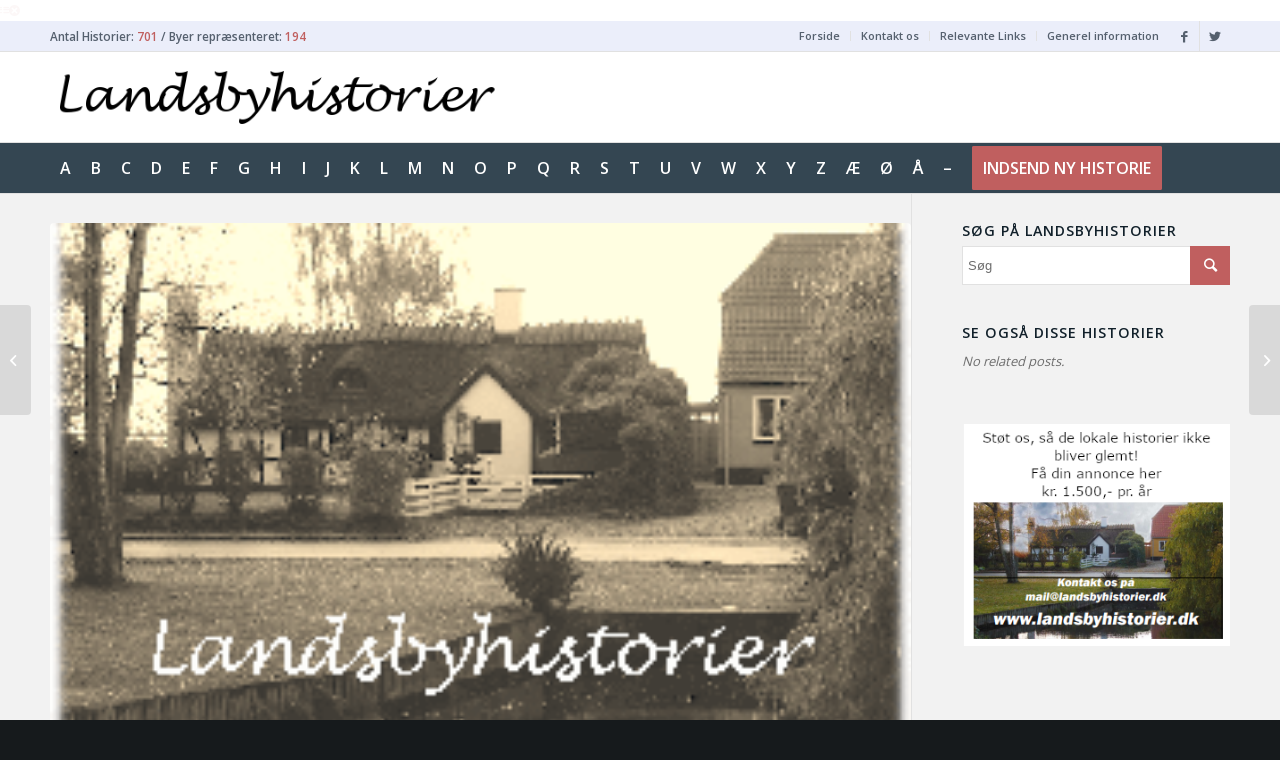

--- FILE ---
content_type: text/html; charset=UTF-8
request_url: http://www.landsbyhistorier.dk/g/gerlev/marius-madsen/
body_size: 26937
content:
<!DOCTYPE html>
<html lang="da-DK" class="html_stretched responsive av-preloader-disabled av-default-lightbox  html_header_top html_logo_left html_bottom_nav_header html_menu_left html_custom html_header_sticky html_header_shrinking html_header_topbar_active html_mobile_menu_phone html_header_searchicon_disabled html_content_align_center html_header_unstick_top_disabled html_header_stretch_disabled html_elegant-blog html_av-submenu-hidden html_av-submenu-display-click html_av-overlay-side html_av-overlay-side-classic html_av-submenu-noclone html_entry_id_1021 av-cookies-no-cookie-consent av-no-preview html_text_menu_active ">
<head>
<meta charset="UTF-8" />


<!-- mobile setting -->
<meta name="viewport" content="width=device-width, initial-scale=1">

<!-- Scripts/CSS and wp_head hook -->

	<!-- This site is optimized with the Yoast SEO plugin v15.8 - https://yoast.com/wordpress/plugins/seo/ -->
	<title>Marius Madsen - Landsbyhistorier</title>
	<meta name="robots" content="index, follow, max-snippet:-1, max-image-preview:large, max-video-preview:-1" />
	<link rel="canonical" href="http://www.landsbyhistorier.dk/g/gerlev/marius-madsen/" />
	<meta property="og:locale" content="da_DK" />
	<meta property="og:type" content="article" />
	<meta property="og:title" content="Marius Madsen - Landsbyhistorier" />
	<meta property="og:description" content="Lidt om Jens Marius Madsen &#8211; Onkel Marius &#8211; Gårdejer Gundlevsgård fra 1912 til 1951, Gerlev pr. Slagelse. Gården har sit navn efter oldtidsmindet der ligger til højre for vejen mellem Gerlev og Serdrup. Det er en høj kaldet Gundlevhøj. Gerlev by hørte under Krongodset Antvorskov. Ved Godsets deling i 1774 blev Gerlev by tillagt [&hellip;]" />
	<meta property="og:url" content="http://www.landsbyhistorier.dk/g/gerlev/marius-madsen/" />
	<meta property="og:site_name" content="Landsbyhistorier" />
	<meta property="article:publisher" content="https://www.facebook.com/landsbyhistorier" />
	<meta property="article:published_time" content="2010-02-21T11:00:27+00:00" />
	<meta property="article:modified_time" content="2015-08-01T14:26:14+00:00" />
	<meta property="og:image" content="http://www.landsbyhistorier.dk/wp-content/uploads/2015/07/LHThumb.png" />
	<meta property="og:image:width" content="250" />
	<meta property="og:image:height" content="150" />
	<meta name="twitter:card" content="summary" />
	<meta name="twitter:label1" content="Skrevet af">
	<meta name="twitter:data1" content="Carl Anker Christiansen">
	<meta name="twitter:label2" content="Estimeret læsetid">
	<meta name="twitter:data2" content="11 minutter">
	<script type="application/ld+json" class="yoast-schema-graph">{"@context":"https://schema.org","@graph":[{"@type":"WebSite","@id":"http://www.landsbyhistorier.dk/#website","url":"http://www.landsbyhistorier.dk/","name":"Landsbyhistorier","description":"Vi passer p\u00e5 Landsbyen gode historier...","potentialAction":[{"@type":"SearchAction","target":"http://www.landsbyhistorier.dk/?s={search_term_string}","query-input":"required name=search_term_string"}],"inLanguage":"da-DK"},{"@type":"ImageObject","@id":"http://www.landsbyhistorier.dk/g/gerlev/marius-madsen/#primaryimage","inLanguage":"da-DK","url":"http://www.landsbyhistorier.dk/wp-content/uploads/2015/07/LHThumb.png","width":250,"height":150,"caption":"Landsbyhistorier.dk"},{"@type":"WebPage","@id":"http://www.landsbyhistorier.dk/g/gerlev/marius-madsen/#webpage","url":"http://www.landsbyhistorier.dk/g/gerlev/marius-madsen/","name":"Marius Madsen - Landsbyhistorier","isPartOf":{"@id":"http://www.landsbyhistorier.dk/#website"},"primaryImageOfPage":{"@id":"http://www.landsbyhistorier.dk/g/gerlev/marius-madsen/#primaryimage"},"datePublished":"2010-02-21T11:00:27+00:00","dateModified":"2015-08-01T14:26:14+00:00","author":{"@id":"http://www.landsbyhistorier.dk/#/schema/person/c412ac2d8fc0741e430d54fa6d25ae2d"},"breadcrumb":{"@id":"http://www.landsbyhistorier.dk/g/gerlev/marius-madsen/#breadcrumb"},"inLanguage":"da-DK","potentialAction":[{"@type":"ReadAction","target":["http://www.landsbyhistorier.dk/g/gerlev/marius-madsen/"]}]},{"@type":"BreadcrumbList","@id":"http://www.landsbyhistorier.dk/g/gerlev/marius-madsen/#breadcrumb","itemListElement":[{"@type":"ListItem","position":1,"item":{"@type":"WebPage","@id":"http://www.landsbyhistorier.dk/","url":"http://www.landsbyhistorier.dk/","name":"Hjem"}},{"@type":"ListItem","position":2,"item":{"@type":"WebPage","@id":"http://www.landsbyhistorier.dk/g/gerlev/marius-madsen/","url":"http://www.landsbyhistorier.dk/g/gerlev/marius-madsen/","name":"Marius Madsen"}}]},{"@type":"Person","@id":"http://www.landsbyhistorier.dk/#/schema/person/c412ac2d8fc0741e430d54fa6d25ae2d","name":"Carl Anker Christiansen"}]}</script>
	<!-- / Yoast SEO plugin. -->


<link rel='dns-prefetch' href='//s.w.org' />
<link rel="alternate" type="application/rss+xml" title="Landsbyhistorier &raquo; Feed" href="http://www.landsbyhistorier.dk/feed/" />
<link rel="alternate" type="application/rss+xml" title="Landsbyhistorier &raquo;-kommentar-feed" href="http://www.landsbyhistorier.dk/comments/feed/" />
<link rel="alternate" type="application/rss+xml" title="Landsbyhistorier &raquo; Marius Madsen-kommentar-feed" href="http://www.landsbyhistorier.dk/g/gerlev/marius-madsen/feed/" />

<!-- google webfont font replacement -->

			<script type='text/javascript'>

				(function() {
					
					/*	check if webfonts are disabled by user setting via cookie - or user must opt in.	*/
					var html = document.getElementsByTagName('html')[0];
					var cookie_check = html.className.indexOf('av-cookies-needs-opt-in') >= 0 || html.className.indexOf('av-cookies-can-opt-out') >= 0;
					var allow_continue = true;
					var silent_accept_cookie = document.cookie.match(/aviaCookieSilentConsent/);

					if( cookie_check && ! silent_accept_cookie )
					{
						if( ! document.cookie.match(/aviaCookieConsent/) || sessionStorage.getItem( 'aviaCookieRefused' ) )
						{
							allow_continue = false;
						}
						else
						{
							if( ! document.cookie.match(/aviaPrivacyRefuseCookiesHideBar/) )
							{
								allow_continue = false;
							}
							else if( ! document.cookie.match(/aviaPrivacyEssentialCookiesEnabled/) )
							{
								allow_continue = false;
							}
							else if( document.cookie.match(/aviaPrivacyGoogleWebfontsDisabled/) )
							{
								allow_continue = false;
							}
						}
					}
					
					if( allow_continue )
					{
						var f = document.createElement('link');
					
						f.type 	= 'text/css';
						f.rel 	= 'stylesheet';
						f.href 	= '//fonts.googleapis.com/css?family=Open+Sans:400,600';
						f.id 	= 'avia-google-webfont';

						document.getElementsByTagName('head')[0].appendChild(f);
					}
				})();
			
			</script>
					<script type="text/javascript">
			window._wpemojiSettings = {"baseUrl":"https:\/\/s.w.org\/images\/core\/emoji\/13.0.1\/72x72\/","ext":".png","svgUrl":"https:\/\/s.w.org\/images\/core\/emoji\/13.0.1\/svg\/","svgExt":".svg","source":{"concatemoji":"http:\/\/www.landsbyhistorier.dk\/wp-includes\/js\/wp-emoji-release.min.js?ver=5.6.16"}};
			!function(e,a,t){var n,r,o,i=a.createElement("canvas"),p=i.getContext&&i.getContext("2d");function s(e,t){var a=String.fromCharCode;p.clearRect(0,0,i.width,i.height),p.fillText(a.apply(this,e),0,0);e=i.toDataURL();return p.clearRect(0,0,i.width,i.height),p.fillText(a.apply(this,t),0,0),e===i.toDataURL()}function c(e){var t=a.createElement("script");t.src=e,t.defer=t.type="text/javascript",a.getElementsByTagName("head")[0].appendChild(t)}for(o=Array("flag","emoji"),t.supports={everything:!0,everythingExceptFlag:!0},r=0;r<o.length;r++)t.supports[o[r]]=function(e){if(!p||!p.fillText)return!1;switch(p.textBaseline="top",p.font="600 32px Arial",e){case"flag":return s([127987,65039,8205,9895,65039],[127987,65039,8203,9895,65039])?!1:!s([55356,56826,55356,56819],[55356,56826,8203,55356,56819])&&!s([55356,57332,56128,56423,56128,56418,56128,56421,56128,56430,56128,56423,56128,56447],[55356,57332,8203,56128,56423,8203,56128,56418,8203,56128,56421,8203,56128,56430,8203,56128,56423,8203,56128,56447]);case"emoji":return!s([55357,56424,8205,55356,57212],[55357,56424,8203,55356,57212])}return!1}(o[r]),t.supports.everything=t.supports.everything&&t.supports[o[r]],"flag"!==o[r]&&(t.supports.everythingExceptFlag=t.supports.everythingExceptFlag&&t.supports[o[r]]);t.supports.everythingExceptFlag=t.supports.everythingExceptFlag&&!t.supports.flag,t.DOMReady=!1,t.readyCallback=function(){t.DOMReady=!0},t.supports.everything||(n=function(){t.readyCallback()},a.addEventListener?(a.addEventListener("DOMContentLoaded",n,!1),e.addEventListener("load",n,!1)):(e.attachEvent("onload",n),a.attachEvent("onreadystatechange",function(){"complete"===a.readyState&&t.readyCallback()})),(n=t.source||{}).concatemoji?c(n.concatemoji):n.wpemoji&&n.twemoji&&(c(n.twemoji),c(n.wpemoji)))}(window,document,window._wpemojiSettings);
		</script>
		<style type="text/css">
img.wp-smiley,
img.emoji {
	display: inline !important;
	border: none !important;
	box-shadow: none !important;
	height: 1em !important;
	width: 1em !important;
	margin: 0 .07em !important;
	vertical-align: -0.1em !important;
	background: none !important;
	padding: 0 !important;
}
</style>
	<link rel='stylesheet' id='wp-block-library-css'  href='http://www.landsbyhistorier.dk/wp-includes/css/dist/block-library/style.min.css?ver=5.6.16' type='text/css' media='all' />
<link rel='stylesheet' id='avia-merged-styles-css'  href='http://www.landsbyhistorier.dk/wp-content/uploads/dynamic_avia/avia-merged-styles-d16c09b00852b478d4364b103cf95f84.css' type='text/css' media='all' />
<script type='text/javascript' src='http://www.landsbyhistorier.dk/wp-includes/js/jquery/jquery.min.js?ver=3.5.1' id='jquery-core-js'></script>
<script type='text/javascript' src='http://www.landsbyhistorier.dk/wp-includes/js/jquery/jquery-migrate.min.js?ver=3.3.2' id='jquery-migrate-js'></script>
<script type='application/json' id='wpp-json'>
{"sampling_active":0,"sampling_rate":100,"ajax_url":"http:\/\/www.landsbyhistorier.dk\/wp-json\/wordpress-popular-posts\/v1\/popular-posts","ID":1021,"token":"adae43e624","lang":0,"debug":0}
</script>
<script type='text/javascript' src='http://www.landsbyhistorier.dk/wp-content/plugins/wordpress-popular-posts/assets/js/wpp.min.js?ver=5.2.4' id='wpp-js-js'></script>
<link rel="https://api.w.org/" href="http://www.landsbyhistorier.dk/wp-json/" /><link rel="alternate" type="application/json" href="http://www.landsbyhistorier.dk/wp-json/wp/v2/posts/1021" /><link rel="EditURI" type="application/rsd+xml" title="RSD" href="http://www.landsbyhistorier.dk/xmlrpc.php?rsd" />
<link rel="wlwmanifest" type="application/wlwmanifest+xml" href="http://www.landsbyhistorier.dk/wp-includes/wlwmanifest.xml" /> 
<meta name="generator" content="WordPress 5.6.16" />
<link rel='shortlink' href='http://www.landsbyhistorier.dk/?p=1021' />
<link rel="alternate" type="application/json+oembed" href="http://www.landsbyhistorier.dk/wp-json/oembed/1.0/embed?url=http%3A%2F%2Fwww.landsbyhistorier.dk%2Fg%2Fgerlev%2Fmarius-madsen%2F" />
<link rel="alternate" type="text/xml+oembed" href="http://www.landsbyhistorier.dk/wp-json/oembed/1.0/embed?url=http%3A%2F%2Fwww.landsbyhistorier.dk%2Fg%2Fgerlev%2Fmarius-madsen%2F&#038;format=xml" />
<link rel="profile" href="http://gmpg.org/xfn/11" />
<link rel="alternate" type="application/rss+xml" title="Landsbyhistorier RSS2 Feed" href="http://www.landsbyhistorier.dk/feed/" />
<link rel="pingback" href="http://www.landsbyhistorier.dk/xmlrpc.php" />

<style type='text/css' media='screen'>
 #top #header_main > .container, #top #header_main > .container .main_menu  .av-main-nav > li > a, #top #header_main #menu-item-shop .cart_dropdown_link{ height:90px; line-height: 90px; }
 .html_top_nav_header .av-logo-container{ height:90px;  }
 .html_header_top.html_header_sticky #top #wrap_all #main{ padding-top:172px; } 
</style>
<!--[if lt IE 9]><script src="http://www.landsbyhistorier.dk/wp-content/themes/enfold/js/html5shiv.js"></script><![endif]-->

<!-- begin Fast Secure reCAPTCHA - page header css -->
<style type="text/css">
div.fs-recaptcha-comments { display:block; clear:both; margin-bottom:1em; }
div.fs-recaptcha-bp-comments { display:block; clear:both; margin-bottom:1em; }
div.fs-recaptcha-login { display:block; clear:both; margin-bottom:1em; }
div.fs-recaptcha-side-login { display:block; clear:both; margin-bottom:1em; }
div.fs-recaptcha-registration { display:block; clear:both; margin-bottom:1em; }
div.fs-recaptcha-bp-registration { display:block; clear:both; margin-bottom:1em; }
div.fs-recaptcha-ms-registration { display:block; clear:both; margin-bottom:1em; }
div.fs-recaptcha-lostpassword { display:block; clear:both; margin-bottom:1em; }
div.fs-recaptcha-wc-checkout { display:block; clear:both; margin-bottom:1em; }
div.fs-recaptcha-jetpack { display:block; clear:both; margin-bottom:1em; }
.fs-recaptcha-jetpack p { color:#DC3232; }
</style>
<!-- end Fast Secure reCAPTCHA - page header css -->

<!-- To speed up the rendering and to display the site as fast as possible to the user we include some styles and scripts for above the fold content inline -->
<script type="text/javascript">'use strict';var avia_is_mobile=!1;if(/Android|webOS|iPhone|iPad|iPod|BlackBerry|IEMobile|Opera Mini/i.test(navigator.userAgent)&&'ontouchstart' in document.documentElement){avia_is_mobile=!0;document.documentElement.className+=' avia_mobile '}
else{document.documentElement.className+=' avia_desktop '};document.documentElement.className+=' js_active ';(function(){var e=['-webkit-','-moz-','-ms-',''],n='';for(var t in e){if(e[t]+'transform' in document.documentElement.style){document.documentElement.className+=' avia_transform ';n=e[t]+'transform'};if(e[t]+'perspective' in document.documentElement.style)document.documentElement.className+=' avia_transform3d '};if(typeof document.getElementsByClassName=='function'&&typeof document.documentElement.getBoundingClientRect=='function'&&avia_is_mobile==!1){if(n&&window.innerHeight>0){setTimeout(function(){var e=0,o={},a=0,t=document.getElementsByClassName('av-parallax'),i=window.pageYOffset||document.documentElement.scrollTop;for(e=0;e<t.length;e++){t[e].style.top='0px';o=t[e].getBoundingClientRect();a=Math.ceil((window.innerHeight+i-o.top)*0.3);t[e].style[n]='translate(0px, '+a+'px)';t[e].style.top='auto';t[e].className+=' enabled-parallax '}},50)}}})();</script><style type='text/css'>
@font-face {font-family: 'entypo-fontello'; font-weight: normal; font-style: normal; font-display: auto;
src: url('http://www.landsbyhistorier.dk/wp-content/themes/enfold/config-templatebuilder/avia-template-builder/assets/fonts/entypo-fontello.eot');
src: url('http://www.landsbyhistorier.dk/wp-content/themes/enfold/config-templatebuilder/avia-template-builder/assets/fonts/entypo-fontello.eot?#iefix') format('embedded-opentype'), 
url('http://www.landsbyhistorier.dk/wp-content/themes/enfold/config-templatebuilder/avia-template-builder/assets/fonts/entypo-fontello.woff') format('woff'), 
url('http://www.landsbyhistorier.dk/wp-content/themes/enfold/config-templatebuilder/avia-template-builder/assets/fonts/entypo-fontello.ttf') format('truetype'), 
url('http://www.landsbyhistorier.dk/wp-content/themes/enfold/config-templatebuilder/avia-template-builder/assets/fonts/entypo-fontello.svg#entypo-fontello') format('svg');
} #top .avia-font-entypo-fontello, body .avia-font-entypo-fontello, html body [data-av_iconfont='entypo-fontello']:before{ font-family: 'entypo-fontello'; }
</style>

<!--
Debugging Info for Theme support: 

Theme: Enfold
Version: 4.6.3.1
Installed: enfold
AviaFramework Version: 5.0
AviaBuilder Version: 0.9.5
aviaElementManager Version: 1.0.1
- - - - - - - - - - -
ChildTheme: enfold child
ChildTheme Version: 0.1
ChildTheme Installed: enfold

ML:256-PU:58-PLA:12
WP:5.6.16
Compress: CSS:all theme files - JS:all theme files
Updates: enabled
PLAu:12
-->
</head>




<body id="top" class="post-template-default single single-post postid-1021 single-format-standard  rtl_columns stretched open_sans" itemscope="itemscope" itemtype="https://schema.org/WebPage" >

	
	<div id='wrap_all'>

	
<header id='header' class=' header_color light_bg_color  av_header_top av_logo_left av_bottom_nav_header av_menu_left av_custom av_header_sticky av_header_shrinking av_header_stretch_disabled av_mobile_menu_phone av_header_searchicon_disabled av_header_unstick_top_disabled av_header_border_disabled'  role="banner" itemscope="itemscope" itemtype="https://schema.org/WPHeader" >

<a id="advanced_menu_toggle" href="#" aria-hidden='true' data-av_icon='' data-av_iconfont='entypo-fontello'></a><a id="advanced_menu_hide" href="#" 	aria-hidden='true' data-av_icon='' data-av_iconfont='entypo-fontello'></a>		<div id='header_meta' class='container_wrap container_wrap_meta  av_icon_active_right av_extra_header_active av_secondary_right av_entry_id_1021'>
		
			      <div class='container'>
<!--TONO - Start - Antal historier-->
<div style='display: inline; font-weight: bold; font-size: 0.9em; line-height: 30px'>
Antal Historier: <strong>701</strong> / Byer repræsenteret: <strong>194</strong></div>
<!--TONO - End - Antal historier-->
			      <ul class='noLightbox social_bookmarks icon_count_2'><li class='social_bookmarks_facebook av-social-link-facebook social_icon_1'><a target="_blank" aria-label="Link to Facebook" href='http://facebook.com/landsbyhistorier' aria-hidden='true' data-av_icon='' data-av_iconfont='entypo-fontello' title='Facebook' rel="noopener"><span class='avia_hidden_link_text'>Facebook</span></a></li><li class='social_bookmarks_twitter av-social-link-twitter social_icon_2'><a target="_blank" aria-label="Link to Twitter" href='https://twitter.com/landsby1' aria-hidden='true' data-av_icon='' data-av_iconfont='entypo-fontello' title='Twitter' rel="noopener"><span class='avia_hidden_link_text'>Twitter</span></a></li></ul><nav class='sub_menu'  role="navigation" itemscope="itemscope" itemtype="https://schema.org/SiteNavigationElement" ><ul id="avia2-menu" class="menu"><li id="menu-item-15" class="menu-item menu-item-type-custom menu-item-object-custom menu-item-home menu-item-15"><a href="http://www.landsbyhistorier.dk">Forside</a></li>
<li id="menu-item-2183" class="menu-item menu-item-type-post_type menu-item-object-page menu-item-2183"><a href="http://www.landsbyhistorier.dk/kontakt-os/">Kontakt os</a></li>
<li id="menu-item-2261" class="menu-item menu-item-type-custom menu-item-object-custom menu-item-has-children menu-item-2261"><a href="#">Relevante Links</a>
<ul class="sub-menu">
	<li id="menu-item-2278" class="menu-item menu-item-type-post_type menu-item-object-page menu-item-2278"><a href="http://www.landsbyhistorier.dk/landsbylisten/">Landsbylisten</a></li>
	<li id="menu-item-2279" class="menu-item menu-item-type-custom menu-item-object-custom menu-item-has-children menu-item-2279"><a href="#">Andre Links</a>
	<ul class="sub-menu">
		<li id="menu-item-2277" class="menu-item menu-item-type-post_type menu-item-object-page menu-item-2277"><a href="http://www.landsbyhistorier.dk/links-landsdaekkende/">Landsdækkende</a></li>
		<li id="menu-item-2288" class="menu-item menu-item-type-post_type menu-item-object-page menu-item-2288"><a href="http://www.landsbyhistorier.dk/links-lokalhistorie/">Lokalhistoriske</a></li>
		<li id="menu-item-2311" class="menu-item menu-item-type-post_type menu-item-object-page menu-item-2311"><a href="http://www.landsbyhistorier.dk/links-slaegtsforskning/">Slægtsforskning</a></li>
		<li id="menu-item-2310" class="menu-item menu-item-type-post_type menu-item-object-page menu-item-2310"><a href="http://www.landsbyhistorier.dk/links-landsbylaug/">Landsbylaug m.m.</a></li>
		<li id="menu-item-2309" class="menu-item menu-item-type-post_type menu-item-object-page menu-item-2309"><a href="http://www.landsbyhistorier.dk/links-grundejerforeninger/">Grundejerforeninger</a></li>
		<li id="menu-item-2308" class="menu-item menu-item-type-post_type menu-item-object-page menu-item-2308"><a href="http://www.landsbyhistorier.dk/links-fortaellerforeninger/">Fortællerforeninger</a></li>
		<li id="menu-item-2307" class="menu-item menu-item-type-post_type menu-item-object-page menu-item-2307"><a href="http://www.landsbyhistorier.dk/links-private-sider/">Private sider</a></li>
		<li id="menu-item-2306" class="menu-item menu-item-type-post_type menu-item-object-page menu-item-2306"><a href="http://www.landsbyhistorier.dk/links-kommuner-i-dk/">Kommuner i DK</a></li>
		<li id="menu-item-2305" class="menu-item menu-item-type-post_type menu-item-object-page menu-item-2305"><a href="http://www.landsbyhistorier.dk/links-generelt/">Generelt</a></li>
	</ul>
</li>
	<li id="menu-item-2322" class="menu-item menu-item-type-post_type menu-item-object-page menu-item-2322"><a href="http://www.landsbyhistorier.dk/danmarkshistorisk-kalender/">Danmarkshistorisk kalender</a></li>
	<li id="menu-item-2321" class="menu-item menu-item-type-post_type menu-item-object-page menu-item-2321"><a href="http://www.landsbyhistorier.dk/danske-maerkedage/">Danske mærkedage</a></li>
</ul>
</li>
<li id="menu-item-86" class="menu-item menu-item-type-custom menu-item-object-custom menu-item-has-children menu-item-86"><a href="#">Generel information</a>
<ul class="sub-menu">
	<li id="menu-item-82" class="menu-item menu-item-type-post_type menu-item-object-page menu-item-82"><a href="http://www.landsbyhistorier.dk/om-landsbyhistorier/">Om Landsbyhistorier</a></li>
	<li id="menu-item-85" class="menu-item menu-item-type-post_type menu-item-object-page menu-item-85"><a href="http://www.landsbyhistorier.dk/formaalet-med-landsbyhistorier/">Formålet med Landsbyhistorier</a></li>
	<li id="menu-item-90" class="menu-item menu-item-type-post_type menu-item-object-page menu-item-90"><a href="http://www.landsbyhistorier.dk/juridiske-forhold/">Juridiske forhold</a></li>
</ul>
</li>
</ul></nav>			      </div>
		</div>




		<div  id='header_main' class='container_wrap container_wrap_logo'>
	
        	
				 <div class='container'>
				 
					<div class='inner-container'>
						<strong class='logo'><a href='http://www.landsbyhistorier.dk/'><img height='100' width='300' src='http://www.landsbyhistorier.dk/wp-content/uploads/2015/07/LHLogo01.png' alt='Landsbyhistorier' title='' /></a></strong></div></div><div id='header_main_alternate' class='container_wrap'><div class='container'><nav class='main_menu' data-selectname='Vælg en side'  role="navigation" itemscope="itemscope" itemtype="https://schema.org/SiteNavigationElement" ><div class="avia-menu av-main-nav-wrap"><ul id="avia-menu" class="menu av-main-nav"><li id="menu-item-13" class="menu-item menu-item-type-taxonomy menu-item-object-category menu-item-has-children menu-item-top-level menu-item-top-level-1"><a href="http://www.landsbyhistorier.dk/category/a/" itemprop="url"><span class="avia-bullet"></span><span class="avia-menu-text">A</span><span class="avia-menu-fx"><span class="avia-arrow-wrap"><span class="avia-arrow"></span></span></span></a>


<ul class="sub-menu">
	<li id="menu-item-14" class="menu-item menu-item-type-taxonomy menu-item-object-category"><a title="Læs historier fra Agersø" href="http://www.landsbyhistorier.dk/category/a/agersoe/" itemprop="url"><span class="avia-bullet"></span><span class="avia-menu-text">Agersø</span></a></li>
	<li id="menu-item-72" class="menu-item menu-item-type-taxonomy menu-item-object-category"><a title="Læs historier fra Agerup" href="http://www.landsbyhistorier.dk/category/a/agerup/" itemprop="url"><span class="avia-bullet"></span><span class="avia-menu-text">Agerup</span></a></li>
	<li id="menu-item-73" class="menu-item menu-item-type-taxonomy menu-item-object-category"><a title="Læs historier fra Als" href="http://www.landsbyhistorier.dk/category/a/als/" itemprop="url"><span class="avia-bullet"></span><span class="avia-menu-text">Als</span></a></li>
	<li id="menu-item-2767" class="menu-item menu-item-type-taxonomy menu-item-object-category"><a href="http://www.landsbyhistorier.dk/category/a/alsted/" itemprop="url"><span class="avia-bullet"></span><span class="avia-menu-text">Alsted</span></a></li>
	<li id="menu-item-577" class="menu-item menu-item-type-taxonomy menu-item-object-category"><a title="Læs historier fra Arløse" href="http://www.landsbyhistorier.dk/category/a/arloese/" itemprop="url"><span class="avia-bullet"></span><span class="avia-menu-text">Arløse</span></a></li>
	<li id="menu-item-578" class="menu-item menu-item-type-taxonomy menu-item-object-category"><a title="Læs historier fra Askø" href="http://www.landsbyhistorier.dk/category/a/askoe/" itemprop="url"><span class="avia-bullet"></span><span class="avia-menu-text">Askø</span></a></li>
	<li id="menu-item-646" class="menu-item menu-item-type-taxonomy menu-item-object-category"><a title="Læs historier fra Aunslev" href="http://www.landsbyhistorier.dk/category/a/aunslev/" itemprop="url"><span class="avia-bullet"></span><span class="avia-menu-text">Aunslev</span></a></li>
	<li id="menu-item-2399" class="menu-item menu-item-type-taxonomy menu-item-object-category"><a href="http://www.landsbyhistorier.dk/category/a/aunslev-nederby/" itemprop="url"><span class="avia-bullet"></span><span class="avia-menu-text">Aunslev Nederby</span></a></li>
	<li id="menu-item-647" class="menu-item menu-item-type-taxonomy menu-item-object-category"><a title="Læs historier fra Aunslev Overby" href="http://www.landsbyhistorier.dk/category/a/aunslev-overby/" itemprop="url"><span class="avia-bullet"></span><span class="avia-menu-text">Aunslev Overby</span></a></li>
</ul>
</li>
<li id="menu-item-41" class="menu-item menu-item-type-taxonomy menu-item-object-category menu-item-has-children menu-item-top-level menu-item-top-level-2"><a href="http://www.landsbyhistorier.dk/category/b/" itemprop="url"><span class="avia-bullet"></span><span class="avia-menu-text">B</span><span class="avia-menu-fx"><span class="avia-arrow-wrap"><span class="avia-arrow"></span></span></span></a>


<ul class="sub-menu">
	<li id="menu-item-2726" class="menu-item menu-item-type-taxonomy menu-item-object-category"><a href="http://www.landsbyhistorier.dk/category/b/bandholm/" itemprop="url"><span class="avia-bullet"></span><span class="avia-menu-text">Bandholm</span></a></li>
	<li id="menu-item-42" class="menu-item menu-item-type-taxonomy menu-item-object-category"><a title="Læs historier fra Bellinge" href="http://www.landsbyhistorier.dk/category/b/bellinge/" itemprop="url"><span class="avia-bullet"></span><span class="avia-menu-text">Bellinge</span></a></li>
	<li id="menu-item-645" class="menu-item menu-item-type-taxonomy menu-item-object-category"><a title="Læs historier fra Bindeballe" href="http://www.landsbyhistorier.dk/category/b/bindeballe/" itemprop="url"><span class="avia-bullet"></span><span class="avia-menu-text">Bindeballe</span></a></li>
	<li id="menu-item-730" class="menu-item menu-item-type-taxonomy menu-item-object-category"><a title="Læs historier fra Binderup" href="http://www.landsbyhistorier.dk/category/b/binderup/" itemprop="url"><span class="avia-bullet"></span><span class="avia-menu-text">Binderup</span></a></li>
	<li id="menu-item-727" class="menu-item menu-item-type-taxonomy menu-item-object-category"><a title="Læs historier fra Bistrup" href="http://www.landsbyhistorier.dk/category/b/bistrup/" itemprop="url"><span class="avia-bullet"></span><span class="avia-menu-text">Bistrup</span></a></li>
	<li id="menu-item-734" class="menu-item menu-item-type-taxonomy menu-item-object-category"><a title="Læs historier fra Bjerringbro" href="http://www.landsbyhistorier.dk/category/b/bjerringbro/" itemprop="url"><span class="avia-bullet"></span><span class="avia-menu-text">Bjerringbro</span></a></li>
	<li id="menu-item-739" class="menu-item menu-item-type-taxonomy menu-item-object-category"><a title="Læs historier fra Boeslunde" href="http://www.landsbyhistorier.dk/category/b/boeslunde/" itemprop="url"><span class="avia-bullet"></span><span class="avia-menu-text">Boeslunde</span></a></li>
	<li id="menu-item-2881" class="menu-item menu-item-type-taxonomy menu-item-object-category"><a href="http://www.landsbyhistorier.dk/category/b/borlev/" itemprop="url"><span class="avia-bullet"></span><span class="avia-menu-text">Borlev</span></a></li>
	<li id="menu-item-740" class="menu-item menu-item-type-taxonomy menu-item-object-category"><a title="Læs historier fra Borsholm" href="http://www.landsbyhistorier.dk/category/b/borsholm/" itemprop="url"><span class="avia-bullet"></span><span class="avia-menu-text">Borsholm</span></a></li>
	<li id="menu-item-743" class="menu-item menu-item-type-taxonomy menu-item-object-category"><a title="Læs historier fra Bradsted" href="http://www.landsbyhistorier.dk/category/b/bradsted/" itemprop="url"><span class="avia-bullet"></span><span class="avia-menu-text">Bradsted</span></a></li>
	<li id="menu-item-746" class="menu-item menu-item-type-taxonomy menu-item-object-category"><a title="Læs historier fra Bringstrup" href="http://www.landsbyhistorier.dk/category/b/bringstrup/" itemprop="url"><span class="avia-bullet"></span><span class="avia-menu-text">Bringstrup</span></a></li>
	<li id="menu-item-749" class="menu-item menu-item-type-taxonomy menu-item-object-category"><a title="Læs historier fra Brorup" href="http://www.landsbyhistorier.dk/category/b/brorup/" itemprop="url"><span class="avia-bullet"></span><span class="avia-menu-text">Brorup</span></a></li>
	<li id="menu-item-756" class="menu-item menu-item-type-taxonomy menu-item-object-category"><a title="Læs historier fra Brændekilde" href="http://www.landsbyhistorier.dk/category/b/braendekilde/" itemprop="url"><span class="avia-bullet"></span><span class="avia-menu-text">Brændekilde</span></a></li>
	<li id="menu-item-759" class="menu-item menu-item-type-taxonomy menu-item-object-category"><a title="Læs historier fra Bursø" href="http://www.landsbyhistorier.dk/category/b/bursoe/" itemprop="url"><span class="avia-bullet"></span><span class="avia-menu-text">Bursø</span></a></li>
	<li id="menu-item-772" class="menu-item menu-item-type-taxonomy menu-item-object-category"><a title="Læs historier fra Bælum" href="http://www.landsbyhistorier.dk/category/b/baelum/" itemprop="url"><span class="avia-bullet"></span><span class="avia-menu-text">Bælum</span></a></li>
	<li id="menu-item-777" class="menu-item menu-item-type-taxonomy menu-item-object-category"><a title="Læs historier fra Bølling" href="http://www.landsbyhistorier.dk/category/b/boelling/" itemprop="url"><span class="avia-bullet"></span><span class="avia-menu-text">Bølling</span></a></li>
</ul>
</li>
<li id="menu-item-46" class="menu-item menu-item-type-taxonomy menu-item-object-category menu-item-has-children menu-item-top-level menu-item-top-level-3"><a href="http://www.landsbyhistorier.dk/category/c/" itemprop="url"><span class="avia-bullet"></span><span class="avia-menu-text">C</span><span class="avia-menu-fx"><span class="avia-arrow-wrap"><span class="avia-arrow"></span></span></span></a>


<ul class="sub-menu">
	<li id="menu-item-47" class="menu-item menu-item-type-taxonomy menu-item-object-category"><a title="Læs historier fra Christiansø" href="http://www.landsbyhistorier.dk/category/c/christiansoe/" itemprop="url"><span class="avia-bullet"></span><span class="avia-menu-text">Christiansø</span></a></li>
</ul>
</li>
<li id="menu-item-50" class="menu-item menu-item-type-taxonomy menu-item-object-category menu-item-has-children menu-item-top-level menu-item-top-level-4"><a href="http://www.landsbyhistorier.dk/category/d/" itemprop="url"><span class="avia-bullet"></span><span class="avia-menu-text">D</span><span class="avia-menu-fx"><span class="avia-arrow-wrap"><span class="avia-arrow"></span></span></span></a>


<ul class="sub-menu">
	<li id="menu-item-51" class="menu-item menu-item-type-taxonomy menu-item-object-category"><a title="Læs historier fra Dybbøl" href="http://www.landsbyhistorier.dk/category/d/dybboel/" itemprop="url"><span class="avia-bullet"></span><span class="avia-menu-text">Dybbøl</span></a></li>
</ul>
</li>
<li id="menu-item-56" class="menu-item menu-item-type-taxonomy menu-item-object-category menu-item-has-children menu-item-top-level menu-item-top-level-5"><a href="http://www.landsbyhistorier.dk/category/e/" itemprop="url"><span class="avia-bullet"></span><span class="avia-menu-text">E</span><span class="avia-menu-fx"><span class="avia-arrow-wrap"><span class="avia-arrow"></span></span></span></a>


<ul class="sub-menu">
	<li id="menu-item-57" class="menu-item menu-item-type-taxonomy menu-item-object-category"><a href="http://www.landsbyhistorier.dk/category/e/ebeltoft/" itemprop="url"><span class="avia-bullet"></span><span class="avia-menu-text">Ebeltoft</span></a></li>
	<li id="menu-item-875" class="menu-item menu-item-type-taxonomy menu-item-object-category"><a href="http://www.landsbyhistorier.dk/category/e/edderup/" itemprop="url"><span class="avia-bullet"></span><span class="avia-menu-text">Edderup</span></a></li>
	<li id="menu-item-904" class="menu-item menu-item-type-taxonomy menu-item-object-category"><a href="http://www.landsbyhistorier.dk/category/e/egtved/" itemprop="url"><span class="avia-bullet"></span><span class="avia-menu-text">Egtved</span></a></li>
	<li id="menu-item-915" class="menu-item menu-item-type-taxonomy menu-item-object-category"><a href="http://www.landsbyhistorier.dk/category/e/engesvang/" itemprop="url"><span class="avia-bullet"></span><span class="avia-menu-text">Engesvang</span></a></li>
	<li id="menu-item-920" class="menu-item menu-item-type-taxonomy menu-item-object-category"><a href="http://www.landsbyhistorier.dk/category/e/enoe/" itemprop="url"><span class="avia-bullet"></span><span class="avia-menu-text">Enø</span></a></li>
	<li id="menu-item-921" class="menu-item menu-item-type-taxonomy menu-item-object-category"><a href="http://www.landsbyhistorier.dk/category/e/ersted/" itemprop="url"><span class="avia-bullet"></span><span class="avia-menu-text">Ersted</span></a></li>
</ul>
</li>
<li id="menu-item-58" class="menu-item menu-item-type-taxonomy menu-item-object-category menu-item-has-children menu-item-top-level menu-item-top-level-6"><a href="http://www.landsbyhistorier.dk/category/f/" itemprop="url"><span class="avia-bullet"></span><span class="avia-menu-text">F</span><span class="avia-menu-fx"><span class="avia-arrow-wrap"><span class="avia-arrow"></span></span></span></a>


<ul class="sub-menu">
	<li id="menu-item-59" class="menu-item menu-item-type-taxonomy menu-item-object-category"><a href="http://www.landsbyhistorier.dk/category/f/fabjerg/" itemprop="url"><span class="avia-bullet"></span><span class="avia-menu-text">Fabjerg</span></a></li>
	<li id="menu-item-943" class="menu-item menu-item-type-taxonomy menu-item-object-category"><a href="http://www.landsbyhistorier.dk/category/f/fangel/" itemprop="url"><span class="avia-bullet"></span><span class="avia-menu-text">Fangel</span></a></li>
	<li id="menu-item-944" class="menu-item menu-item-type-taxonomy menu-item-object-category"><a href="http://www.landsbyhistorier.dk/category/f/fiskebaek/" itemprop="url"><span class="avia-bullet"></span><span class="avia-menu-text">Fiskebæk</span></a></li>
	<li id="menu-item-945" class="menu-item menu-item-type-taxonomy menu-item-object-category"><a href="http://www.landsbyhistorier.dk/category/f/fitting/" itemprop="url"><span class="avia-bullet"></span><span class="avia-menu-text">Fitting</span></a></li>
	<li id="menu-item-2489" class="menu-item menu-item-type-taxonomy menu-item-object-category"><a href="http://www.landsbyhistorier.dk/category/f/fjellerup/" itemprop="url"><span class="avia-bullet"></span><span class="avia-menu-text">Fjellerup</span></a></li>
	<li id="menu-item-946" class="menu-item menu-item-type-taxonomy menu-item-object-category"><a href="http://www.landsbyhistorier.dk/category/f/fjenneslevmagle/" itemprop="url"><span class="avia-bullet"></span><span class="avia-menu-text">Fjenneslevmagle</span></a></li>
	<li id="menu-item-947" class="menu-item menu-item-type-taxonomy menu-item-object-category"><a href="http://www.landsbyhistorier.dk/category/f/flintinge/" itemprop="url"><span class="avia-bullet"></span><span class="avia-menu-text">Flintinge</span></a></li>
	<li id="menu-item-1008" class="menu-item menu-item-type-taxonomy menu-item-object-category"><a href="http://www.landsbyhistorier.dk/category/f/fodby/" itemprop="url"><span class="avia-bullet"></span><span class="avia-menu-text">Fodby</span></a></li>
	<li id="menu-item-1009" class="menu-item menu-item-type-taxonomy menu-item-object-category"><a href="http://www.landsbyhistorier.dk/category/f/fuglebjerg/" itemprop="url"><span class="avia-bullet"></span><span class="avia-menu-text">Fuglebjerg</span></a></li>
	<li id="menu-item-1010" class="menu-item menu-item-type-taxonomy menu-item-object-category"><a href="http://www.landsbyhistorier.dk/category/f/foerslev/" itemprop="url"><span class="avia-bullet"></span><span class="avia-menu-text">Førslev</span></a></li>
	<li id="menu-item-1011" class="menu-item menu-item-type-taxonomy menu-item-object-category"><a href="http://www.landsbyhistorier.dk/category/f/faarup-purhus/" itemprop="url"><span class="avia-bullet"></span><span class="avia-menu-text">Fårup-Purhus</span></a></li>
</ul>
</li>
<li id="menu-item-1046" class="menu-item menu-item-type-taxonomy menu-item-object-category current-post-ancestor menu-item-has-children menu-item-top-level menu-item-top-level-7"><a href="http://www.landsbyhistorier.dk/category/g/" itemprop="url"><span class="avia-bullet"></span><span class="avia-menu-text">G</span><span class="avia-menu-fx"><span class="avia-arrow-wrap"><span class="avia-arrow"></span></span></span></a>


<ul class="sub-menu">
	<li id="menu-item-1037" class="menu-item menu-item-type-taxonomy menu-item-object-category"><a href="http://www.landsbyhistorier.dk/category/g/gedesby/" itemprop="url"><span class="avia-bullet"></span><span class="avia-menu-text">Gedesby</span></a></li>
	<li id="menu-item-1038" class="menu-item menu-item-type-taxonomy menu-item-object-category"><a href="http://www.landsbyhistorier.dk/category/g/gedser/" itemprop="url"><span class="avia-bullet"></span><span class="avia-menu-text">Gedser</span></a></li>
	<li id="menu-item-1039" class="menu-item menu-item-type-taxonomy menu-item-object-category"><a href="http://www.landsbyhistorier.dk/category/g/gedsted/" itemprop="url"><span class="avia-bullet"></span><span class="avia-menu-text">Gedsted</span></a></li>
	<li id="menu-item-1041" class="menu-item menu-item-type-taxonomy menu-item-object-category current-post-ancestor current-menu-parent current-post-parent"><a href="http://www.landsbyhistorier.dk/category/g/gerlev/" itemprop="url"><span class="avia-bullet"></span><span class="avia-menu-text">Gerlev</span></a></li>
	<li id="menu-item-1042" class="menu-item menu-item-type-taxonomy menu-item-object-category"><a href="http://www.landsbyhistorier.dk/category/g/gerning/" itemprop="url"><span class="avia-bullet"></span><span class="avia-menu-text">Gerning</span></a></li>
	<li id="menu-item-1040" class="menu-item menu-item-type-taxonomy menu-item-object-category"><a href="http://www.landsbyhistorier.dk/category/g/geraa/" itemprop="url"><span class="avia-bullet"></span><span class="avia-menu-text">Gerå</span></a></li>
	<li id="menu-item-1043" class="menu-item menu-item-type-taxonomy menu-item-object-category"><a href="http://www.landsbyhistorier.dk/category/g/gjesing/" itemprop="url"><span class="avia-bullet"></span><span class="avia-menu-text">Gjesing</span></a></li>
	<li id="menu-item-1044" class="menu-item menu-item-type-taxonomy menu-item-object-category"><a href="http://www.landsbyhistorier.dk/category/g/glenstrup/" itemprop="url"><span class="avia-bullet"></span><span class="avia-menu-text">Glenstrup</span></a></li>
	<li id="menu-item-1045" class="menu-item menu-item-type-taxonomy menu-item-object-category"><a href="http://www.landsbyhistorier.dk/category/g/graverhuse/" itemprop="url"><span class="avia-bullet"></span><span class="avia-menu-text">Graverhuse</span></a></li>
	<li id="menu-item-1129" class="menu-item menu-item-type-taxonomy menu-item-object-category"><a href="http://www.landsbyhistorier.dk/category/g/grove/" itemprop="url"><span class="avia-bullet"></span><span class="avia-menu-text">Grove</span></a></li>
	<li id="menu-item-1134" class="menu-item menu-item-type-taxonomy menu-item-object-category"><a href="http://www.landsbyhistorier.dk/category/g/grynderup/" itemprop="url"><span class="avia-bullet"></span><span class="avia-menu-text">Grynderup</span></a></li>
	<li id="menu-item-1135" class="menu-item menu-item-type-taxonomy menu-item-object-category"><a href="http://www.landsbyhistorier.dk/category/g/graasten/" itemprop="url"><span class="avia-bullet"></span><span class="avia-menu-text">Gråsten</span></a></li>
	<li id="menu-item-1158" class="menu-item menu-item-type-taxonomy menu-item-object-category"><a href="http://www.landsbyhistorier.dk/category/g/gudme/" itemprop="url"><span class="avia-bullet"></span><span class="avia-menu-text">Gudme</span></a></li>
	<li id="menu-item-1159" class="menu-item menu-item-type-taxonomy menu-item-object-category"><a href="http://www.landsbyhistorier.dk/category/g/guldbaek/" itemprop="url"><span class="avia-bullet"></span><span class="avia-menu-text">Guldbæk</span></a></li>
	<li id="menu-item-2611" class="menu-item menu-item-type-taxonomy menu-item-object-category"><a href="http://www.landsbyhistorier.dk/category/g/gundslev/" itemprop="url"><span class="avia-bullet"></span><span class="avia-menu-text">Gundslev</span></a></li>
	<li id="menu-item-1160" class="menu-item menu-item-type-taxonomy menu-item-object-category"><a href="http://www.landsbyhistorier.dk/category/g/gyrstinge/" itemprop="url"><span class="avia-bullet"></span><span class="avia-menu-text">Gyrstinge</span></a></li>
	<li id="menu-item-1161" class="menu-item menu-item-type-taxonomy menu-item-object-category"><a href="http://www.landsbyhistorier.dk/category/g/goerslev/" itemprop="url"><span class="avia-bullet"></span><span class="avia-menu-text">Gørslev</span></a></li>
</ul>
</li>
<li id="menu-item-1178" class="menu-item menu-item-type-taxonomy menu-item-object-category menu-item-has-children menu-item-top-level menu-item-top-level-8"><a href="http://www.landsbyhistorier.dk/category/h/" itemprop="url"><span class="avia-bullet"></span><span class="avia-menu-text">H</span><span class="avia-menu-fx"><span class="avia-arrow-wrap"><span class="avia-arrow"></span></span></span></a>


<ul class="sub-menu">
	<li id="menu-item-1179" class="menu-item menu-item-type-taxonomy menu-item-object-category"><a href="http://www.landsbyhistorier.dk/category/h/handest/" itemprop="url"><span class="avia-bullet"></span><span class="avia-menu-text">Handest</span></a></li>
	<li id="menu-item-1180" class="menu-item menu-item-type-taxonomy menu-item-object-category"><a href="http://www.landsbyhistorier.dk/category/h/harrested/" itemprop="url"><span class="avia-bullet"></span><span class="avia-menu-text">Harrested</span></a></li>
	<li id="menu-item-1202" class="menu-item menu-item-type-taxonomy menu-item-object-category"><a href="http://www.landsbyhistorier.dk/category/h/havbro/" itemprop="url"><span class="avia-bullet"></span><span class="avia-menu-text">Havbro</span></a></li>
	<li id="menu-item-1203" class="menu-item menu-item-type-taxonomy menu-item-object-category"><a href="http://www.landsbyhistorier.dk/category/h/hejboel/" itemprop="url"><span class="avia-bullet"></span><span class="avia-menu-text">Hejbøl</span></a></li>
	<li id="menu-item-1204" class="menu-item menu-item-type-taxonomy menu-item-object-category"><a href="http://www.landsbyhistorier.dk/category/h/helberskov/" itemprop="url"><span class="avia-bullet"></span><span class="avia-menu-text">Helberskov</span></a></li>
	<li id="menu-item-1205" class="menu-item menu-item-type-taxonomy menu-item-object-category"><a href="http://www.landsbyhistorier.dk/category/h/helligsoe/" itemprop="url"><span class="avia-bullet"></span><span class="avia-menu-text">Helligsø</span></a></li>
	<li id="menu-item-1206" class="menu-item menu-item-type-taxonomy menu-item-object-category"><a href="http://www.landsbyhistorier.dk/category/h/hjardemaal-klit/" itemprop="url"><span class="avia-bullet"></span><span class="avia-menu-text">Hjardemål Klit</span></a></li>
	<li id="menu-item-1207" class="menu-item menu-item-type-taxonomy menu-item-object-category"><a href="http://www.landsbyhistorier.dk/category/h/hjelmdrup/" itemprop="url"><span class="avia-bullet"></span><span class="avia-menu-text">Hjelmdrup</span></a></li>
	<li id="menu-item-1208" class="menu-item menu-item-type-taxonomy menu-item-object-category"><a href="http://www.landsbyhistorier.dk/category/h/hjortshoej/" itemprop="url"><span class="avia-bullet"></span><span class="avia-menu-text">Hjortshøj</span></a></li>
	<li id="menu-item-1219" class="menu-item menu-item-type-taxonomy menu-item-object-category"><a href="http://www.landsbyhistorier.dk/category/h/hjulby/" itemprop="url"><span class="avia-bullet"></span><span class="avia-menu-text">Hjulby</span></a></li>
	<li id="menu-item-1284" class="menu-item menu-item-type-taxonomy menu-item-object-category"><a href="http://www.landsbyhistorier.dk/category/h/holbaek/" itemprop="url"><span class="avia-bullet"></span><span class="avia-menu-text">Holbæk</span></a></li>
	<li id="menu-item-1285" class="menu-item menu-item-type-taxonomy menu-item-object-category"><a href="http://www.landsbyhistorier.dk/category/h/holme/" itemprop="url"><span class="avia-bullet"></span><span class="avia-menu-text">Holme</span></a></li>
	<li id="menu-item-1286" class="menu-item menu-item-type-taxonomy menu-item-object-category"><a href="http://www.landsbyhistorier.dk/category/h/hoptrup/" itemprop="url"><span class="avia-bullet"></span><span class="avia-menu-text">Hoptrup</span></a></li>
	<li id="menu-item-1287" class="menu-item menu-item-type-taxonomy menu-item-object-category"><a href="http://www.landsbyhistorier.dk/category/h/horne/" itemprop="url"><span class="avia-bullet"></span><span class="avia-menu-text">Horne</span></a></li>
	<li id="menu-item-1288" class="menu-item menu-item-type-taxonomy menu-item-object-category"><a href="http://www.landsbyhistorier.dk/category/h/horslunde/" itemprop="url"><span class="avia-bullet"></span><span class="avia-menu-text">Horslunde</span></a></li>
	<li id="menu-item-2614" class="menu-item menu-item-type-taxonomy menu-item-object-category"><a href="http://www.landsbyhistorier.dk/category/h/humble/" itemprop="url"><span class="avia-bullet"></span><span class="avia-menu-text">Humble</span></a></li>
	<li id="menu-item-1289" class="menu-item menu-item-type-taxonomy menu-item-object-category"><a href="http://www.landsbyhistorier.dk/category/h/hvalsoe/" itemprop="url"><span class="avia-bullet"></span><span class="avia-menu-text">Hvalsø</span></a></li>
	<li id="menu-item-1290" class="menu-item menu-item-type-taxonomy menu-item-object-category"><a href="http://www.landsbyhistorier.dk/category/h/hyllinge/" itemprop="url"><span class="avia-bullet"></span><span class="avia-menu-text">Hyllinge</span></a></li>
	<li id="menu-item-1291" class="menu-item menu-item-type-taxonomy menu-item-object-category"><a href="http://www.landsbyhistorier.dk/category/h/haesum/" itemprop="url"><span class="avia-bullet"></span><span class="avia-menu-text">Hæsum</span></a></li>
	<li id="menu-item-1292" class="menu-item menu-item-type-taxonomy menu-item-object-category"><a href="http://www.landsbyhistorier.dk/category/h/hoermested/" itemprop="url"><span class="avia-bullet"></span><span class="avia-menu-text">Hørmested</span></a></li>
	<li id="menu-item-1293" class="menu-item menu-item-type-taxonomy menu-item-object-category"><a href="http://www.landsbyhistorier.dk/category/h/hoerup/" itemprop="url"><span class="avia-bullet"></span><span class="avia-menu-text">Hørup</span></a></li>
	<li id="menu-item-1283" class="menu-item menu-item-type-taxonomy menu-item-object-category"><a href="http://www.landsbyhistorier.dk/category/h/haarslev/" itemprop="url"><span class="avia-bullet"></span><span class="avia-menu-text">Hårslev</span></a></li>
</ul>
</li>
<li id="menu-item-1307" class="menu-item menu-item-type-taxonomy menu-item-object-category menu-item-has-children menu-item-top-level menu-item-top-level-9"><a href="http://www.landsbyhistorier.dk/category/i/" itemprop="url"><span class="avia-bullet"></span><span class="avia-menu-text">I</span><span class="avia-menu-fx"><span class="avia-arrow-wrap"><span class="avia-arrow"></span></span></span></a>


<ul class="sub-menu">
	<li id="menu-item-2656" class="menu-item menu-item-type-taxonomy menu-item-object-category"><a href="http://www.landsbyhistorier.dk/category/i/idom/" itemprop="url"><span class="avia-bullet"></span><span class="avia-menu-text">Idom</span></a></li>
</ul>
</li>
<li id="menu-item-1308" class="menu-item menu-item-type-taxonomy menu-item-object-category menu-item-has-children menu-item-top-level menu-item-top-level-10"><a href="http://www.landsbyhistorier.dk/category/j/" itemprop="url"><span class="avia-bullet"></span><span class="avia-menu-text">J</span><span class="avia-menu-fx"><span class="avia-arrow-wrap"><span class="avia-arrow"></span></span></span></a>


<ul class="sub-menu">
	<li id="menu-item-2463" class="menu-item menu-item-type-taxonomy menu-item-object-category"><a href="http://www.landsbyhistorier.dk/category/j/jelling/" itemprop="url"><span class="avia-bullet"></span><span class="avia-menu-text">Jelling</span></a></li>
</ul>
</li>
<li id="menu-item-1350" class="menu-item menu-item-type-taxonomy menu-item-object-category menu-item-has-children menu-item-top-level menu-item-top-level-11"><a href="http://www.landsbyhistorier.dk/category/k/" itemprop="url"><span class="avia-bullet"></span><span class="avia-menu-text">K</span><span class="avia-menu-fx"><span class="avia-arrow-wrap"><span class="avia-arrow"></span></span></span></a>


<ul class="sub-menu">
	<li id="menu-item-1343" class="menu-item menu-item-type-taxonomy menu-item-object-category"><a href="http://www.landsbyhistorier.dk/category/k/keldby/" itemprop="url"><span class="avia-bullet"></span><span class="avia-menu-text">Keldby</span></a></li>
	<li id="menu-item-1344" class="menu-item menu-item-type-taxonomy menu-item-object-category"><a href="http://www.landsbyhistorier.dk/category/k/knopper/" itemprop="url"><span class="avia-bullet"></span><span class="avia-menu-text">Knopper</span></a></li>
	<li id="menu-item-2548" class="menu-item menu-item-type-taxonomy menu-item-object-category"><a href="http://www.landsbyhistorier.dk/category/k/kolding/" itemprop="url"><span class="avia-bullet"></span><span class="avia-menu-text">Kolding</span></a></li>
	<li id="menu-item-1345" class="menu-item menu-item-type-taxonomy menu-item-object-category"><a href="http://www.landsbyhistorier.dk/category/k/krummerup/" itemprop="url"><span class="avia-bullet"></span><span class="avia-menu-text">Krummerup</span></a></li>
	<li id="menu-item-1346" class="menu-item menu-item-type-taxonomy menu-item-object-category"><a href="http://www.landsbyhistorier.dk/category/k/kundby/" itemprop="url"><span class="avia-bullet"></span><span class="avia-menu-text">Kundby</span></a></li>
	<li id="menu-item-1347" class="menu-item menu-item-type-taxonomy menu-item-object-category"><a href="http://www.landsbyhistorier.dk/category/k/kvislemark/" itemprop="url"><span class="avia-bullet"></span><span class="avia-menu-text">Kvislemark</span></a></li>
	<li id="menu-item-1348" class="menu-item menu-item-type-taxonomy menu-item-object-category"><a href="http://www.landsbyhistorier.dk/category/k/kvistgaard/" itemprop="url"><span class="avia-bullet"></span><span class="avia-menu-text">Kvistgaard</span></a></li>
	<li id="menu-item-1349" class="menu-item menu-item-type-taxonomy menu-item-object-category"><a href="http://www.landsbyhistorier.dk/category/k/koelkaer/" itemprop="url"><span class="avia-bullet"></span><span class="avia-menu-text">Kølkær</span></a></li>
</ul>
</li>
<li id="menu-item-1389" class="menu-item menu-item-type-taxonomy menu-item-object-category menu-item-has-children menu-item-top-level menu-item-top-level-12"><a href="http://www.landsbyhistorier.dk/category/l/" itemprop="url"><span class="avia-bullet"></span><span class="avia-menu-text">L</span><span class="avia-menu-fx"><span class="avia-arrow-wrap"><span class="avia-arrow"></span></span></span></a>


<ul class="sub-menu">
	<li id="menu-item-1390" class="menu-item menu-item-type-taxonomy menu-item-object-category"><a href="http://www.landsbyhistorier.dk/category/l/ladby/" itemprop="url"><span class="avia-bullet"></span><span class="avia-menu-text">Ladby</span></a></li>
	<li id="menu-item-1391" class="menu-item menu-item-type-taxonomy menu-item-object-category"><a href="http://www.landsbyhistorier.dk/category/l/ledoeje/" itemprop="url"><span class="avia-bullet"></span><span class="avia-menu-text">Ledøje</span></a></li>
	<li id="menu-item-1392" class="menu-item menu-item-type-taxonomy menu-item-object-category"><a href="http://www.landsbyhistorier.dk/category/l/lemvig/" itemprop="url"><span class="avia-bullet"></span><span class="avia-menu-text">Lemvig</span></a></li>
	<li id="menu-item-1393" class="menu-item menu-item-type-taxonomy menu-item-object-category"><a href="http://www.landsbyhistorier.dk/category/l/lerbaek/" itemprop="url"><span class="avia-bullet"></span><span class="avia-menu-text">Lerbæk</span></a></li>
	<li id="menu-item-1394" class="menu-item menu-item-type-taxonomy menu-item-object-category"><a href="http://www.landsbyhistorier.dk/category/l/lettebaek/" itemprop="url"><span class="avia-bullet"></span><span class="avia-menu-text">Lettebæk</span></a></li>
	<li id="menu-item-1395" class="menu-item menu-item-type-taxonomy menu-item-object-category"><a href="http://www.landsbyhistorier.dk/category/l/lille-broendum/" itemprop="url"><span class="avia-bullet"></span><span class="avia-menu-text">Lille Brøndum</span></a></li>
	<li id="menu-item-1396" class="menu-item menu-item-type-taxonomy menu-item-object-category"><a href="http://www.landsbyhistorier.dk/category/l/lindbjerg/" itemprop="url"><span class="avia-bullet"></span><span class="avia-menu-text">Lindbjerg</span></a></li>
</ul>
</li>
<li id="menu-item-1428" class="menu-item menu-item-type-taxonomy menu-item-object-category menu-item-has-children menu-item-top-level menu-item-top-level-13"><a href="http://www.landsbyhistorier.dk/category/m/" itemprop="url"><span class="avia-bullet"></span><span class="avia-menu-text">M</span><span class="avia-menu-fx"><span class="avia-arrow-wrap"><span class="avia-arrow"></span></span></span></a>


<ul class="sub-menu">
	<li id="menu-item-1430" class="menu-item menu-item-type-taxonomy menu-item-object-category"><a href="http://www.landsbyhistorier.dk/category/m/magleby/" itemprop="url"><span class="avia-bullet"></span><span class="avia-menu-text">Magleby</span></a></li>
	<li id="menu-item-1431" class="menu-item menu-item-type-taxonomy menu-item-object-category"><a href="http://www.landsbyhistorier.dk/category/m/malle/" itemprop="url"><span class="avia-bullet"></span><span class="avia-menu-text">Malle</span></a></li>
	<li id="menu-item-1432" class="menu-item menu-item-type-taxonomy menu-item-object-category"><a href="http://www.landsbyhistorier.dk/category/m/marstal/" itemprop="url"><span class="avia-bullet"></span><span class="avia-menu-text">Marstal</span></a></li>
	<li id="menu-item-1433" class="menu-item menu-item-type-taxonomy menu-item-object-category"><a href="http://www.landsbyhistorier.dk/category/m/marvede/" itemprop="url"><span class="avia-bullet"></span><span class="avia-menu-text">Marvede</span></a></li>
	<li id="menu-item-1434" class="menu-item menu-item-type-taxonomy menu-item-object-category"><a href="http://www.landsbyhistorier.dk/category/m/menstrup/" itemprop="url"><span class="avia-bullet"></span><span class="avia-menu-text">Menstrup</span></a></li>
	<li id="menu-item-1435" class="menu-item menu-item-type-taxonomy menu-item-object-category"><a href="http://www.landsbyhistorier.dk/category/m/mern/" itemprop="url"><span class="avia-bullet"></span><span class="avia-menu-text">Mern</span></a></li>
	<li id="menu-item-1436" class="menu-item menu-item-type-taxonomy menu-item-object-category"><a href="http://www.landsbyhistorier.dk/category/m/monstrup/" itemprop="url"><span class="avia-bullet"></span><span class="avia-menu-text">Monstrup</span></a></li>
	<li id="menu-item-1429" class="menu-item menu-item-type-taxonomy menu-item-object-category"><a href="http://www.landsbyhistorier.dk/category/m/maabjerg/" itemprop="url"><span class="avia-bullet"></span><span class="avia-menu-text">Måbjerg</span></a></li>
</ul>
</li>
<li id="menu-item-1500" class="menu-item menu-item-type-taxonomy menu-item-object-category menu-item-has-children menu-item-top-level menu-item-top-level-14"><a href="http://www.landsbyhistorier.dk/category/n/" itemprop="url"><span class="avia-bullet"></span><span class="avia-menu-text">N</span><span class="avia-menu-fx"><span class="avia-arrow-wrap"><span class="avia-arrow"></span></span></span></a>


<ul class="sub-menu">
	<li id="menu-item-1501" class="menu-item menu-item-type-taxonomy menu-item-object-category"><a href="http://www.landsbyhistorier.dk/category/n/nimtofte/" itemprop="url"><span class="avia-bullet"></span><span class="avia-menu-text">Nimtofte</span></a></li>
	<li id="menu-item-1502" class="menu-item menu-item-type-taxonomy menu-item-object-category"><a href="http://www.landsbyhistorier.dk/category/n/nordrupvester/" itemprop="url"><span class="avia-bullet"></span><span class="avia-menu-text">Nordrupvester</span></a></li>
	<li id="menu-item-2663" class="menu-item menu-item-type-taxonomy menu-item-object-category"><a href="http://www.landsbyhistorier.dk/category/n/nysted/" itemprop="url"><span class="avia-bullet"></span><span class="avia-menu-text">Nysted</span></a></li>
	<li id="menu-item-1503" class="menu-item menu-item-type-taxonomy menu-item-object-category"><a href="http://www.landsbyhistorier.dk/category/n/noerbaek/" itemprop="url"><span class="avia-bullet"></span><span class="avia-menu-text">Nørbæk</span></a></li>
	<li id="menu-item-1504" class="menu-item menu-item-type-taxonomy menu-item-object-category"><a href="http://www.landsbyhistorier.dk/category/n/noerholm/" itemprop="url"><span class="avia-bullet"></span><span class="avia-menu-text">Nørholm</span></a></li>
	<li id="menu-item-1505" class="menu-item menu-item-type-taxonomy menu-item-object-category"><a href="http://www.landsbyhistorier.dk/category/n/noerre-nissum/" itemprop="url"><span class="avia-bullet"></span><span class="avia-menu-text">Nørre Nissum</span></a></li>
	<li id="menu-item-1506" class="menu-item menu-item-type-taxonomy menu-item-object-category"><a href="http://www.landsbyhistorier.dk/category/n/noerre-soeby/" itemprop="url"><span class="avia-bullet"></span><span class="avia-menu-text">Nørre Søby</span></a></li>
	<li id="menu-item-1507" class="menu-item menu-item-type-taxonomy menu-item-object-category"><a href="http://www.landsbyhistorier.dk/category/n/noerreby/" itemprop="url"><span class="avia-bullet"></span><span class="avia-menu-text">Nørreby</span></a></li>
	<li id="menu-item-1508" class="menu-item menu-item-type-taxonomy menu-item-object-category"><a href="http://www.landsbyhistorier.dk/category/n/noerresem/" itemprop="url"><span class="avia-bullet"></span><span class="avia-menu-text">Nørresem</span></a></li>
</ul>
</li>
<li id="menu-item-1527" class="menu-item menu-item-type-taxonomy menu-item-object-category menu-item-has-children menu-item-top-level menu-item-top-level-15"><a href="http://www.landsbyhistorier.dk/category/o/" itemprop="url"><span class="avia-bullet"></span><span class="avia-menu-text">O</span><span class="avia-menu-fx"><span class="avia-arrow-wrap"><span class="avia-arrow"></span></span></span></a>


<ul class="sub-menu">
	<li id="menu-item-1528" class="menu-item menu-item-type-taxonomy menu-item-object-category"><a href="http://www.landsbyhistorier.dk/category/o/oudrup/" itemprop="url"><span class="avia-bullet"></span><span class="avia-menu-text">Oudrup</span></a></li>
	<li id="menu-item-1529" class="menu-item menu-item-type-taxonomy menu-item-object-category"><a href="http://www.landsbyhistorier.dk/category/o/oure/" itemprop="url"><span class="avia-bullet"></span><span class="avia-menu-text">Oure</span></a></li>
	<li id="menu-item-1530" class="menu-item menu-item-type-taxonomy menu-item-object-category"><a href="http://www.landsbyhistorier.dk/category/o/oustrup/" itemprop="url"><span class="avia-bullet"></span><span class="avia-menu-text">Oustrup</span></a></li>
</ul>
</li>
<li id="menu-item-1531" class="menu-item menu-item-type-taxonomy menu-item-object-category menu-item-has-children menu-item-top-level menu-item-top-level-16"><a href="http://www.landsbyhistorier.dk/category/p/" itemprop="url"><span class="avia-bullet"></span><span class="avia-menu-text">P</span><span class="avia-menu-fx"><span class="avia-arrow-wrap"><span class="avia-arrow"></span></span></span></a>


<ul class="sub-menu">
	<li id="menu-item-1532" class="menu-item menu-item-type-taxonomy menu-item-object-category"><a href="http://www.landsbyhistorier.dk/category/p/plejelt/" itemprop="url"><span class="avia-bullet"></span><span class="avia-menu-text">Plejelt</span></a></li>
</ul>
</li>
<li id="menu-item-1550" class="menu-item menu-item-type-taxonomy menu-item-object-category menu-item-top-level menu-item-top-level-17"><a href="http://www.landsbyhistorier.dk/category/q/" itemprop="url"><span class="avia-bullet"></span><span class="avia-menu-text">Q</span><span class="avia-menu-fx"><span class="avia-arrow-wrap"><span class="avia-arrow"></span></span></span></a></li>
<li id="menu-item-1551" class="menu-item menu-item-type-taxonomy menu-item-object-category menu-item-has-children menu-item-top-level menu-item-top-level-18"><a href="http://www.landsbyhistorier.dk/category/r/" itemprop="url"><span class="avia-bullet"></span><span class="avia-menu-text">R</span><span class="avia-menu-fx"><span class="avia-arrow-wrap"><span class="avia-arrow"></span></span></span></a>


<ul class="sub-menu">
	<li id="menu-item-1552" class="menu-item menu-item-type-taxonomy menu-item-object-category"><a href="http://www.landsbyhistorier.dk/category/r/ramloese/" itemprop="url"><span class="avia-bullet"></span><span class="avia-menu-text">Ramløse</span></a></li>
	<li id="menu-item-2891" class="menu-item menu-item-type-taxonomy menu-item-object-category"><a href="http://www.landsbyhistorier.dk/category/r/randers/" itemprop="url"><span class="avia-bullet"></span><span class="avia-menu-text">Randers</span></a></li>
	<li id="menu-item-1553" class="menu-item menu-item-type-taxonomy menu-item-object-category"><a href="http://www.landsbyhistorier.dk/category/r/refsvindinge/" itemprop="url"><span class="avia-bullet"></span><span class="avia-menu-text">Refsvindinge</span></a></li>
	<li id="menu-item-2773" class="menu-item menu-item-type-taxonomy menu-item-object-category"><a href="http://www.landsbyhistorier.dk/category/r/roerby/" itemprop="url"><span class="avia-bullet"></span><span class="avia-menu-text">Rørby</span></a></li>
</ul>
</li>
<li id="menu-item-1663" class="menu-item menu-item-type-taxonomy menu-item-object-category menu-item-has-children menu-item-top-level menu-item-top-level-19"><a href="http://www.landsbyhistorier.dk/category/s/" itemprop="url"><span class="avia-bullet"></span><span class="avia-menu-text">S</span><span class="avia-menu-fx"><span class="avia-arrow-wrap"><span class="avia-arrow"></span></span></span></a>


<ul class="sub-menu">
	<li id="menu-item-1664" class="menu-item menu-item-type-taxonomy menu-item-object-category"><a href="http://www.landsbyhistorier.dk/category/s/saltoe/" itemprop="url"><span class="avia-bullet"></span><span class="avia-menu-text">Saltø</span></a></li>
	<li id="menu-item-2847" class="menu-item menu-item-type-taxonomy menu-item-object-category"><a href="http://www.landsbyhistorier.dk/category/s/sebber/" itemprop="url"><span class="avia-bullet"></span><span class="avia-menu-text">Sebber</span></a></li>
	<li id="menu-item-3004" class="menu-item menu-item-type-taxonomy menu-item-object-category"><a href="http://www.landsbyhistorier.dk/category/s/sejerby/" itemprop="url"><span class="avia-bullet"></span><span class="avia-menu-text">Sejerby</span></a></li>
	<li id="menu-item-1665" class="menu-item menu-item-type-taxonomy menu-item-object-category"><a href="http://www.landsbyhistorier.dk/category/s/sem/" itemprop="url"><span class="avia-bullet"></span><span class="avia-menu-text">Sem</span></a></li>
	<li id="menu-item-1686" class="menu-item menu-item-type-taxonomy menu-item-object-category"><a href="http://www.landsbyhistorier.dk/category/s/skjoedstrup/" itemprop="url"><span class="avia-bullet"></span><span class="avia-menu-text">Skjødstrup</span></a></li>
	<li id="menu-item-1687" class="menu-item menu-item-type-taxonomy menu-item-object-category"><a href="http://www.landsbyhistorier.dk/category/s/skraverup/" itemprop="url"><span class="avia-bullet"></span><span class="avia-menu-text">Skraverup</span></a></li>
	<li id="menu-item-1688" class="menu-item menu-item-type-taxonomy menu-item-object-category"><a href="http://www.landsbyhistorier.dk/category/s/skroedstrup/" itemprop="url"><span class="avia-bullet"></span><span class="avia-menu-text">Skrødstrup</span></a></li>
	<li id="menu-item-1689" class="menu-item menu-item-type-taxonomy menu-item-object-category"><a href="http://www.landsbyhistorier.dk/category/s/skuldboel/" itemprop="url"><span class="avia-bullet"></span><span class="avia-menu-text">Skuldbøl</span></a></li>
	<li id="menu-item-1690" class="menu-item menu-item-type-taxonomy menu-item-object-category"><a href="http://www.landsbyhistorier.dk/category/s/slaglille/" itemprop="url"><span class="avia-bullet"></span><span class="avia-menu-text">Slaglille</span></a></li>
	<li id="menu-item-1728" class="menu-item menu-item-type-taxonomy menu-item-object-category"><a href="http://www.landsbyhistorier.dk/category/s/solbjerg/" itemprop="url"><span class="avia-bullet"></span><span class="avia-menu-text">Solbjerg</span></a></li>
	<li id="menu-item-3054" class="menu-item menu-item-type-taxonomy menu-item-object-category"><a href="http://www.landsbyhistorier.dk/category/s/spjarup/" itemprop="url"><span class="avia-bullet"></span><span class="avia-menu-text">Spjarup</span></a></li>
	<li id="menu-item-1729" class="menu-item menu-item-type-taxonomy menu-item-object-category"><a href="http://www.landsbyhistorier.dk/category/s/stenbaeksholm/" itemprop="url"><span class="avia-bullet"></span><span class="avia-menu-text">Stenbæksholm</span></a></li>
	<li id="menu-item-1730" class="menu-item menu-item-type-taxonomy menu-item-object-category"><a href="http://www.landsbyhistorier.dk/category/s/stenvad/" itemprop="url"><span class="avia-bullet"></span><span class="avia-menu-text">Stenvad</span></a></li>
	<li id="menu-item-1731" class="menu-item menu-item-type-taxonomy menu-item-object-category"><a href="http://www.landsbyhistorier.dk/category/s/sterup/" itemprop="url"><span class="avia-bullet"></span><span class="avia-menu-text">Sterup</span></a></li>
	<li id="menu-item-1804" class="menu-item menu-item-type-taxonomy menu-item-object-category"><a href="http://www.landsbyhistorier.dk/category/s/store-restrup/" itemprop="url"><span class="avia-bullet"></span><span class="avia-menu-text">Store Restrup</span></a></li>
	<li id="menu-item-1847" class="menu-item menu-item-type-taxonomy menu-item-object-category"><a href="http://www.landsbyhistorier.dk/category/s/staarup/" itemprop="url"><span class="avia-bullet"></span><span class="avia-menu-text">Stårup</span></a></li>
	<li id="menu-item-1839" class="menu-item menu-item-type-taxonomy menu-item-object-category"><a href="http://www.landsbyhistorier.dk/category/s/sundby/" itemprop="url"><span class="avia-bullet"></span><span class="avia-menu-text">Sundby</span></a></li>
	<li id="menu-item-1840" class="menu-item menu-item-type-taxonomy menu-item-object-category"><a href="http://www.landsbyhistorier.dk/category/s/svankaer/" itemprop="url"><span class="avia-bullet"></span><span class="avia-menu-text">Svankær</span></a></li>
	<li id="menu-item-1841" class="menu-item menu-item-type-taxonomy menu-item-object-category"><a href="http://www.landsbyhistorier.dk/category/s/soeften/" itemprop="url"><span class="avia-bullet"></span><span class="avia-menu-text">Søften</span></a></li>
	<li id="menu-item-1842" class="menu-item menu-item-type-taxonomy menu-item-object-category"><a href="http://www.landsbyhistorier.dk/category/s/soellinge/" itemprop="url"><span class="avia-bullet"></span><span class="avia-menu-text">Søllinge</span></a></li>
	<li id="menu-item-1843" class="menu-item menu-item-type-taxonomy menu-item-object-category"><a href="http://www.landsbyhistorier.dk/category/s/soendenbro/" itemprop="url"><span class="avia-bullet"></span><span class="avia-menu-text">Søndenbro</span></a></li>
	<li id="menu-item-1844" class="menu-item menu-item-type-taxonomy menu-item-object-category"><a href="http://www.landsbyhistorier.dk/category/s/soenderby/" itemprop="url"><span class="avia-bullet"></span><span class="avia-menu-text">Sønderby</span></a></li>
	<li id="menu-item-1845" class="menu-item menu-item-type-taxonomy menu-item-object-category"><a href="http://www.landsbyhistorier.dk/category/s/soenderholm/" itemprop="url"><span class="avia-bullet"></span><span class="avia-menu-text">Sønderholm</span></a></li>
	<li id="menu-item-1846" class="menu-item menu-item-type-taxonomy menu-item-object-category"><a href="http://www.landsbyhistorier.dk/category/s/soerbymagle/" itemprop="url"><span class="avia-bullet"></span><span class="avia-menu-text">Sørbymagle</span></a></li>
</ul>
</li>
<li id="menu-item-1909" class="menu-item menu-item-type-taxonomy menu-item-object-category menu-item-has-children menu-item-top-level menu-item-top-level-20"><a href="http://www.landsbyhistorier.dk/category/t/" itemprop="url"><span class="avia-bullet"></span><span class="avia-menu-text">T</span><span class="avia-menu-fx"><span class="avia-arrow-wrap"><span class="avia-arrow"></span></span></span></a>


<ul class="sub-menu">
	<li id="menu-item-1911" class="menu-item menu-item-type-taxonomy menu-item-object-category"><a href="http://www.landsbyhistorier.dk/category/t/thorslunde/" itemprop="url"><span class="avia-bullet"></span><span class="avia-menu-text">Thorslunde</span></a></li>
	<li id="menu-item-1912" class="menu-item menu-item-type-taxonomy menu-item-object-category"><a href="http://www.landsbyhistorier.dk/category/t/thyboroen/" itemprop="url"><span class="avia-bullet"></span><span class="avia-menu-text">Thyborøn</span></a></li>
	<li id="menu-item-1913" class="menu-item menu-item-type-taxonomy menu-item-object-category"><a href="http://www.landsbyhistorier.dk/category/t/tingsted/" itemprop="url"><span class="avia-bullet"></span><span class="avia-menu-text">Tingsted</span></a></li>
	<li id="menu-item-1914" class="menu-item menu-item-type-taxonomy menu-item-object-category"><a href="http://www.landsbyhistorier.dk/category/t/tirstrup/" itemprop="url"><span class="avia-bullet"></span><span class="avia-menu-text">Tirstrup</span></a></li>
	<li id="menu-item-1915" class="menu-item menu-item-type-taxonomy menu-item-object-category"><a href="http://www.landsbyhistorier.dk/category/t/tjaereby/" itemprop="url"><span class="avia-bullet"></span><span class="avia-menu-text">Tjæreby</span></a></li>
	<li id="menu-item-1916" class="menu-item menu-item-type-taxonomy menu-item-object-category"><a href="http://www.landsbyhistorier.dk/category/t/tommerup/" itemprop="url"><span class="avia-bullet"></span><span class="avia-menu-text">Tommerup</span></a></li>
	<li id="menu-item-1917" class="menu-item menu-item-type-taxonomy menu-item-object-category"><a href="http://www.landsbyhistorier.dk/category/t/tornemark/" itemprop="url"><span class="avia-bullet"></span><span class="avia-menu-text">Tornemark</span></a></li>
	<li id="menu-item-1918" class="menu-item menu-item-type-taxonomy menu-item-object-category"><a href="http://www.landsbyhistorier.dk/category/t/torsted/" itemprop="url"><span class="avia-bullet"></span><span class="avia-menu-text">Torsted</span></a></li>
	<li id="menu-item-1919" class="menu-item menu-item-type-taxonomy menu-item-object-category"><a href="http://www.landsbyhistorier.dk/category/t/tostrup/" itemprop="url"><span class="avia-bullet"></span><span class="avia-menu-text">Tostrup</span></a></li>
	<li id="menu-item-2466" class="menu-item menu-item-type-taxonomy menu-item-object-category"><a href="http://www.landsbyhistorier.dk/category/t/tranehuse/" itemprop="url"><span class="avia-bullet"></span><span class="avia-menu-text">Tranehuse</span></a></li>
	<li id="menu-item-1920" class="menu-item menu-item-type-taxonomy menu-item-object-category"><a href="http://www.landsbyhistorier.dk/category/t/tyvelse/" itemprop="url"><span class="avia-bullet"></span><span class="avia-menu-text">Tyvelse</span></a></li>
	<li id="menu-item-1921" class="menu-item menu-item-type-taxonomy menu-item-object-category"><a href="http://www.landsbyhistorier.dk/category/t/toenning/" itemprop="url"><span class="avia-bullet"></span><span class="avia-menu-text">Tønning</span></a></li>
	<li id="menu-item-1910" class="menu-item menu-item-type-taxonomy menu-item-object-category"><a href="http://www.landsbyhistorier.dk/category/t/taagelund/" itemprop="url"><span class="avia-bullet"></span><span class="avia-menu-text">Tågelund</span></a></li>
</ul>
</li>
<li id="menu-item-1983" class="menu-item menu-item-type-taxonomy menu-item-object-category menu-item-has-children menu-item-top-level menu-item-top-level-21"><a href="http://www.landsbyhistorier.dk/category/u/" itemprop="url"><span class="avia-bullet"></span><span class="avia-menu-text">U</span><span class="avia-menu-fx"><span class="avia-arrow-wrap"><span class="avia-arrow"></span></span></span></a>


<ul class="sub-menu">
	<li id="menu-item-1984" class="menu-item menu-item-type-taxonomy menu-item-object-category"><a href="http://www.landsbyhistorier.dk/category/u/underup/" itemprop="url"><span class="avia-bullet"></span><span class="avia-menu-text">Underup</span></a></li>
</ul>
</li>
<li id="menu-item-1985" class="menu-item menu-item-type-taxonomy menu-item-object-category menu-item-has-children menu-item-top-level menu-item-top-level-22"><a href="http://www.landsbyhistorier.dk/category/v/" itemprop="url"><span class="avia-bullet"></span><span class="avia-menu-text">V</span><span class="avia-menu-fx"><span class="avia-arrow-wrap"><span class="avia-arrow"></span></span></span></a>


<ul class="sub-menu">
	<li id="menu-item-1987" class="menu-item menu-item-type-taxonomy menu-item-object-category"><a href="http://www.landsbyhistorier.dk/category/v/vallensved/" itemprop="url"><span class="avia-bullet"></span><span class="avia-menu-text">Vallensved</span></a></li>
	<li id="menu-item-1988" class="menu-item menu-item-type-taxonomy menu-item-object-category"><a href="http://www.landsbyhistorier.dk/category/v/veddum/" itemprop="url"><span class="avia-bullet"></span><span class="avia-menu-text">Veddum</span></a></li>
	<li id="menu-item-2660" class="menu-item menu-item-type-taxonomy menu-item-object-category"><a href="http://www.landsbyhistorier.dk/category/v/vemmelev/" itemprop="url"><span class="avia-bullet"></span><span class="avia-menu-text">Vemmelev</span></a></li>
	<li id="menu-item-1989" class="menu-item menu-item-type-taxonomy menu-item-object-category"><a href="http://www.landsbyhistorier.dk/category/v/vester-nebel/" itemprop="url"><span class="avia-bullet"></span><span class="avia-menu-text">Vester Nebel</span></a></li>
	<li id="menu-item-1990" class="menu-item menu-item-type-taxonomy menu-item-object-category"><a href="http://www.landsbyhistorier.dk/category/v/vester-starup/" itemprop="url"><span class="avia-bullet"></span><span class="avia-menu-text">Vester Starup</span></a></li>
	<li id="menu-item-1991" class="menu-item menu-item-type-taxonomy menu-item-object-category"><a href="http://www.landsbyhistorier.dk/category/v/viemose/" itemprop="url"><span class="avia-bullet"></span><span class="avia-menu-text">Viemose</span></a></li>
	<li id="menu-item-3020" class="menu-item menu-item-type-taxonomy menu-item-object-category"><a href="http://www.landsbyhistorier.dk/category/v/vinding/" itemprop="url"><span class="avia-bullet"></span><span class="avia-menu-text">Vinding</span></a></li>
	<li id="menu-item-1992" class="menu-item menu-item-type-taxonomy menu-item-object-category"><a href="http://www.landsbyhistorier.dk/category/v/vingsted/" itemprop="url"><span class="avia-bullet"></span><span class="avia-menu-text">Vingsted</span></a></li>
	<li id="menu-item-1993" class="menu-item menu-item-type-taxonomy menu-item-object-category"><a href="http://www.landsbyhistorier.dk/category/v/vinstrup/" itemprop="url"><span class="avia-bullet"></span><span class="avia-menu-text">Vinstrup</span></a></li>
	<li id="menu-item-1994" class="menu-item menu-item-type-taxonomy menu-item-object-category"><a href="http://www.landsbyhistorier.dk/category/v/vittarp/" itemprop="url"><span class="avia-bullet"></span><span class="avia-menu-text">Vittarp</span></a></li>
	<li id="menu-item-1995" class="menu-item menu-item-type-taxonomy menu-item-object-category"><a href="http://www.landsbyhistorier.dk/category/v/vium/" itemprop="url"><span class="avia-bullet"></span><span class="avia-menu-text">Vium</span></a></li>
	<li id="menu-item-1996" class="menu-item menu-item-type-taxonomy menu-item-object-category"><a href="http://www.landsbyhistorier.dk/category/v/vollund/" itemprop="url"><span class="avia-bullet"></span><span class="avia-menu-text">Vollund</span></a></li>
	<li id="menu-item-1997" class="menu-item menu-item-type-taxonomy menu-item-object-category"><a href="http://www.landsbyhistorier.dk/category/v/volstrup/" itemprop="url"><span class="avia-bullet"></span><span class="avia-menu-text">Volstrup</span></a></li>
	<li id="menu-item-1998" class="menu-item menu-item-type-taxonomy menu-item-object-category"><a href="http://www.landsbyhistorier.dk/category/v/vorde/" itemprop="url"><span class="avia-bullet"></span><span class="avia-menu-text">Vorde</span></a></li>
	<li id="menu-item-1999" class="menu-item menu-item-type-taxonomy menu-item-object-category"><a href="http://www.landsbyhistorier.dk/category/v/vorgod/" itemprop="url"><span class="avia-bullet"></span><span class="avia-menu-text">Vorgod</span></a></li>
	<li id="menu-item-2000" class="menu-item menu-item-type-taxonomy menu-item-object-category"><a href="http://www.landsbyhistorier.dk/category/v/vork/" itemprop="url"><span class="avia-bullet"></span><span class="avia-menu-text">Vork</span></a></li>
	<li id="menu-item-2001" class="menu-item menu-item-type-taxonomy menu-item-object-category"><a href="http://www.landsbyhistorier.dk/category/v/vormark/" itemprop="url"><span class="avia-bullet"></span><span class="avia-menu-text">Vormark</span></a></li>
	<li id="menu-item-2002" class="menu-item menu-item-type-taxonomy menu-item-object-category"><a href="http://www.landsbyhistorier.dk/category/v/vorning/" itemprop="url"><span class="avia-bullet"></span><span class="avia-menu-text">Vorning</span></a></li>
	<li id="menu-item-2003" class="menu-item menu-item-type-taxonomy menu-item-object-category"><a href="http://www.landsbyhistorier.dk/category/v/vrist/" itemprop="url"><span class="avia-bullet"></span><span class="avia-menu-text">Vrist</span></a></li>
	<li id="menu-item-1986" class="menu-item menu-item-type-taxonomy menu-item-object-category"><a href="http://www.landsbyhistorier.dk/category/v/vaabensted/" itemprop="url"><span class="avia-bullet"></span><span class="avia-menu-text">Våbensted</span></a></li>
</ul>
</li>
<li id="menu-item-2004" class="menu-item menu-item-type-taxonomy menu-item-object-category menu-item-top-level menu-item-top-level-23"><a href="http://www.landsbyhistorier.dk/category/w/" itemprop="url"><span class="avia-bullet"></span><span class="avia-menu-text">W</span><span class="avia-menu-fx"><span class="avia-arrow-wrap"><span class="avia-arrow"></span></span></span></a></li>
<li id="menu-item-2005" class="menu-item menu-item-type-taxonomy menu-item-object-category menu-item-top-level menu-item-top-level-24"><a href="http://www.landsbyhistorier.dk/category/x/" itemprop="url"><span class="avia-bullet"></span><span class="avia-menu-text">X</span><span class="avia-menu-fx"><span class="avia-arrow-wrap"><span class="avia-arrow"></span></span></span></a></li>
<li id="menu-item-2006" class="menu-item menu-item-type-taxonomy menu-item-object-category menu-item-top-level menu-item-top-level-25"><a href="http://www.landsbyhistorier.dk/category/y/" itemprop="url"><span class="avia-bullet"></span><span class="avia-menu-text">Y</span><span class="avia-menu-fx"><span class="avia-arrow-wrap"><span class="avia-arrow"></span></span></span></a></li>
<li id="menu-item-2007" class="menu-item menu-item-type-taxonomy menu-item-object-category menu-item-top-level menu-item-top-level-26"><a href="http://www.landsbyhistorier.dk/category/z/" itemprop="url"><span class="avia-bullet"></span><span class="avia-menu-text">Z</span><span class="avia-menu-fx"><span class="avia-arrow-wrap"><span class="avia-arrow"></span></span></span></a></li>
<li id="menu-item-2008" class="menu-item menu-item-type-taxonomy menu-item-object-category menu-item-top-level menu-item-top-level-27"><a href="http://www.landsbyhistorier.dk/category/ae/" itemprop="url"><span class="avia-bullet"></span><span class="avia-menu-text">Æ</span><span class="avia-menu-fx"><span class="avia-arrow-wrap"><span class="avia-arrow"></span></span></span></a></li>
<li id="menu-item-2039" class="menu-item menu-item-type-taxonomy menu-item-object-category menu-item-has-children menu-item-top-level menu-item-top-level-28"><a href="http://www.landsbyhistorier.dk/category/oe/" itemprop="url"><span class="avia-bullet"></span><span class="avia-menu-text">Ø</span><span class="avia-menu-fx"><span class="avia-arrow-wrap"><span class="avia-arrow"></span></span></span></a>


<ul class="sub-menu">
	<li id="menu-item-2040" class="menu-item menu-item-type-taxonomy menu-item-object-category"><a href="http://www.landsbyhistorier.dk/category/oe/oedsted/" itemprop="url"><span class="avia-bullet"></span><span class="avia-menu-text">Ødsted</span></a></li>
	<li id="menu-item-2041" class="menu-item menu-item-type-taxonomy menu-item-object-category"><a href="http://www.landsbyhistorier.dk/category/oe/oellerup/" itemprop="url"><span class="avia-bullet"></span><span class="avia-menu-text">Øllerup</span></a></li>
	<li id="menu-item-2042" class="menu-item menu-item-type-taxonomy menu-item-object-category"><a href="http://www.landsbyhistorier.dk/category/oe/oerslevvester/" itemprop="url"><span class="avia-bullet"></span><span class="avia-menu-text">Ørslevvester</span></a></li>
	<li id="menu-item-2846" class="menu-item menu-item-type-taxonomy menu-item-object-category"><a href="http://www.landsbyhistorier.dk/category/oe/oester-bjerregrav/" itemprop="url"><span class="avia-bullet"></span><span class="avia-menu-text">Øster Bjerregrav</span></a></li>
	<li id="menu-item-2043" class="menu-item menu-item-type-taxonomy menu-item-object-category"><a href="http://www.landsbyhistorier.dk/category/oe/oester-hornum/" itemprop="url"><span class="avia-bullet"></span><span class="avia-menu-text">Øster Hornum</span></a></li>
	<li id="menu-item-2044" class="menu-item menu-item-type-taxonomy menu-item-object-category"><a href="http://www.landsbyhistorier.dk/category/oe/oester-toerslev/" itemprop="url"><span class="avia-bullet"></span><span class="avia-menu-text">Øster Tørslev</span></a></li>
	<li id="menu-item-2045" class="menu-item menu-item-type-taxonomy menu-item-object-category"><a href="http://www.landsbyhistorier.dk/category/oe/oesterby/" itemprop="url"><span class="avia-bullet"></span><span class="avia-menu-text">Østerby</span></a></li>
	<li id="menu-item-2046" class="menu-item menu-item-type-taxonomy menu-item-object-category"><a href="http://www.landsbyhistorier.dk/category/oe/oestermark/" itemprop="url"><span class="avia-bullet"></span><span class="avia-menu-text">Østermark</span></a></li>
</ul>
</li>
<li id="menu-item-2454" class="menu-item menu-item-type-taxonomy menu-item-object-category menu-item-has-children menu-item-top-level menu-item-top-level-29"><a href="http://www.landsbyhistorier.dk/category/aa/" itemprop="url"><span class="avia-bullet"></span><span class="avia-menu-text">Å</span><span class="avia-menu-fx"><span class="avia-arrow-wrap"><span class="avia-arrow"></span></span></span></a>


<ul class="sub-menu">
	<li id="menu-item-2455" class="menu-item menu-item-type-taxonomy menu-item-object-category"><a href="http://www.landsbyhistorier.dk/category/aa/aarestrup/" itemprop="url"><span class="avia-bullet"></span><span class="avia-menu-text">Aarestrup</span></a></li>
	<li id="menu-item-2456" class="menu-item menu-item-type-taxonomy menu-item-object-category"><a href="http://www.landsbyhistorier.dk/category/aa/aastrup/" itemprop="url"><span class="avia-bullet"></span><span class="avia-menu-text">Aastrup</span></a></li>
	<li id="menu-item-2459" class="menu-item menu-item-type-taxonomy menu-item-object-category"><a href="http://www.landsbyhistorier.dk/category/aa/aastrup-falster/" itemprop="url"><span class="avia-bullet"></span><span class="avia-menu-text">Aastrup (Falster)</span></a></li>
</ul>
</li>
<li id="menu-item-2179" class="menu-item menu-item-type-custom menu-item-object-custom menu-item-top-level menu-item-top-level-30"><a href="#" itemprop="url"><span class="avia-bullet"></span><span class="avia-menu-text">&#8211;</span><span class="avia-menu-fx"><span class="avia-arrow-wrap"><span class="avia-arrow"></span></span></span></a></li>
<li id="menu-item-2178" class="menu-item menu-item-type-post_type menu-item-object-page av-menu-button av-menu-button-colored menu-item-top-level menu-item-top-level-31"><a href="http://www.landsbyhistorier.dk/indsend-historie/" itemprop="url"><span class="avia-bullet"></span><span class="avia-menu-text">INDSEND NY HISTORIE</span><span class="avia-menu-fx"><span class="avia-arrow-wrap"><span class="avia-arrow"></span></span></span></a></li>
<li class="av-burger-menu-main menu-item-avia-special ">
	        			<a href="#">
							<span class="av-hamburger av-hamburger--spin av-js-hamburger">
					        <span class="av-hamburger-box">
						          <span class="av-hamburger-inner"></span>
						          <strong>Menu</strong>
					        </span>
							</span>
						</a>
	        		   </li></ul></div></nav>				
					 <!-- end inner-container-->
			        </div>
						
		        <!-- end container-->
		        </div>

		<!-- end container_wrap-->
		</div>
		
		<div class='header_bg'></div>

<!-- end header -->
</header>
		
	<div id='main' class='all_colors' data-scroll-offset='90'>

	
		<div class='container_wrap container_wrap_first main_color sidebar_right'>

			<div class='container template-blog template-single-blog '>

				<main class='content units av-content-small alpha  av-blog-meta-html-info-disabled'  role="main" itemscope="itemscope" itemtype="https://schema.org/Blog" >

                    ﻿<article class='post-entry post-entry-type-standard post-entry-1021 post-loop-1 post-parity-odd post-entry-last multi-big with-slider post-1021 post type-post status-publish format-standard has-post-thumbnail hentry category-gerlev tag-gerlev tag-gundlevsgaard'  itemscope="itemscope" itemtype="https://schema.org/BlogPosting" itemprop="blogPost" ><div class="big-preview multi-big"><a href="http://www.landsbyhistorier.dk/wp-content/uploads/2015/07/LHThumb.png" title="Marius Madsen"><img width="250" height="150" src="http://www.landsbyhistorier.dk/wp-content/uploads/2015/07/LHThumb.png" class="attachment-entry_with_sidebar size-entry_with_sidebar wp-post-image" alt="Landsbyhistorier.dk" loading="lazy" /></a></div><div class='blog-meta'><a href='http://www.landsbyhistorier.dk/author/lh_carlankerchristiansen/' class='post-author-format-type'><span class='rounded-container'><span class="iconfont" aria-hidden='true' data-av_icon='' data-av_iconfont='entypo-fontello'></span></span></a></div><div class='entry-content-wrapper clearfix standard-content'><header class="entry-content-header"><h1 class='post-title entry-title '  itemprop="headline" >	<a href='http://www.landsbyhistorier.dk/g/gerlev/marius-madsen/' rel='bookmark' title='Permanent Link: Marius Madsen'>Marius Madsen			<span class='post-format-icon minor-meta'></span>	</a></h1><span class='post-meta-infos'><time class='date-container minor-meta updated'  itemprop="datePublished" datetime="2010-02-21T12:00:27+01:00" >21. februar 2010</time><span class='text-sep text-sep-date'>/</span><span class='comment-container minor-meta'><a href="http://www.landsbyhistorier.dk/g/gerlev/marius-madsen/#comments" class="comments-link" >1 Kommentar</a></span><span class='text-sep text-sep-comment'>/</span><span><a href="http://www.landsbyhistorier.dk/category/g/gerlev/" rel="tag">Gerlev</a> </span><span class="text-sep text-sep-cat">/</span><span class="blog-author minor-meta">Fortalt af Carl Anker Christiansen</span><span class="text-sep text-sep-fortaeller">/</span><span class="blog-author minor-meta">Indsendt af <span class="entry-author-link"  itemprop="author" ><span class="vcard author"><span class="fn"><a href="http://www.landsbyhistorier.dk/author/lh_carlankerchristiansen/" title="Indlæg af Carl Anker Christiansen" rel="author">Carl Anker Christiansen</a></span></span></span></span></span></header><div class="entry-content"  itemprop="text" ><p>Lidt om Jens Marius Madsen &#8211; Onkel Marius &#8211; Gårdejer Gundlevsgård fra 1912 til 1951, Gerlev pr. Slagelse.</p>
<p>Gården har sit navn efter oldtidsmindet der ligger til højre for vejen mellem Gerlev og Serdrup. Det er en høj kaldet Gundlevhøj. Gerlev by hørte under Krongodset Antvorskov. Ved Godsets deling i 1774 blev Gerlev by tillagt godsets 4. hovedgård Pebringe &#8211; senere Falkensten. I 1794 afsluttes arbejdet med sognenes udskiftning. 1/11 &#8211; 1796 overgår Gundlevsgård til arvefæste og i 1808 overgår den til selveje.</p>
<p>Gården brændte ned til grunden i 1865. Den blev genopbygget med stuehus og 3 længer + staklade med stråtag. I 1930 fornyedes den nordre længe til en murstensbygning med fast tag. Stuehuset har også fået tegltag.<br />
I forbindelse med bygningen af den nye heste- og svinestald i 1930 blev indkørslen til gården lagt om. Oprindelig gik indkørslen fra nord fra bygaden i Gerlev &#8211; lige over for købmanden gennem en vognport til gårdspladsen. Den nye indkørsel kommer fra Serdrupvej, forbi stuehuset og ind på gårdspladsen.</p>
<p><strong>Gårdens beboere</strong><br />
I 1761 bliver Nils Mortensen døbt i Gerlev kirke. Han overtager gården som arvefæste og senere som selvejer i 1808. Han bliver gift med Marie Nilsdatter f. 1774 d.a. Niels Pedersen f. 1733/34 og Johanne Andersdatter f. 1739/40 i Lundforlund.<br />
I 1805 får de døbt deres datter Bodil Nilsdatter i Gerlev kirke.</p>
<p>Da Nils Mortensen dør, bliver Marie boende på gården som ejer sammen med sine 3 børn. Den ældste Bodil bliver gift med Mads Rasmussen døbt i Lundforlund Kirke i 1805. Mads Rasmussen er søn af Rasmus Hansen og Karen Pedersdatter, Lundforlund.</p>
<p>Mads Rasmussen og Bodil Nilsdatter overtager gården i 1834 og får følgende børn:</p>
<p>Niels Madsen f. 1835<br />
Ane Kirstine Madsen f. 31/7 &#8211; 1838<br />
Karen Madsen f. 15/9 &#8211; 1840<br />
Peder Madsen f. 6/2 &#8211; 1843<br />
Hans Madsen f. 21/1 &#8211; 1845</p>
<p>Hans Madsen bliver gift med Kirstine Madsen f. 27/8 1861. De køber Søbjerggård i Serdrup. Gården ligge på højre hånd når man kører fra Serdrup til Gerlev ca. 100 meter uden for Serdrup. Gårdens jord støder op til Gundlevsgårds jorder bl.a. ved engdraget, der ligger i lavningen mellem Serdrup og Gerlev.</p>
<p>Niels Madsen og Anne Margethe Hansen<br />
Hans Madsen og Kirstine Madsen<br />
Niels og Margrethe får 4 børn:</p>
<p>Bodil Line Madsen f. 5/12 &#8211; 1877<br />
Hans Peder Madsen f. 18/10 &#8211; 1879<br />
Carl Christian Madsen f. 29/4 &#8211; 1881 dør tidligt<br />
Jens Marius Madsen f. 1885</p>
<p><strong>Marius som soldat i København<br />
</strong>I 1916 lever Niels Madsen som rentier på gården. Marius har overtaget gården i 1912. Han bliver gift med Emma Jensine Jensen f. 18/1 &#8211; 1881 i Svallerup &#8211; Holbæk Amt.<br />
De driver gården frem til august 1951. De flytter i nybygget aftægtsbolig. De får ingen børn.<br />
Gården overtages af søstersøn. I dag er det søstersøns barnebarn der har gården.<br />
Gården er en slægtsgård uafbrudt siden arvefæstet.</p>
<p><strong>Om Marius Madsen<br />
</strong>Onkel Marius er min fars morbror. Onkel Marius var sindig og solid. Mine første erindringer om ham er knyttet til hans gård i Gerlev. Han lugtede af stald, var som regel iført beigefarvede arbejdsbukser, skjorte og altid vest og kasket. I vestelommen havde han et sølvlommeur bundet fast med et stykke sejlgarn. Jeg husker at han holdt mig i hånden, mens vi gik ind i stalden for at se på køerne. Længst oppe i hjørnet til højre stod tyren. Et kolossalt dyr med ring i næsen. Jeg har nok trukket mig lidt om bag Onkel Marius, for han lo sin dybe latter, slap min hånd og gik op på siden af tyren. Stille og roligt. &#8220;Ham skal du ikke være bange for knægt,&#8221; sagde han og klappede den. Så kom han ud til mig på staldgangen igen og vi gik videre. Emma og han havde gårdhund. Det var altid boxere. Den sidste hed Polly. Den flyttede med fra gården over i aftægtsboligen, som blev opført på Gerlevvej som nabo til smeden og lige overfor købmand Frørup. Hertil flyttede Emma og Marius, da min farbror Otto overtog gården.</p>
<p>Otto havde været gårdejer i Hårslev. Han var gift mad Asta og de havde to piger &#8211; Ellen Margrethe og Sigrid. Vi havde besøgt dem i Hårslev, men det var en stor ting, at vores kusiner flyttede så tæt på os.</p>
<p>Da jeg begyndte at gå i skole på Gerlev Centralskole i 1952 kunne jeg følges med søster Hanne. Hun havde gået i skole et år, så det var bare at hænge på hende. Hun kendte det hele. Vi skulle gå de 2½ kilometer til skole, for det var for farligt for os at cykle. Så vi travede. Fra Serdrup op til Gerlev, gennem byen og lige efter Den Gamle Skole til venstre ind på kirkestien. Den gik over markerne lige ned til skolen. Hjemturen tog vi som regel af landevejen til Gerlev, for så var der en chance for at blive taget op af en bilist, der kendte os, og blive kørt helt til mejeriet. Især var fragtmanden Emil flink til at tage os op. Da vi havde travet til skole i et år, fik vi lov til at cykle til Gerlev, stille cyklerne hos tante Emma og onkel Marius, og så trave resten af vejen. Så undgik vi at cykle på det sidste stykke af den farlige landevej mellem Slagelse og Skælskør.</p>
<p>Jeg havde arvet en cykel fra Hanne. Det var en gammel pigecykel, som både havde været Lises og Toves. Cyklerne gik i arv. Lise var den ældste. Da hun skulle helt til Slagelse for at komme i skole, var hun nødt til at have en god cykel. Tove arvede Lises gamle cykel og Hanne arvede Toves cykel.<br />
Da Tove begyndte at gå i skole i Slagelse, fik hun en ny cykel. Hanne arvede Toves gamle cykel og jeg arvede Hannes cykel. Jeg kunne forudse, at jeg skulle køre på pigecykel i mange år!</p>
<p>Kort før min 9 års fødselsdag i juni måned, kaldte smeden en dag på mig, da jeg hentede min cykel hos tante Emma og onkel Marius. Der var lige noget jeg skulle se. Han havde en sort drengecykel stående. Nylakeret og med farvede ringe klistret rundt om stellet. Det var lige min størrelse. Smeden sagde, at jeg skulle sige til min far, at han havde sådan en cykel stående, og at den kostede 40 kr.</p>
<p>Jeg kørte godt nok stærkt på min gamle pigecykel, da jeg kørte de 1½ km. til Serdrup, så jeg var forpustet, da jeg ivrigt løb ind i køkkenet til mor. Jeg fortalte hende om cyklen, men jeg tror ikke hun forstod ret meget af det. Hun sagde, at jeg skulle vente til far kom ind fra mejeriet. Ved eftermiddagskaffen fik mor og far hele historien én gang til, og til min store undren sprang far ikke op for at hente cyklen oppe hos smeden. Nej, han sagde:&#8221; Ja, ja nu må vi se.&#8221;</p>
<p>Næste dag cyklede jeg igen på min gamle pigecykel. Jeg sneg mig forbi smeden, for jeg var så flov over, at far ikke havde hentet og købt cyklen. Jeg tænkte meget på den lille sorte drengecykel, men der skete ikke mere. Ikke før til min fødselsdag. Jeg fik som sædvanligt gaver om morgenen af mor, far og mine tre storesøstre. Jeg kan ikke huske hvad jeg fik, men jeg fik ikke en cykel. Så var det af sted til skole. Pigecyklen blev som sædvanligt stillet hos tante Emma og Onkel Marius. Efter skoletid stod den der ikke. Den var væk. Jeg bankede på, og Onkel Marius åbnede. Tante Emma stod i baggrunden. &#8220;Min cykel er væk,&#8221; sagde jeg. &#8220;Jamen dog,&#8221; sagde onkel Marius. &#8220;Og du har oven i købet fødselsdag.  Tillykke med fødselsdagen,&#8221; sagde både han og tante Emma. Så kom Onkel Marius ud på trappen. &#8220;Lad os se om vi kan finde den, sagde han. Vi gik hen langs huset om i haven. Tante Emma gik med. Rundt om hjørnet standsede onkel Marius og pegede. &#8220;Er det den der står der?&#8221; spurgte han. &#8211; Der stod den sorte drengecykel. Skinnende sort med bagagebærer, lås, ringeklokke, ja selv støtteben havde den. Jeg vidste ikke hvad jeg skulle sige. Onkel Marius sagde: &#8220;<em>Ja du plejer vist nok at få et par strømper i fødselsdagsgave, men tante Emma og jeg syntes du skulle have den cykel.</em> &#8211; Hvor blev jeg glad. &#8211; Og hvor var jeg stolt, da jeg cyklede hjem til Serdup på min nye cykel.</p>
<p>Onkel Marius havde været soldat i København. Af og til kunne man få ham til at fortælle lidt om soldatertiden. Han huskede bl.a. en af sine soldaterkammerater, der havde et fantastisk syn. Når de var på fælleden, kunne kammeraten se, hvad klokken var på Rådhustårnets ur. Det syntes Onkel Marius var imponerende. Jeg vil tro. At fælleden var Amager fælled, så kammeraten har haft et imponerende syn eller en sikker tidsfornemmelse.</p>
<p>Da Onkel Marius skulle hjemsendes var han i en pibeforretning i København. Det var tradition, at soldaterne købte en lang pibe &#8220;til erindring om tjenesten&#8221;. En dag da jeg besøgte tante Emma efter Onkel Marius død spurgte hun, om jeg mon var interesseret i at få Onkel Marius&#8217; soldaterpibe. Jeg havde aldrig set den, men svaret var: &#8220;JA&#8221;.</p>
<p>Piberøret er over en meter lang, så det er godt nok en lang pibe. Desværre eksisterer det oprindelige pibehoved ikke, men forbindelsesleddet mellem piberør og pibe er intakt. Det er i porcelæn, og påmalet: &#8220;Erindring fra tjenesten.&#8221;<br />
Senere forærede tante Emma mig også Onkel Marius&#8217; pibebrædt med to langpiber. Begge piber har tilhørt Niels Madsen, så hvis jeg ville, kunne jeg ryge på min oldefars merskumspibe.</p>
<p>Soldaterhjemmene ved kasernerne fik støtte af Onkel Marius hele hans liv. Hvert år på Valdemarsdagen sørgede Marius for, at der blev solgt Valdemarsdagsflag i Gerlev og omegn. Jeg fik den store ære, at cykle rundt i omegnen og sælge dem. Det gentog sig hvert år &#8211; 15. juni. Efter skole hentede jeg de små stofflag, og når jeg havde udsolgt, vendte jeg tilbage og afregnede. Hvert flag kostede 25 øre. Et år havde mor forbarmet sig og købt de sidste otte flag . Glad hoppede jeg på cyklen og kørte de 1½ km. til Gerlev. Jeg afleverede pengene, og Onkel Marius gik ind i stuen, satte sig ved skrivebordet og talte de mange 25 ører. &#8220;Hmmm&#8221;, sagde han. &#8220;Der mangler 2 kr.&#8221;? Det var det nærmeste jeg havde været en katastrofe i mit unge liv. &#8211; Men så kom jeg i tanke om, at jeg havde glemt at få to kroner for de 8 flag jeg havde solgt til mor. Jeg forklarede Onkel Marius, hvad der var sket. &#8220;Nå&#8221;, sagde han. &#8220;Så må du cykle hjem og hente de to kroner, for der skal være orden i pengesagerne&#8221;.  Jeg sprang på cyklen, Kørte de 1½ km. til Serdrup. Fik de 2 kroner af mor. Retur til Gerlev. Onkel Marius tog mig igen ind til Skrivebordet. De to kroner blev lagt til de øvrige penge.</p>
<p>&#8220;Så passer regnskabet&#8221;, sagde Onkel Marius. &#8220;Tak for hjælpen, og du skal da have en skilling for din ulejlighed.&#8221; Han trak sin pung op af lommen og gav mig &#8211; en tokrone. Jo, der var orden i pengesagerne.<br />
Hvert år holdt tante Emma og Onkel Marius juleaften hos os på mejeriet. De blev hentet i Gerlev. Farfar blev hentet på Skælskørvej i Slagelse. Som regel var vi os 9 juleaften, men det sket også at andre i familien holdt jul hos os.<br />
Juleaften var fyldt med traditioner. Først skulle vi spise &#8211; flæskesteg, andesteg og ris a la mande. Hanne og jeg måtte naturligvis ikke se det pyntede træ før det var tændt.</p>
<p>Der var selvfølgelig tradition med mandel og mandelgave. Onkel Marius var altid velforberedt. Når alle var godt i gang med ris a la manden, sagde han stolt: &#8220;Jeg har fået mandlen,&#8221; og fremviste en usmuttet mandel, som han hev op af sin vestelomme. Hvert år blev han selvfølgelig anklaget for snyd og fik at vide, at han skulle huske at smutte mandlen. Hvad der ville være sket, hvis han et år virkelig havde fået mandlen, er svært at sige.<br />
Efter julemaden skulle vi vaske op og drikke kaffe. Ved kaffedrikningen havde far en standardreplik: &#8220;Nå, nu skal vi sidde her og hygge os et par timer!&#8221; Det var ikke populært.</p>
<p>Onkel Marius var en offentlig person. Om hans forskellige tillidshverv, følger beretning en anden gang.</p>
</div><footer class="entry-footer"><span class="blog-tags minor-meta"><strong>Tags:</strong><span> <a href="http://www.landsbyhistorier.dk/tag/gerlev/" rel="tag">Gerlev</a>, <a href="http://www.landsbyhistorier.dk/tag/gundlevsgaard/" rel="tag">Gundlevsgård</a></span></span><div class='av-share-box'><h5 class='av-share-link-description av-no-toc '>Del denne historie</h5><ul class='av-share-box-list noLightbox'><li class='av-share-link av-social-link-facebook' ><a target="_blank" aria-label="Del på Facebook" href='https://www.facebook.com/sharer.php?u=http://www.landsbyhistorier.dk/g/gerlev/marius-madsen/&#038;t=Marius%20Madsen' aria-hidden='true' data-av_icon='' data-av_iconfont='entypo-fontello' title='' data-avia-related-tooltip='Del på Facebook' rel="noopener"><span class='avia_hidden_link_text'>Del på Facebook</span></a></li><li class='av-share-link av-social-link-twitter' ><a target="_blank" aria-label="Del på Twitter" href='https://twitter.com/share?text=Marius%20Madsen&#038;url=http://www.landsbyhistorier.dk/?p=1021' aria-hidden='true' data-av_icon='' data-av_iconfont='entypo-fontello' title='' data-avia-related-tooltip='Del på Twitter' rel="noopener"><span class='avia_hidden_link_text'>Del på Twitter</span></a></li><li class='av-share-link av-social-link-whatsapp' ><a target="_blank" aria-label="Share on WhatsApp" href='https://api.whatsapp.com/send?text=http://www.landsbyhistorier.dk/g/gerlev/marius-madsen/' aria-hidden='true' data-av_icon='' data-av_iconfont='entypo-fontello' title='' data-avia-related-tooltip='Share on WhatsApp' rel="noopener"><span class='avia_hidden_link_text'>Share on WhatsApp</span></a></li><li class='av-share-link av-social-link-mail' ><a  aria-label="Del via E-mail" href='mailto:?subject=Marius%20Madsen&#038;body=http://www.landsbyhistorier.dk/g/gerlev/marius-madsen/' aria-hidden='true' data-av_icon='' data-av_iconfont='entypo-fontello' title='' data-avia-related-tooltip='Del via E-mail'><span class='avia_hidden_link_text'>Del via E-mail</span></a></li></ul></div></footer><div class='post_delimiter'></div><div class="TONO-Table"><div class="TONO-Row">&nbsp;&nbsp;&nbsp;&nbsp;<script async src="https://pagead2.googlesyndication.com/pagead/js/adsbygoogle.js"></script>
<!-- LH_Page_Bottom_02_320x100 -->
<ins class="adsbygoogle"
     style="display:inline-block;width:320px;height:100px"
     data-ad-client="ca-pub-2619466942748844"
     data-ad-slot="1227450650"></ins>
<script>
     (adsbygoogle = window.adsbygoogle || []).push({});
</script>&nbsp;&nbsp;&nbsp;&nbsp;<script async src="https://pagead2.googlesyndication.com/pagead/js/adsbygoogle.js"></script>
<!-- LH_Page_Bottom_02_320x100 -->
<ins class="adsbygoogle"
     style="display:inline-block;width:320px;height:100px"
     data-ad-client="ca-pub-2619466942748844"
     data-ad-slot="1227450650"></ins>
<script>
     (adsbygoogle = window.adsbygoogle || []).push({});
</script><p>&nbsp;</p></div></div></div><div class='post_author_timeline'></div></article><div class='multi-big'></div>


	        	
	        	
<div class='comment-entry post-entry'>

<div class='comment_meta_container'>
			
			<div class='side-container-comment'>
	        		
	        		<div class='side-container-comment-inner'>
	        				        			
	        			<span class='comment-count'>1</span>
   						<span class='comment-text'>svar</span>
   						<span class='center-border center-border-left'></span>
   						<span class='center-border center-border-right'></span>
   						
	        		</div>
	        		
	        	</div>
			
			</div>

			
			<div class='comment_container'>
			

			<ol class="commentlist" id="comments">
				    <li class="comment even thread-even depth-1" id="li-comment-3417">

        <div id="comment-3417">
        <article>
            <div class="gravatar">
                            </div>

            <!-- display the comment -->
            <div class='comment_content'>
                <header class="comment-header">
                    <cite class="author_name heading"><cite class="comment_author_name">Benny</cite></cite> <span class="says">siger:</span>                    
                    <!-- display the comment metadata like time and date-->
                        <div class="comment-meta commentmetadata">
                            <a href="http://www.landsbyhistorier.dk/g/gerlev/marius-madsen/#comment-3417">
                                <time  >
                                    3. marts 2019 kl. 21:20                                </time>
                            </a>
                        </div>
                </header>

                <!-- display the comment text -->
                <div class='comment_text entry-content-wrapper clearfix' >
                <p>Jeg nød som barn, ofte  Astan og Ottos gæstfrihed!</p>
                                <a rel='nofollow' class='comment-reply-link' href='#comment-3417' data-commentid="3417" data-postid="1021" data-belowelement="comment-3417" data-respondelement="respond" data-replyto="Besvar Benny" aria-label='Besvar Benny'>Svar</a>                </div>
            </div>

        </article>
    </div>
</li><!-- #comment-## -->
			</ol>
						
			
			
			
			
</div> <!-- end grid div--><div class='comment_container'><h3 class='miniheading '>Skriv en kommentar</h3><span class='minitext'>Har du kommentarer ti historien eller andres kommentarer? <br/>Så send gerne dine kommentarer!</span>	<div id="respond" class="comment-respond">
		<h3 id="reply-title" class="comment-reply-title">Skriv et svar <small><a rel="nofollow" id="cancel-comment-reply-link" href="/g/gerlev/marius-madsen/#respond" style="display:none;">Annuller svar</a></small></h3><form action="http://www.landsbyhistorier.dk/wp-comments-post.php" method="post" id="commentform" class="comment-form"><p class="comment-notes"><span id="email-notes">Din e-mailadresse vil ikke blive publiceret.</span> Krævede felter er markeret med <span class="required">*</span></p><p class="comment-form-author"><label for="author">Navn <span class="required">*</span></label> <input id="author" name="author" type="text" value="" size="30" maxlength="245" required='required' /></p>
<p class="comment-form-email"><label for="email">E-mail <span class="required">*</span></label> <input id="email" name="email" type="text" value="" size="30" maxlength="100" aria-describedby="email-notes" required='required' /></p>
<p class="comment-form-url"><label for="url">Websted</label> <input id="url" name="url" type="text" value="" size="30" maxlength="200" /></p>
<p class="comment-form-cookies-consent"><input id="wp-comment-cookies-consent" name="wp-comment-cookies-consent" type="checkbox" value="yes" /> <label for="wp-comment-cookies-consent">Gem mit navn, mail og websted i denne browser til næste gang jeg kommenterer.</label></p>

<div class="fs-recaptcha-comments">
<div id="fs_recaptcha_comments" style="transform:scale(0.9);-webkit-transform:scale(0.9);transform-origin:0 0;-webkit-transform-origin:0 0;"></div>
</div>
<p class="comment-form-comment"><label for="comment">Kommentar</label> <textarea id="comment" name="comment" cols="45" rows="8" maxlength="65525" required="required"></textarea></p><p><input type='checkbox' name='subscribe-reloaded' id='subscribe-reloaded' value='yes' /> Modtag notifikationer via e-mail, hvis andre kommenterer på historien. Du kan også <a href="http://http://www.landsbyhistorier.dk/comment-subscriptions/?srp=1021&amp;srk=c593c10b3dfbacb087b3d617507e5d0a&amp;sra=s&amp;srsrc=f">abonnere</a>, uden at kommentere.</p><p class="form-submit"><input name="submit" type="submit" id="submit" class="submit" value="Skriv kommentar" /> <input type='hidden' name='comment_post_ID' value='1021' id='comment_post_ID' />
<input type='hidden' name='comment_parent' id='comment_parent' value='0' />
</p></form>	</div><!-- #respond -->
	</div>
</div>
				<!--end content-->
				</main>

				<aside class='sidebar sidebar_right   alpha units'  role="complementary" itemscope="itemscope" itemtype="https://schema.org/WPSideBar" ><div class='inner_sidebar extralight-border'><section id="search-4" class="widget clearfix widget_search"><h3 class="widgettitle">Søg på Landsbyhistorier</h3>

<form action="http://www.landsbyhistorier.dk/" id="searchform" method="get" class="">
	<div>
		<input type="submit" value="" id="searchsubmit" class="button avia-font-entypo-fontello" />
		<input type="text" id="s" name="s" value="" placeholder='Søg' />
			</div>
</form><span class="seperator extralight-border"></span></section><section id="yarpp_widget-2" class="widget clearfix widget_yarpp_widget"><h3 class="widgettitle">Se også disse historier</h3><div class='yarpp-related-widget yarpp-related-none'>
<p><em>No related posts.</em></p>
</div>
<span class="seperator extralight-border"></span></section><section id="media_image-2" class="widget clearfix widget_media_image"><img width="300" height="250" src="http://www.landsbyhistorier.dk/wp-content/uploads/2020/08/LHannonce.png" class="image wp-image-3056  attachment-full size-full" alt="" loading="lazy" style="max-width: 100%; height: auto;" /><span class="seperator extralight-border"></span></section><section id="custom_html-2" class="widget_text widget clearfix widget_custom_html"><div class="textwidget custom-html-widget"><script async src="//pagead2.googlesyndication.com/pagead/js/adsbygoogle.js"></script>
<!-- LH_Sidebar_01_250x250 -->
<ins class="adsbygoogle"
     style="display:inline-block;width:250px;height:250px"
     data-ad-client="ca-pub-2619466942748844"
     data-ad-slot="1367051452"></ins>
<script>
(adsbygoogle = window.adsbygoogle || []).push({});
</script></div><span class="seperator extralight-border"></span></section><section id="avia_fb_likebox-5" class="widget clearfix avia_fb_likebox"><h3 class="widgettitle">Følg os på Facebook</h3><div class='av_facebook_widget_wrap ' ><div class="fb-page" data-width="500" data-href="https://www.facebook.com/landsbyhistorier" data-small-header="false" data-adapt-container-width="true" data-hide-cover="false" data-show-facepile="true" data-show-posts="false"><div class="fb-xfbml-parse-ignore"></div></div></div><span class="seperator extralight-border"></span></section></div></aside>

			</div><!--end container-->

		</div><!-- close default .container_wrap element -->


						<div class='container_wrap footer_color' id='footer'>

					<div class='container'>

						<div class='flex_column av_one_fourth  first el_before_av_one_fourth'><section id="newsbox-2" class="widget clearfix newsbox"><h3 class="widgettitle">Seneste historier</h3><ul class="news-wrap image_size_widget"><li class="news-content post-format-standard"><a class='news-link' title='En farlig klatretur for 100 år siden' href='http://www.landsbyhistorier.dk/e/egtved/en-farlig-klatretur-for-100-aar-siden/'><span class='news-thumb '><img width="36" height="36" src="http://www.landsbyhistorier.dk/wp-content/uploads/2019/11/Kolding-Sygehus-36x36.jpg" class="attachment-widget size-widget wp-post-image" alt="" loading="lazy" srcset="http://www.landsbyhistorier.dk/wp-content/uploads/2019/11/Kolding-Sygehus-36x36.jpg 36w, http://www.landsbyhistorier.dk/wp-content/uploads/2019/11/Kolding-Sygehus-80x80.jpg 80w, http://www.landsbyhistorier.dk/wp-content/uploads/2019/11/Kolding-Sygehus-180x180.jpg 180w, http://www.landsbyhistorier.dk/wp-content/uploads/2019/11/Kolding-Sygehus-120x120.jpg 120w" sizes="(max-width: 36px) 100vw, 36px" /></span><strong class='news-headline'>En farlig klatretur for 100 år siden<span class='news-time'>26. september 2018 - 14:40</span></strong></a></li><li class="news-content post-format-standard"><a class='news-link' title='Lidt historie om Spjarup og især Spjarupgård' href='http://www.landsbyhistorier.dk/s/spjarup/lidt-historie-om-spjarup-og-isaer-spjarupgaard/'><span class='news-thumb '><img width="36" height="36" src="http://www.landsbyhistorier.dk/wp-content/uploads/2019/11/SpjarupGård2000-36x36.jpg" class="attachment-widget size-widget wp-post-image" alt="" loading="lazy" srcset="http://www.landsbyhistorier.dk/wp-content/uploads/2019/11/SpjarupGård2000-36x36.jpg 36w, http://www.landsbyhistorier.dk/wp-content/uploads/2019/11/SpjarupGård2000-80x80.jpg 80w, http://www.landsbyhistorier.dk/wp-content/uploads/2019/11/SpjarupGård2000-180x180.jpg 180w, http://www.landsbyhistorier.dk/wp-content/uploads/2019/11/SpjarupGård2000-120x120.jpg 120w" sizes="(max-width: 36px) 100vw, 36px" /></span><strong class='news-headline'>Lidt historie om Spjarup og især Spjarupgård<span class='news-time'>31. maj 2018 - 15:39</span></strong></a></li><li class="news-content post-format-standard"><a class='news-link' title='De gamle årbøger fortæller om Egtved sogn' href='http://www.landsbyhistorier.dk/e/egtved/de-gamle-aarsboeger-fortaeller-om-egtved-sogn/'><span class='news-thumb '><img width="36" height="36" src="http://www.landsbyhistorier.dk/wp-content/uploads/2019/11/EgtvedKirke-36x36.jpg" class="attachment-widget size-widget wp-post-image" alt="" loading="lazy" srcset="http://www.landsbyhistorier.dk/wp-content/uploads/2019/11/EgtvedKirke-36x36.jpg 36w, http://www.landsbyhistorier.dk/wp-content/uploads/2019/11/EgtvedKirke-80x80.jpg 80w, http://www.landsbyhistorier.dk/wp-content/uploads/2019/11/EgtvedKirke-180x180.jpg 180w, http://www.landsbyhistorier.dk/wp-content/uploads/2019/11/EgtvedKirke-120x120.jpg 120w" sizes="(max-width: 36px) 100vw, 36px" /></span><strong class='news-headline'>De gamle årbøger fortæller om Egtved sogn<span class='news-time'>31. maj 2018 - 15:22</span></strong></a></li><li class="news-content post-format-standard"><a class='news-link' title='En lykkelig skæbne' href='http://www.landsbyhistorier.dk/v/vinding/en-lykkelig-skaebne/'><span class='news-thumb '><img width="36" height="36" src="http://www.landsbyhistorier.dk/wp-content/uploads/2019/11/VindingKirke2-36x36.png" class="attachment-widget size-widget wp-post-image" alt="Vinding Kirke" loading="lazy" srcset="http://www.landsbyhistorier.dk/wp-content/uploads/2019/11/VindingKirke2-36x36.png 36w, http://www.landsbyhistorier.dk/wp-content/uploads/2019/11/VindingKirke2-80x80.png 80w, http://www.landsbyhistorier.dk/wp-content/uploads/2019/11/VindingKirke2-180x180.png 180w, http://www.landsbyhistorier.dk/wp-content/uploads/2019/11/VindingKirke2-120x120.png 120w" sizes="(max-width: 36px) 100vw, 36px" /><small class='avia-copyright'>Egnsarkivet f. tidl. Them Kommune</small></span><strong class='news-headline'>En lykkelig skæbne<span class='news-time'>22. april 2018 - 13:33</span></strong></a></li><li class="news-content post-format-standard"><a class='news-link' title='Løst og fast fra min skoletid i St. Restrup 1946–1953' href='http://www.landsbyhistorier.dk/s/store-restrup/loest-og-fast-fra-min-skoletid-i-st-restrup-1946-1953/'><span class='news-thumb '><img width="36" height="36" src="http://www.landsbyhistorier.dk/wp-content/uploads/2017/12/Store-Restrup-Bette-klasse-1947-36x36.jpg" class="attachment-widget size-widget wp-post-image" alt="Store Restrup - Bette klasse 1947" loading="lazy" srcset="http://www.landsbyhistorier.dk/wp-content/uploads/2017/12/Store-Restrup-Bette-klasse-1947-36x36.jpg 36w, http://www.landsbyhistorier.dk/wp-content/uploads/2017/12/Store-Restrup-Bette-klasse-1947-80x80.jpg 80w, http://www.landsbyhistorier.dk/wp-content/uploads/2017/12/Store-Restrup-Bette-klasse-1947-180x180.jpg 180w, http://www.landsbyhistorier.dk/wp-content/uploads/2017/12/Store-Restrup-Bette-klasse-1947-120x120.jpg 120w" sizes="(max-width: 36px) 100vw, 36px" /></span><strong class='news-headline'>Løst og fast fra min skoletid i St. Restrup 1946–1953<span class='news-time'>18. november 2017 - 16:23</span></strong></a></li><li class="news-content post-format-standard"><a class='news-link' title='Sejerby præster' href='http://www.landsbyhistorier.dk/s/sejerby/sejerby-praester/'><span class='news-thumb '><img width="36" height="36" src="http://www.landsbyhistorier.dk/wp-content/uploads/2017/12/Sejerø-Præstegård.-36x36.jpg" class="attachment-widget size-widget wp-post-image" alt="Sejerby - Sejerø Præstegård" loading="lazy" srcset="http://www.landsbyhistorier.dk/wp-content/uploads/2017/12/Sejerø-Præstegård.-36x36.jpg 36w, http://www.landsbyhistorier.dk/wp-content/uploads/2017/12/Sejerø-Præstegård.-80x80.jpg 80w, http://www.landsbyhistorier.dk/wp-content/uploads/2017/12/Sejerø-Præstegård.-180x180.jpg 180w, http://www.landsbyhistorier.dk/wp-content/uploads/2017/12/Sejerø-Præstegård.-120x120.jpg 120w" sizes="(max-width: 36px) 100vw, 36px" /></span><strong class='news-headline'>Sejerby præster<span class='news-time'>14. november 2017 - 11:19</span></strong></a></li></ul><span class="seperator extralight-border"></span></section></div><div class='flex_column av_one_fourth  el_after_av_one_fourth  el_before_av_one_fourth '><section id="tag_cloud-3" class="widget clearfix widget_tag_cloud"><h3 class="widgettitle">Tag Cloud</h3><div class="tagcloud"><a href="http://www.landsbyhistorier.dk/tag/2-verdenskrig/" class="tag-cloud-link tag-link-130 tag-link-position-1" style="font-size: 16.458333333333pt;" aria-label="2. Verdenskrig (18 elementer)">2. Verdenskrig</a>
<a href="http://www.landsbyhistorier.dk/tag/aarestrup/" class="tag-cloud-link tag-link-535 tag-link-position-2" style="font-size: 14.5625pt;" aria-label="Aarestrup (13 elementer)">Aarestrup</a>
<a href="http://www.landsbyhistorier.dk/tag/als/" class="tag-cloud-link tag-link-31 tag-link-position-3" style="font-size: 9.1666666666667pt;" aria-label="Als (5 elementer)">Als</a>
<a href="http://www.landsbyhistorier.dk/tag/askoe/" class="tag-cloud-link tag-link-39 tag-link-position-4" style="font-size: 13.979166666667pt;" aria-label="Askø (12 elementer)">Askø</a>
<a href="http://www.landsbyhistorier.dk/tag/aunslev/" class="tag-cloud-link tag-link-54 tag-link-position-5" style="font-size: 15.291666666667pt;" aria-label="Aunslev (15 elementer)">Aunslev</a>
<a href="http://www.landsbyhistorier.dk/tag/aunslev-overby/" class="tag-cloud-link tag-link-66 tag-link-position-6" style="font-size: 9.1666666666667pt;" aria-label="Aunslev Overby (5 elementer)">Aunslev Overby</a>
<a href="http://www.landsbyhistorier.dk/tag/befrielsen/" class="tag-cloud-link tag-link-37 tag-link-position-7" style="font-size: 15.291666666667pt;" aria-label="Befrielsen (15 elementer)">Befrielsen</a>
<a href="http://www.landsbyhistorier.dk/tag/bellinge/" class="tag-cloud-link tag-link-10 tag-link-position-8" style="font-size: 10.916666666667pt;" aria-label="Bellinge (7 elementer)">Bellinge</a>
<a href="http://www.landsbyhistorier.dk/tag/bistrup/" class="tag-cloud-link tag-link-79 tag-link-position-9" style="font-size: 20.6875pt;" aria-label="Bistrup (36 elementer)">Bistrup</a>
<a href="http://www.landsbyhistorier.dk/tag/brugsforening/" class="tag-cloud-link tag-link-13 tag-link-position-10" style="font-size: 10.1875pt;" aria-label="Brugsforening (6 elementer)">Brugsforening</a>
<a href="http://www.landsbyhistorier.dk/tag/baelum/" class="tag-cloud-link tag-link-114 tag-link-position-11" style="font-size: 12.375pt;" aria-label="Bælum (9 elementer)">Bælum</a>
<a href="http://www.landsbyhistorier.dk/tag/ebeltoft/" class="tag-cloud-link tag-link-24 tag-link-position-12" style="font-size: 9.1666666666667pt;" aria-label="Ebeltoft (5 elementer)">Ebeltoft</a>
<a href="http://www.landsbyhistorier.dk/tag/edderup/" class="tag-cloud-link tag-link-121 tag-link-position-13" style="font-size: 22pt;" aria-label="Edderup (45 elementer)">Edderup</a>
<a href="http://www.landsbyhistorier.dk/tag/egtved/" class="tag-cloud-link tag-link-125 tag-link-position-14" style="font-size: 16.75pt;" aria-label="Egtved (19 elementer)">Egtved</a>
<a href="http://www.landsbyhistorier.dk/tag/engesvang/" class="tag-cloud-link tag-link-133 tag-link-position-15" style="font-size: 9.1666666666667pt;" aria-label="Engesvang (5 elementer)">Engesvang</a>
<a href="http://www.landsbyhistorier.dk/tag/erindringer/" class="tag-cloud-link tag-link-175 tag-link-position-16" style="font-size: 13.541666666667pt;" aria-label="Erindringer (11 elementer)">Erindringer</a>
<a href="http://www.landsbyhistorier.dk/tag/fabjerg/" class="tag-cloud-link tag-link-27 tag-link-position-17" style="font-size: 8pt;" aria-label="Fabjerg (4 elementer)">Fabjerg</a>
<a href="http://www.landsbyhistorier.dk/tag/fejoe/" class="tag-cloud-link tag-link-43 tag-link-position-18" style="font-size: 10.1875pt;" aria-label="Fejø (6 elementer)">Fejø</a>
<a href="http://www.landsbyhistorier.dk/tag/fodby/" class="tag-cloud-link tag-link-149 tag-link-position-19" style="font-size: 18.354166666667pt;" aria-label="Fodby (25 elementer)">Fodby</a>
<a href="http://www.landsbyhistorier.dk/tag/grove/" class="tag-cloud-link tag-link-199 tag-link-position-20" style="font-size: 21.416666666667pt;" aria-label="Grove (41 elementer)">Grove</a>
<a href="http://www.landsbyhistorier.dk/tag/gyrstinge/" class="tag-cloud-link tag-link-213 tag-link-position-21" style="font-size: 10.1875pt;" aria-label="Gyrstinge (6 elementer)">Gyrstinge</a>
<a href="http://www.landsbyhistorier.dk/tag/handest/" class="tag-cloud-link tag-link-219 tag-link-position-22" style="font-size: 9.1666666666667pt;" aria-label="Handest (5 elementer)">Handest</a>
<a href="http://www.landsbyhistorier.dk/tag/hekse/" class="tag-cloud-link tag-link-100 tag-link-position-23" style="font-size: 9.1666666666667pt;" aria-label="Hekse (5 elementer)">Hekse</a>
<a href="http://www.landsbyhistorier.dk/tag/hjulby/" class="tag-cloud-link tag-link-241 tag-link-position-24" style="font-size: 9.1666666666667pt;" aria-label="Hjulby (5 elementer)">Hjulby</a>
<a href="http://www.landsbyhistorier.dk/tag/hvalsoe/" class="tag-cloud-link tag-link-254 tag-link-position-25" style="font-size: 8pt;" aria-label="Hvalsø (4 elementer)">Hvalsø</a>
<a href="http://www.landsbyhistorier.dk/tag/hyllinge/" class="tag-cloud-link tag-link-257 tag-link-position-26" style="font-size: 15pt;" aria-label="Hyllinge (14 elementer)">Hyllinge</a>
<a href="http://www.landsbyhistorier.dk/tag/haandvaerk/" class="tag-cloud-link tag-link-64 tag-link-position-27" style="font-size: 8pt;" aria-label="Håndværk (4 elementer)">Håndværk</a>
<a href="http://www.landsbyhistorier.dk/tag/jul/" class="tag-cloud-link tag-link-16 tag-link-position-28" style="font-size: 10.916666666667pt;" aria-label="Jul (7 elementer)">Jul</a>
<a href="http://www.landsbyhistorier.dk/tag/kvislemark/" class="tag-cloud-link tag-link-279 tag-link-position-29" style="font-size: 12.958333333333pt;" aria-label="Kvislemark (10 elementer)">Kvislemark</a>
<a href="http://www.landsbyhistorier.dk/tag/ledoeje/" class="tag-cloud-link tag-link-306 tag-link-position-30" style="font-size: 12.375pt;" aria-label="Ledøje (9 elementer)">Ledøje</a>
<a href="http://www.landsbyhistorier.dk/tag/noerresem/" class="tag-cloud-link tag-link-356 tag-link-position-31" style="font-size: 16.166666666667pt;" aria-label="Nørresem (17 elementer)">Nørresem</a>
<a href="http://www.landsbyhistorier.dk/tag/noerre-soeby/" class="tag-cloud-link tag-link-349 tag-link-position-32" style="font-size: 9.1666666666667pt;" aria-label="Nørre Søby (5 elementer)">Nørre Søby</a>
<a href="http://www.landsbyhistorier.dk/tag/ramloese/" class="tag-cloud-link tag-link-373 tag-link-position-33" style="font-size: 10.916666666667pt;" aria-label="Ramløse (7 elementer)">Ramløse</a>
<a href="http://www.landsbyhistorier.dk/tag/saltoe/" class="tag-cloud-link tag-link-379 tag-link-position-34" style="font-size: 12.375pt;" aria-label="Saltø (9 elementer)">Saltø</a>
<a href="http://www.landsbyhistorier.dk/tag/sem/" class="tag-cloud-link tag-link-382 tag-link-position-35" style="font-size: 21.854166666667pt;" aria-label="Sem (44 elementer)">Sem</a>
<a href="http://www.landsbyhistorier.dk/tag/skovbrug/" class="tag-cloud-link tag-link-85 tag-link-position-36" style="font-size: 12.375pt;" aria-label="Skovbrug (9 elementer)">Skovbrug</a>
<a href="http://www.landsbyhistorier.dk/tag/sogneraad/" class="tag-cloud-link tag-link-57 tag-link-position-37" style="font-size: 9.1666666666667pt;" aria-label="Sogneråd (5 elementer)">Sogneråd</a>
<a href="http://www.landsbyhistorier.dk/tag/solbjerg/" class="tag-cloud-link tag-link-398 tag-link-position-38" style="font-size: 15.291666666667pt;" aria-label="Solbjerg (15 elementer)">Solbjerg</a>
<a href="http://www.landsbyhistorier.dk/tag/store-restrup/" class="tag-cloud-link tag-link-410 tag-link-position-39" style="font-size: 20.833333333333pt;" aria-label="Store Restrup (37 elementer)">Store Restrup</a>
<a href="http://www.landsbyhistorier.dk/tag/tornemark/" class="tag-cloud-link tag-link-462 tag-link-position-40" style="font-size: 10.916666666667pt;" aria-label="Tornemark (7 elementer)">Tornemark</a>
<a href="http://www.landsbyhistorier.dk/tag/torsted/" class="tag-cloud-link tag-link-465 tag-link-position-41" style="font-size: 10.916666666667pt;" aria-label="Torsted (7 elementer)">Torsted</a>
<a href="http://www.landsbyhistorier.dk/tag/trolddom/" class="tag-cloud-link tag-link-101 tag-link-position-42" style="font-size: 10.1875pt;" aria-label="Trolddom (6 elementer)">Trolddom</a>
<a href="http://www.landsbyhistorier.dk/tag/vandmoeller/" class="tag-cloud-link tag-link-208 tag-link-position-43" style="font-size: 9.1666666666667pt;" aria-label="Vandmøller (5 elementer)">Vandmøller</a>
<a href="http://www.landsbyhistorier.dk/tag/veddum/" class="tag-cloud-link tag-link-484 tag-link-position-44" style="font-size: 10.1875pt;" aria-label="Veddum (6 elementer)">Veddum</a>
<a href="http://www.landsbyhistorier.dk/tag/vindmoeller/" class="tag-cloud-link tag-link-191 tag-link-position-45" style="font-size: 9.1666666666667pt;" aria-label="Vindmøller (5 elementer)">Vindmøller</a></div>
<span class="seperator extralight-border"></span></section></div><div class='flex_column av_one_fourth  el_after_av_one_fourth  el_before_av_one_fourth '><section id="avia_combo_widget-2" class="widget clearfix avia_combo_widget"><div class='tabcontainer border_tabs top_tab tab_initial_open tab_initial_open__1'><div class="tab widget_tab_popular first_tab active_tab "><span>Popular</span></div><div class='tab_content active_tab_content'><ul class="news-wrap"><li class="news-content post-format-standard"><a class='news-link' title='Min barndoms landsby' href='http://www.landsbyhistorier.dk/l/lindbjerg/min-barndoms-landsby/'><span class='news-thumb '><img width="36" height="36" src="http://www.landsbyhistorier.dk/wp-content/uploads/2015/07/LHThumb-36x36.png" class="attachment-widget size-widget wp-post-image" alt="Landsbyhistorier.dk" loading="lazy" srcset="http://www.landsbyhistorier.dk/wp-content/uploads/2015/07/LHThumb-36x36.png 36w, http://www.landsbyhistorier.dk/wp-content/uploads/2015/07/LHThumb-80x80.png 80w, http://www.landsbyhistorier.dk/wp-content/uploads/2015/07/LHThumb-120x120.png 120w" sizes="(max-width: 36px) 100vw, 36px" /></span><strong class='news-headline'>Min barndoms landsby<span class='news-time'>4. marts 2012 - 12:00</span></strong></a></li><li class="news-content post-format-standard"><a class='news-link' title='Vagtværn og evakueringsplaner under krigen' href='http://www.landsbyhistorier.dk/e/egtved/vagtvaern-og-evakueringsplaner-under-krigen/'><span class='news-thumb '><img width="36" height="36" src="http://www.landsbyhistorier.dk/wp-content/uploads/2015/07/egtved_vagthold_2-36x36.png" class="attachment-widget size-widget wp-post-image" alt="Egtved - Vagthold" loading="lazy" srcset="http://www.landsbyhistorier.dk/wp-content/uploads/2015/07/egtved_vagthold_2-36x36.png 36w, http://www.landsbyhistorier.dk/wp-content/uploads/2015/07/egtved_vagthold_2-80x80.png 80w, http://www.landsbyhistorier.dk/wp-content/uploads/2015/07/egtved_vagthold_2-180x180.png 180w, http://www.landsbyhistorier.dk/wp-content/uploads/2015/07/egtved_vagthold_2-120x120.png 120w" sizes="(max-width: 36px) 100vw, 36px" /></span><strong class='news-headline'>Vagtværn og evakueringsplaner under krigen<span class='news-time'>9. juni 2014 - 12:00</span></strong></a></li><li class="news-content post-format-standard"><a class='news-link' title='En familie fra Trampenborg huset' href='http://www.landsbyhistorier.dk/e/ebeltoft/en-familie-fra-trampenborg-huset/'><span class='news-thumb '><img width="36" height="36" src="http://www.landsbyhistorier.dk/wp-content/uploads/2015/07/LHThumb-36x36.png" class="attachment-widget size-widget wp-post-image" alt="Landsbyhistorier.dk" loading="lazy" srcset="http://www.landsbyhistorier.dk/wp-content/uploads/2015/07/LHThumb-36x36.png 36w, http://www.landsbyhistorier.dk/wp-content/uploads/2015/07/LHThumb-80x80.png 80w, http://www.landsbyhistorier.dk/wp-content/uploads/2015/07/LHThumb-120x120.png 120w" sizes="(max-width: 36px) 100vw, 36px" /></span><strong class='news-headline'>En familie fra Trampenborg huset<span class='news-time'>20. juni 2009 - 12:00</span></strong></a></li><li class="news-content post-format-standard"><a class='news-link' title='Firlingerne i Magleby ved skælskør' href='http://www.landsbyhistorier.dk/m/magleby/firlingerne-i-magleby-ved-skaelskoer/'><span class='news-thumb '><img width="36" height="36" src="http://www.landsbyhistorier.dk/wp-content/uploads/2015/07/LHThumb-36x36.png" class="attachment-widget size-widget wp-post-image" alt="Landsbyhistorier.dk" loading="lazy" srcset="http://www.landsbyhistorier.dk/wp-content/uploads/2015/07/LHThumb-36x36.png 36w, http://www.landsbyhistorier.dk/wp-content/uploads/2015/07/LHThumb-80x80.png 80w, http://www.landsbyhistorier.dk/wp-content/uploads/2015/07/LHThumb-120x120.png 120w" sizes="(max-width: 36px) 100vw, 36px" /></span><strong class='news-headline'>Firlingerne i Magleby ved skælskør<span class='news-time'>5. december 2007 - 12:00</span></strong></a></li><li class="news-content post-format-standard"><a class='news-link' title='Personer i Aunslev som min far har fortalt om' href='http://www.landsbyhistorier.dk/a/aunslev/personer-i-aunslev-som-min-far-har-fortalt-om/'><span class='news-thumb '><img width="36" height="36" src="http://www.landsbyhistorier.dk/wp-content/uploads/2015/07/LHThumb-36x36.png" class="attachment-widget size-widget wp-post-image" alt="Landsbyhistorier.dk" loading="lazy" srcset="http://www.landsbyhistorier.dk/wp-content/uploads/2015/07/LHThumb-36x36.png 36w, http://www.landsbyhistorier.dk/wp-content/uploads/2015/07/LHThumb-80x80.png 80w, http://www.landsbyhistorier.dk/wp-content/uploads/2015/07/LHThumb-120x120.png 120w" sizes="(max-width: 36px) 100vw, 36px" /></span><strong class='news-headline'>Personer i Aunslev som min far har fortalt om<span class='news-time'>5. april 2007 - 12:00</span></strong></a></li><li class="news-content post-format-standard"><a class='news-link' title='Læretid i Fangel' href='http://www.landsbyhistorier.dk/f/fangel/laeretid-i-fangel/'><span class='news-thumb '><img width="36" height="36" src="http://www.landsbyhistorier.dk/wp-content/uploads/2015/07/LHThumb-36x36.png" class="attachment-widget size-widget wp-post-image" alt="Landsbyhistorier.dk" loading="lazy" srcset="http://www.landsbyhistorier.dk/wp-content/uploads/2015/07/LHThumb-36x36.png 36w, http://www.landsbyhistorier.dk/wp-content/uploads/2015/07/LHThumb-80x80.png 80w, http://www.landsbyhistorier.dk/wp-content/uploads/2015/07/LHThumb-120x120.png 120w" sizes="(max-width: 36px) 100vw, 36px" /></span><strong class='news-headline'>Læretid i Fangel<span class='news-time'>15. november 2009 - 12:00</span></strong></a></li></ul></div><div class="tab widget_tab_recent"><span>Recent</span></div><div class='tab_content '><ul class="news-wrap"><li class="news-content post-format-standard"><a class='news-link' title='En farlig klatretur for 100 år siden' href='http://www.landsbyhistorier.dk/e/egtved/en-farlig-klatretur-for-100-aar-siden/'><span class='news-thumb '><img width="36" height="36" src="http://www.landsbyhistorier.dk/wp-content/uploads/2019/11/Kolding-Sygehus-36x36.jpg" class="attachment-widget size-widget wp-post-image" alt="" loading="lazy" srcset="http://www.landsbyhistorier.dk/wp-content/uploads/2019/11/Kolding-Sygehus-36x36.jpg 36w, http://www.landsbyhistorier.dk/wp-content/uploads/2019/11/Kolding-Sygehus-80x80.jpg 80w, http://www.landsbyhistorier.dk/wp-content/uploads/2019/11/Kolding-Sygehus-180x180.jpg 180w, http://www.landsbyhistorier.dk/wp-content/uploads/2019/11/Kolding-Sygehus-120x120.jpg 120w" sizes="(max-width: 36px) 100vw, 36px" /></span><strong class='news-headline'>En farlig klatretur for 100 år siden<span class='news-time'>26. september 2018 - 14:40</span></strong></a></li><li class="news-content post-format-standard"><a class='news-link' title='Lidt historie om Spjarup og især Spjarupgård' href='http://www.landsbyhistorier.dk/s/spjarup/lidt-historie-om-spjarup-og-isaer-spjarupgaard/'><span class='news-thumb '><img width="36" height="36" src="http://www.landsbyhistorier.dk/wp-content/uploads/2019/11/SpjarupGård2000-36x36.jpg" class="attachment-widget size-widget wp-post-image" alt="" loading="lazy" srcset="http://www.landsbyhistorier.dk/wp-content/uploads/2019/11/SpjarupGård2000-36x36.jpg 36w, http://www.landsbyhistorier.dk/wp-content/uploads/2019/11/SpjarupGård2000-80x80.jpg 80w, http://www.landsbyhistorier.dk/wp-content/uploads/2019/11/SpjarupGård2000-180x180.jpg 180w, http://www.landsbyhistorier.dk/wp-content/uploads/2019/11/SpjarupGård2000-120x120.jpg 120w" sizes="(max-width: 36px) 100vw, 36px" /></span><strong class='news-headline'>Lidt historie om Spjarup og især Spjarupgård<span class='news-time'>31. maj 2018 - 15:39</span></strong></a></li><li class="news-content post-format-standard"><a class='news-link' title='De gamle årbøger fortæller om Egtved sogn' href='http://www.landsbyhistorier.dk/e/egtved/de-gamle-aarsboeger-fortaeller-om-egtved-sogn/'><span class='news-thumb '><img width="36" height="36" src="http://www.landsbyhistorier.dk/wp-content/uploads/2019/11/EgtvedKirke-36x36.jpg" class="attachment-widget size-widget wp-post-image" alt="" loading="lazy" srcset="http://www.landsbyhistorier.dk/wp-content/uploads/2019/11/EgtvedKirke-36x36.jpg 36w, http://www.landsbyhistorier.dk/wp-content/uploads/2019/11/EgtvedKirke-80x80.jpg 80w, http://www.landsbyhistorier.dk/wp-content/uploads/2019/11/EgtvedKirke-180x180.jpg 180w, http://www.landsbyhistorier.dk/wp-content/uploads/2019/11/EgtvedKirke-120x120.jpg 120w" sizes="(max-width: 36px) 100vw, 36px" /></span><strong class='news-headline'>De gamle årbøger fortæller om Egtved sogn<span class='news-time'>31. maj 2018 - 15:22</span></strong></a></li><li class="news-content post-format-standard"><a class='news-link' title='En lykkelig skæbne' href='http://www.landsbyhistorier.dk/v/vinding/en-lykkelig-skaebne/'><span class='news-thumb '><img width="36" height="36" src="http://www.landsbyhistorier.dk/wp-content/uploads/2019/11/VindingKirke2-36x36.png" class="attachment-widget size-widget wp-post-image" alt="Vinding Kirke" loading="lazy" srcset="http://www.landsbyhistorier.dk/wp-content/uploads/2019/11/VindingKirke2-36x36.png 36w, http://www.landsbyhistorier.dk/wp-content/uploads/2019/11/VindingKirke2-80x80.png 80w, http://www.landsbyhistorier.dk/wp-content/uploads/2019/11/VindingKirke2-180x180.png 180w, http://www.landsbyhistorier.dk/wp-content/uploads/2019/11/VindingKirke2-120x120.png 120w" sizes="(max-width: 36px) 100vw, 36px" /><small class='avia-copyright'>Egnsarkivet f. tidl. Them Kommune</small></span><strong class='news-headline'>En lykkelig skæbne<span class='news-time'>22. april 2018 - 13:33</span></strong></a></li><li class="news-content post-format-standard"><a class='news-link' title='Løst og fast fra min skoletid i St. Restrup 1946–1953' href='http://www.landsbyhistorier.dk/s/store-restrup/loest-og-fast-fra-min-skoletid-i-st-restrup-1946-1953/'><span class='news-thumb '><img width="36" height="36" src="http://www.landsbyhistorier.dk/wp-content/uploads/2017/12/Store-Restrup-Bette-klasse-1947-36x36.jpg" class="attachment-widget size-widget wp-post-image" alt="Store Restrup - Bette klasse 1947" loading="lazy" srcset="http://www.landsbyhistorier.dk/wp-content/uploads/2017/12/Store-Restrup-Bette-klasse-1947-36x36.jpg 36w, http://www.landsbyhistorier.dk/wp-content/uploads/2017/12/Store-Restrup-Bette-klasse-1947-80x80.jpg 80w, http://www.landsbyhistorier.dk/wp-content/uploads/2017/12/Store-Restrup-Bette-klasse-1947-180x180.jpg 180w, http://www.landsbyhistorier.dk/wp-content/uploads/2017/12/Store-Restrup-Bette-klasse-1947-120x120.jpg 120w" sizes="(max-width: 36px) 100vw, 36px" /></span><strong class='news-headline'>Løst og fast fra min skoletid i St. Restrup 1946–195...<span class='news-time'>18. november 2017 - 16:23</span></strong></a></li><li class="news-content post-format-standard"><a class='news-link' title='Sejerby præster' href='http://www.landsbyhistorier.dk/s/sejerby/sejerby-praester/'><span class='news-thumb '><img width="36" height="36" src="http://www.landsbyhistorier.dk/wp-content/uploads/2017/12/Sejerø-Præstegård.-36x36.jpg" class="attachment-widget size-widget wp-post-image" alt="Sejerby - Sejerø Præstegård" loading="lazy" srcset="http://www.landsbyhistorier.dk/wp-content/uploads/2017/12/Sejerø-Præstegård.-36x36.jpg 36w, http://www.landsbyhistorier.dk/wp-content/uploads/2017/12/Sejerø-Præstegård.-80x80.jpg 80w, http://www.landsbyhistorier.dk/wp-content/uploads/2017/12/Sejerø-Præstegård.-180x180.jpg 180w, http://www.landsbyhistorier.dk/wp-content/uploads/2017/12/Sejerø-Præstegård.-120x120.jpg 120w" sizes="(max-width: 36px) 100vw, 36px" /></span><strong class='news-headline'>Sejerby præster<span class='news-time'>14. november 2017 - 11:19</span></strong></a></li></ul></div><div class="tab widget_tab_comments"><span>Kommentarer</span></div><div class='tab_content '><ul class="news-wrap"><li class="news-content"><a class='news-link' title='Sejerby præster' href='http://www.landsbyhistorier.dk/s/sejerby/sejerby-praester/#comment-3899'><span class='news-thumb'></span><strong class='news-headline'>Min Gudmor Elly gift  Nilsson fortalte, at hendes mor startede...<span class='news-time'>19. juli 2021 - 12:41 af Anne Stridsland</span></strong></a></li><li class="news-content"><a class='news-link' title='Kulturchok Randers realskole 1947' href='http://www.landsbyhistorier.dk/r/randers/kulturchok-randers-realskole-1947/#comment-3706'><span class='news-thumb'></span><strong class='news-headline'>Hej! En skøn fortælling, som jeg nikkede genkendende til...<span class='news-time'>7. december 2020 - 18:18 af Jytte Vium</span></strong></a></li><li class="news-content"><a class='news-link' title='Christian IV´s søn' href='http://www.landsbyhistorier.dk/g/gyrstinge/christian-ivs-soen/#comment-3633'><span class='news-thumb'></span><strong class='news-headline'>Hvor kan man finde/læse "Mølleren i Gyrstinge"?<span class='news-time'>14. august 2020 - 13:57 af Tina</span></strong></a></li><li class="news-content"><a class='news-link' title='Personer i Aunslev som min far har fortalt om' href='http://www.landsbyhistorier.dk/a/aunslev/personer-i-aunslev-som-min-far-har-fortalt-om/#comment-3562'><span class='news-thumb'></span><strong class='news-headline'>Jeg ligger inde med en bog med papirklip Der skulle være...<span class='news-time'>2. maj 2020 - 17:52 af Harald Hansen Bovense</span></strong></a></li><li class="news-content"><a class='news-link' title='Barndomsminder fra Anden Verdenskrig' href='http://www.landsbyhistorier.dk/g/gudme/barndomsminder-fra-anden-verdenskrig/#comment-3549'><span class='news-thumb'></span><strong class='news-headline'>Hej, spændende læsning, 2 vk er enormt spændende med...<span class='news-time'>5. april 2020 - 18:32 af Jesper skou pedersen</span></strong></a></li><li class="news-content"><a class='news-link' title='Den sidste købmandslærling inden tyranniet ophørte' href='http://www.landsbyhistorier.dk/f/fjellerup/den-sidste-koebmandslaerling-inden-tyranniet-ophoerte/#comment-3504'><span class='news-thumb'></span><strong class='news-headline'>Jeg siger også tak for den spændende historie fra købmandsbutikken...<span class='news-time'>29. november 2019 - 17:09 af Hans Oluf Madsen</span></strong></a></li></ul></div><div class="tab last_tab widget_tab_tags"><span>Tags</span></div><div class='tab_content tagcloud '><a href="http://www.landsbyhistorier.dk/tag/2-verdenskrig/" class="tag-cloud-link tag-link-130 tag-link-position-1" style="font-size: 12px;">2. Verdenskrig</a>
<a href="http://www.landsbyhistorier.dk/tag/aarestrup/" class="tag-cloud-link tag-link-535 tag-link-position-2" style="font-size: 12px;">Aarestrup</a>
<a href="http://www.landsbyhistorier.dk/tag/als/" class="tag-cloud-link tag-link-31 tag-link-position-3" style="font-size: 12px;">Als</a>
<a href="http://www.landsbyhistorier.dk/tag/askoe/" class="tag-cloud-link tag-link-39 tag-link-position-4" style="font-size: 12px;">Askø</a>
<a href="http://www.landsbyhistorier.dk/tag/aunslev/" class="tag-cloud-link tag-link-54 tag-link-position-5" style="font-size: 12px;">Aunslev</a>
<a href="http://www.landsbyhistorier.dk/tag/aunslev-overby/" class="tag-cloud-link tag-link-66 tag-link-position-6" style="font-size: 12px;">Aunslev Overby</a>
<a href="http://www.landsbyhistorier.dk/tag/befrielsen/" class="tag-cloud-link tag-link-37 tag-link-position-7" style="font-size: 12px;">Befrielsen</a>
<a href="http://www.landsbyhistorier.dk/tag/bellinge/" class="tag-cloud-link tag-link-10 tag-link-position-8" style="font-size: 12px;">Bellinge</a>
<a href="http://www.landsbyhistorier.dk/tag/bistrup/" class="tag-cloud-link tag-link-79 tag-link-position-9" style="font-size: 12px;">Bistrup</a>
<a href="http://www.landsbyhistorier.dk/tag/brugsforening/" class="tag-cloud-link tag-link-13 tag-link-position-10" style="font-size: 12px;">Brugsforening</a>
<a href="http://www.landsbyhistorier.dk/tag/baelum/" class="tag-cloud-link tag-link-114 tag-link-position-11" style="font-size: 12px;">Bælum</a>
<a href="http://www.landsbyhistorier.dk/tag/ebeltoft/" class="tag-cloud-link tag-link-24 tag-link-position-12" style="font-size: 12px;">Ebeltoft</a>
<a href="http://www.landsbyhistorier.dk/tag/edderup/" class="tag-cloud-link tag-link-121 tag-link-position-13" style="font-size: 12px;">Edderup</a>
<a href="http://www.landsbyhistorier.dk/tag/egtved/" class="tag-cloud-link tag-link-125 tag-link-position-14" style="font-size: 12px;">Egtved</a>
<a href="http://www.landsbyhistorier.dk/tag/engesvang/" class="tag-cloud-link tag-link-133 tag-link-position-15" style="font-size: 12px;">Engesvang</a>
<a href="http://www.landsbyhistorier.dk/tag/erindringer/" class="tag-cloud-link tag-link-175 tag-link-position-16" style="font-size: 12px;">Erindringer</a>
<a href="http://www.landsbyhistorier.dk/tag/fabjerg/" class="tag-cloud-link tag-link-27 tag-link-position-17" style="font-size: 12px;">Fabjerg</a>
<a href="http://www.landsbyhistorier.dk/tag/fejoe/" class="tag-cloud-link tag-link-43 tag-link-position-18" style="font-size: 12px;">Fejø</a>
<a href="http://www.landsbyhistorier.dk/tag/fodby/" class="tag-cloud-link tag-link-149 tag-link-position-19" style="font-size: 12px;">Fodby</a>
<a href="http://www.landsbyhistorier.dk/tag/grove/" class="tag-cloud-link tag-link-199 tag-link-position-20" style="font-size: 12px;">Grove</a>
<a href="http://www.landsbyhistorier.dk/tag/gyrstinge/" class="tag-cloud-link tag-link-213 tag-link-position-21" style="font-size: 12px;">Gyrstinge</a>
<a href="http://www.landsbyhistorier.dk/tag/handest/" class="tag-cloud-link tag-link-219 tag-link-position-22" style="font-size: 12px;">Handest</a>
<a href="http://www.landsbyhistorier.dk/tag/hekse/" class="tag-cloud-link tag-link-100 tag-link-position-23" style="font-size: 12px;">Hekse</a>
<a href="http://www.landsbyhistorier.dk/tag/hjulby/" class="tag-cloud-link tag-link-241 tag-link-position-24" style="font-size: 12px;">Hjulby</a>
<a href="http://www.landsbyhistorier.dk/tag/hvalsoe/" class="tag-cloud-link tag-link-254 tag-link-position-25" style="font-size: 12px;">Hvalsø</a>
<a href="http://www.landsbyhistorier.dk/tag/hyllinge/" class="tag-cloud-link tag-link-257 tag-link-position-26" style="font-size: 12px;">Hyllinge</a>
<a href="http://www.landsbyhistorier.dk/tag/haandvaerk/" class="tag-cloud-link tag-link-64 tag-link-position-27" style="font-size: 12px;">Håndværk</a>
<a href="http://www.landsbyhistorier.dk/tag/jul/" class="tag-cloud-link tag-link-16 tag-link-position-28" style="font-size: 12px;">Jul</a>
<a href="http://www.landsbyhistorier.dk/tag/kvislemark/" class="tag-cloud-link tag-link-279 tag-link-position-29" style="font-size: 12px;">Kvislemark</a>
<a href="http://www.landsbyhistorier.dk/tag/ledoeje/" class="tag-cloud-link tag-link-306 tag-link-position-30" style="font-size: 12px;">Ledøje</a>
<a href="http://www.landsbyhistorier.dk/tag/noerresem/" class="tag-cloud-link tag-link-356 tag-link-position-31" style="font-size: 12px;">Nørresem</a>
<a href="http://www.landsbyhistorier.dk/tag/noerre-soeby/" class="tag-cloud-link tag-link-349 tag-link-position-32" style="font-size: 12px;">Nørre Søby</a>
<a href="http://www.landsbyhistorier.dk/tag/ramloese/" class="tag-cloud-link tag-link-373 tag-link-position-33" style="font-size: 12px;">Ramløse</a>
<a href="http://www.landsbyhistorier.dk/tag/saltoe/" class="tag-cloud-link tag-link-379 tag-link-position-34" style="font-size: 12px;">Saltø</a>
<a href="http://www.landsbyhistorier.dk/tag/sem/" class="tag-cloud-link tag-link-382 tag-link-position-35" style="font-size: 12px;">Sem</a>
<a href="http://www.landsbyhistorier.dk/tag/skovbrug/" class="tag-cloud-link tag-link-85 tag-link-position-36" style="font-size: 12px;">Skovbrug</a>
<a href="http://www.landsbyhistorier.dk/tag/sogneraad/" class="tag-cloud-link tag-link-57 tag-link-position-37" style="font-size: 12px;">Sogneråd</a>
<a href="http://www.landsbyhistorier.dk/tag/solbjerg/" class="tag-cloud-link tag-link-398 tag-link-position-38" style="font-size: 12px;">Solbjerg</a>
<a href="http://www.landsbyhistorier.dk/tag/store-restrup/" class="tag-cloud-link tag-link-410 tag-link-position-39" style="font-size: 12px;">Store Restrup</a>
<a href="http://www.landsbyhistorier.dk/tag/tornemark/" class="tag-cloud-link tag-link-462 tag-link-position-40" style="font-size: 12px;">Tornemark</a>
<a href="http://www.landsbyhistorier.dk/tag/torsted/" class="tag-cloud-link tag-link-465 tag-link-position-41" style="font-size: 12px;">Torsted</a>
<a href="http://www.landsbyhistorier.dk/tag/trolddom/" class="tag-cloud-link tag-link-101 tag-link-position-42" style="font-size: 12px;">Trolddom</a>
<a href="http://www.landsbyhistorier.dk/tag/vandmoeller/" class="tag-cloud-link tag-link-208 tag-link-position-43" style="font-size: 12px;">Vandmøller</a>
<a href="http://www.landsbyhistorier.dk/tag/veddum/" class="tag-cloud-link tag-link-484 tag-link-position-44" style="font-size: 12px;">Veddum</a>
<a href="http://www.landsbyhistorier.dk/tag/vindmoeller/" class="tag-cloud-link tag-link-191 tag-link-position-45" style="font-size: 12px;">Vindmøller</a></div></div><span class="seperator extralight-border"></span></section></div><div class='flex_column av_one_fourth  el_after_av_one_fourth  el_before_av_one_fourth '><section id="text-3" class="widget clearfix widget_text"><h3 class="widgettitle">Relaterede links</h3>			<div class="textwidget">Besøg også vores andre historiesider på
<div>&nbsp</div>
<div>
<a href="http://www.skolehistorier.dk/" title="Skolehistorier" target="_blank" rel="noopener">Skolehistorier</a>
</div>


</div>
		<span class="seperator extralight-border"></span></section><section id="avia_socialcount-2" class="widget clearfix avia_socialcount"><a href='http://twitter.com/landsby1/' class='asc_twitter asc_multi_count'><span class='social_widget_icon' aria-hidden='true' data-av_icon='' data-av_iconfont='entypo-fontello'></span><strong class='asc_count'>Follow</strong><span>on Twitter</span></a><a href='http://www.landsbyhistorier.dk/feed/' class='asc_rss asc_multi_count'><span class='social_widget_icon' aria-hidden='true' data-av_icon='' data-av_iconfont='entypo-fontello'></span><strong class='asc_count'>Subscribe</strong><span>to RSS Feed</span></a><span class="seperator extralight-border"></span></section></div>

					</div>


				<!-- ####### END FOOTER CONTAINER ####### -->
				</div>

	


			

			
				<footer class='container_wrap socket_color' id='socket'  role="contentinfo" itemscope="itemscope" itemtype="https://schema.org/WPFooter" >
                    <div class='container'>

                        <span class='copyright'>© Copyright - Landsbyhistorier </span>

                        <ul class='noLightbox social_bookmarks icon_count_2'><li class='social_bookmarks_facebook av-social-link-facebook social_icon_1'><a target="_blank" aria-label="Link to Facebook" href='http://facebook.com/landsbyhistorier' aria-hidden='true' data-av_icon='' data-av_iconfont='entypo-fontello' title='Facebook' rel="noopener"><span class='avia_hidden_link_text'>Facebook</span></a></li><li class='social_bookmarks_twitter av-social-link-twitter social_icon_2'><a target="_blank" aria-label="Link to Twitter" href='https://twitter.com/landsby1' aria-hidden='true' data-av_icon='' data-av_iconfont='entypo-fontello' title='Twitter' rel="noopener"><span class='avia_hidden_link_text'>Twitter</span></a></li></ul>
                    </div>

	            <!-- ####### END SOCKET CONTAINER ####### -->
				</footer>


					<!-- end main -->
		</div>
		
		<a class='avia-post-nav avia-post-prev with-image' href='http://www.landsbyhistorier.dk/s/store-restrup/gymnastik-og-hvad-man-ogsaa-kan-faa-indblik-i/' >    <span class='label iconfont' aria-hidden='true' data-av_icon='' data-av_iconfont='entypo-fontello'></span>    <span class='entry-info-wrap'>        <span class='entry-info'>            <span class='entry-title'>Gymnastik &#8211; og hvad man også kan få indblik i</span>            <span class='entry-image'><img width="80" height="80" src="http://www.landsbyhistorier.dk/wp-content/uploads/2015/07/LHThumb-80x80.png" class="attachment-thumbnail size-thumbnail wp-post-image" alt="Landsbyhistorier.dk" loading="lazy" srcset="http://www.landsbyhistorier.dk/wp-content/uploads/2015/07/LHThumb-80x80.png 80w, http://www.landsbyhistorier.dk/wp-content/uploads/2015/07/LHThumb-36x36.png 36w, http://www.landsbyhistorier.dk/wp-content/uploads/2015/07/LHThumb-120x120.png 120w" sizes="(max-width: 80px) 100vw, 80px" /></span>        </span>    </span></a><a class='avia-post-nav avia-post-next with-image' href='http://www.landsbyhistorier.dk/o/oure/polakhuset-ved-broholm/' >    <span class='label iconfont' aria-hidden='true' data-av_icon='' data-av_iconfont='entypo-fontello'></span>    <span class='entry-info-wrap'>        <span class='entry-info'>            <span class='entry-image'><img width="80" height="80" src="http://www.landsbyhistorier.dk/wp-content/uploads/2015/07/Oure_syv_soeskende-80x80.png" class="attachment-thumbnail size-thumbnail wp-post-image" alt="Oure - Syv søskende" loading="lazy" srcset="http://www.landsbyhistorier.dk/wp-content/uploads/2015/07/Oure_syv_soeskende-80x80.png 80w, http://www.landsbyhistorier.dk/wp-content/uploads/2015/07/Oure_syv_soeskende-36x36.png 36w, http://www.landsbyhistorier.dk/wp-content/uploads/2015/07/Oure_syv_soeskende-120x120.png 120w" sizes="(max-width: 80px) 100vw, 80px" /></span>            <span class='entry-title'>Polakhuset ved Broholm</span>        </span>    </span></a><!-- end wrap_all --></div>

<a href='#top' title='Scroll to top' id='scroll-top-link' aria-hidden='true' data-av_icon='' data-av_iconfont='entypo-fontello'><span class="avia_hidden_link_text">Scroll to top</span></a>

<div id="fb-root"></div>


 <script type='text/javascript'>
 /* <![CDATA[ */  
var avia_framework_globals = avia_framework_globals || {};
    avia_framework_globals.frameworkUrl = 'http://www.landsbyhistorier.dk/wp-content/themes/enfold/framework/';
    avia_framework_globals.installedAt = 'http://www.landsbyhistorier.dk/wp-content/themes/enfold/';
    avia_framework_globals.ajaxurl = 'http://www.landsbyhistorier.dk/wp-admin/admin-ajax.php';
/* ]]> */ 
</script>
 
 
<!-- Fast Secure reCAPTCHA plugin - begin recaptcha js -->
<script type="text/javascript">
var fs_recaptcha_comments;
var fsReCAPTCHA = function() {
// render all collected Fast Secure reCAPTCHA instances
// note if you have other recaptcha plugins, one of the plugins might not load any recaptchas
// however this plugin is compatible with the recaptcha on Fast Secure Contact Form plugin
fs_recaptcha_comments = grecaptcha.render('fs_recaptcha_comments', {'sitekey' : '6LckuSAUAAAAAFy3KeaBCqadzVBAoL_ug3tM5Wgw', 'size' : 'normal', 'theme' : 'light'});
};

</script>
<!-- Fast Secure reCAPTCHA plugin - end recaptcha js -->  


<script>(function(d, s, id) {
  var js, fjs = d.getElementsByTagName(s)[0];
  if (d.getElementById(id)) return;
  js = d.createElement(s); js.id = id;
  js.src = "//connect.facebook.net/da_DK/sdk.js#xfbml=1&version=v2.7";
  fjs.parentNode.insertBefore(js, fjs);
}(document, "script", "facebook-jssdk"));</script><link rel='stylesheet' id='yarppRelatedCss-css'  href='http://www.landsbyhistorier.dk/wp-content/plugins/yet-another-related-posts-plugin/style/related.css?ver=5.6.16' type='text/css' media='all' />
<script type='text/javascript' src='http://www.landsbyhistorier.dk/wp-includes/js/comment-reply.min.js?ver=5.6.16' id='comment-reply-js'></script>
<script type='text/javascript' src='http://www.landsbyhistorier.dk/wp-includes/js/wp-embed.min.js?ver=5.6.16' id='wp-embed-js'></script>
<script async defer type='text/javascript' src='https://www.google.com/recaptcha/api.js?onload=fsReCAPTCHA&#038;render=explicit&#038;hl=da&#038;ver=5.6.16' id='fast-secure-recaptcha-js'></script>
<script type='text/javascript' src='http://www.landsbyhistorier.dk/wp-content/uploads/dynamic_avia/avia-footer-scripts-22d798fc32feb157b6a50ff6dc19665f.js' id='avia-footer-scripts-js'></script>

				<script type='text/javascript'>
			
				(function() {
					
					/*	check if google analytics tracking is disabled by user setting via cookie - or user must opt in.	*/
					var html = document.getElementsByTagName('html')[0];
					var cookie_check = html.className.indexOf('av-cookies-needs-opt-in') >= 0 || html.className.indexOf('av-cookies-can-opt-out') >= 0;
					var allow_continue = true;
					var silent_accept_cookie = document.cookie.match(/aviaCookieSilentConsent/);

					if( cookie_check && ! silent_accept_cookie )
					{
						if( ! document.cookie.match(/aviaCookieConsent/) || sessionStorage.getItem( 'aviaCookieRefused' ) )
						{
							allow_continue = false;
						}
						else
						{
							if( ! document.cookie.match(/aviaPrivacyRefuseCookiesHideBar/) )
							{
								allow_continue = false;
							}
							else if( ! document.cookie.match(/aviaPrivacyEssentialCookiesEnabled/) )
							{
								allow_continue = false;
							}
							else if( document.cookie.match(/aviaPrivacyGoogleTrackingDisabled/) )
							{
								allow_continue = false;
							}
						}
					}

					if( ! allow_continue )
					{ 
						window['ga-disable-UA-24483474-1'] = true;
					}
				})();
			</script><script>
  (function(i,s,o,g,r,a,m){i['GoogleAnalyticsObject']=r;i[r]=i[r]||function(){
  (i[r].q=i[r].q||[]).push(arguments)},i[r].l=1*new Date();a=s.createElement(o),
  m=s.getElementsByTagName(o)[0];a.async=1;a.src=g;m.parentNode.insertBefore(a,m)
  })(window,document,'script','//www.google-analytics.com/analytics.js','ga');

  ga('create', 'UA-24483474-1', 'auto');
  ga('send', 'pageview');

</script></body>
</html>


--- FILE ---
content_type: text/html; charset=utf-8
request_url: https://www.google.com/recaptcha/api2/anchor?ar=1&k=6LckuSAUAAAAAFy3KeaBCqadzVBAoL_ug3tM5Wgw&co=aHR0cDovL3d3dy5sYW5kc2J5aGlzdG9yaWVyLmRrOjgw&hl=da&v=PoyoqOPhxBO7pBk68S4YbpHZ&theme=light&size=normal&anchor-ms=20000&execute-ms=30000&cb=6x6s9jeugqrb
body_size: 49730
content:
<!DOCTYPE HTML><html dir="ltr" lang="da"><head><meta http-equiv="Content-Type" content="text/html; charset=UTF-8">
<meta http-equiv="X-UA-Compatible" content="IE=edge">
<title>reCAPTCHA</title>
<style type="text/css">
/* cyrillic-ext */
@font-face {
  font-family: 'Roboto';
  font-style: normal;
  font-weight: 400;
  font-stretch: 100%;
  src: url(//fonts.gstatic.com/s/roboto/v48/KFO7CnqEu92Fr1ME7kSn66aGLdTylUAMa3GUBHMdazTgWw.woff2) format('woff2');
  unicode-range: U+0460-052F, U+1C80-1C8A, U+20B4, U+2DE0-2DFF, U+A640-A69F, U+FE2E-FE2F;
}
/* cyrillic */
@font-face {
  font-family: 'Roboto';
  font-style: normal;
  font-weight: 400;
  font-stretch: 100%;
  src: url(//fonts.gstatic.com/s/roboto/v48/KFO7CnqEu92Fr1ME7kSn66aGLdTylUAMa3iUBHMdazTgWw.woff2) format('woff2');
  unicode-range: U+0301, U+0400-045F, U+0490-0491, U+04B0-04B1, U+2116;
}
/* greek-ext */
@font-face {
  font-family: 'Roboto';
  font-style: normal;
  font-weight: 400;
  font-stretch: 100%;
  src: url(//fonts.gstatic.com/s/roboto/v48/KFO7CnqEu92Fr1ME7kSn66aGLdTylUAMa3CUBHMdazTgWw.woff2) format('woff2');
  unicode-range: U+1F00-1FFF;
}
/* greek */
@font-face {
  font-family: 'Roboto';
  font-style: normal;
  font-weight: 400;
  font-stretch: 100%;
  src: url(//fonts.gstatic.com/s/roboto/v48/KFO7CnqEu92Fr1ME7kSn66aGLdTylUAMa3-UBHMdazTgWw.woff2) format('woff2');
  unicode-range: U+0370-0377, U+037A-037F, U+0384-038A, U+038C, U+038E-03A1, U+03A3-03FF;
}
/* math */
@font-face {
  font-family: 'Roboto';
  font-style: normal;
  font-weight: 400;
  font-stretch: 100%;
  src: url(//fonts.gstatic.com/s/roboto/v48/KFO7CnqEu92Fr1ME7kSn66aGLdTylUAMawCUBHMdazTgWw.woff2) format('woff2');
  unicode-range: U+0302-0303, U+0305, U+0307-0308, U+0310, U+0312, U+0315, U+031A, U+0326-0327, U+032C, U+032F-0330, U+0332-0333, U+0338, U+033A, U+0346, U+034D, U+0391-03A1, U+03A3-03A9, U+03B1-03C9, U+03D1, U+03D5-03D6, U+03F0-03F1, U+03F4-03F5, U+2016-2017, U+2034-2038, U+203C, U+2040, U+2043, U+2047, U+2050, U+2057, U+205F, U+2070-2071, U+2074-208E, U+2090-209C, U+20D0-20DC, U+20E1, U+20E5-20EF, U+2100-2112, U+2114-2115, U+2117-2121, U+2123-214F, U+2190, U+2192, U+2194-21AE, U+21B0-21E5, U+21F1-21F2, U+21F4-2211, U+2213-2214, U+2216-22FF, U+2308-230B, U+2310, U+2319, U+231C-2321, U+2336-237A, U+237C, U+2395, U+239B-23B7, U+23D0, U+23DC-23E1, U+2474-2475, U+25AF, U+25B3, U+25B7, U+25BD, U+25C1, U+25CA, U+25CC, U+25FB, U+266D-266F, U+27C0-27FF, U+2900-2AFF, U+2B0E-2B11, U+2B30-2B4C, U+2BFE, U+3030, U+FF5B, U+FF5D, U+1D400-1D7FF, U+1EE00-1EEFF;
}
/* symbols */
@font-face {
  font-family: 'Roboto';
  font-style: normal;
  font-weight: 400;
  font-stretch: 100%;
  src: url(//fonts.gstatic.com/s/roboto/v48/KFO7CnqEu92Fr1ME7kSn66aGLdTylUAMaxKUBHMdazTgWw.woff2) format('woff2');
  unicode-range: U+0001-000C, U+000E-001F, U+007F-009F, U+20DD-20E0, U+20E2-20E4, U+2150-218F, U+2190, U+2192, U+2194-2199, U+21AF, U+21E6-21F0, U+21F3, U+2218-2219, U+2299, U+22C4-22C6, U+2300-243F, U+2440-244A, U+2460-24FF, U+25A0-27BF, U+2800-28FF, U+2921-2922, U+2981, U+29BF, U+29EB, U+2B00-2BFF, U+4DC0-4DFF, U+FFF9-FFFB, U+10140-1018E, U+10190-1019C, U+101A0, U+101D0-101FD, U+102E0-102FB, U+10E60-10E7E, U+1D2C0-1D2D3, U+1D2E0-1D37F, U+1F000-1F0FF, U+1F100-1F1AD, U+1F1E6-1F1FF, U+1F30D-1F30F, U+1F315, U+1F31C, U+1F31E, U+1F320-1F32C, U+1F336, U+1F378, U+1F37D, U+1F382, U+1F393-1F39F, U+1F3A7-1F3A8, U+1F3AC-1F3AF, U+1F3C2, U+1F3C4-1F3C6, U+1F3CA-1F3CE, U+1F3D4-1F3E0, U+1F3ED, U+1F3F1-1F3F3, U+1F3F5-1F3F7, U+1F408, U+1F415, U+1F41F, U+1F426, U+1F43F, U+1F441-1F442, U+1F444, U+1F446-1F449, U+1F44C-1F44E, U+1F453, U+1F46A, U+1F47D, U+1F4A3, U+1F4B0, U+1F4B3, U+1F4B9, U+1F4BB, U+1F4BF, U+1F4C8-1F4CB, U+1F4D6, U+1F4DA, U+1F4DF, U+1F4E3-1F4E6, U+1F4EA-1F4ED, U+1F4F7, U+1F4F9-1F4FB, U+1F4FD-1F4FE, U+1F503, U+1F507-1F50B, U+1F50D, U+1F512-1F513, U+1F53E-1F54A, U+1F54F-1F5FA, U+1F610, U+1F650-1F67F, U+1F687, U+1F68D, U+1F691, U+1F694, U+1F698, U+1F6AD, U+1F6B2, U+1F6B9-1F6BA, U+1F6BC, U+1F6C6-1F6CF, U+1F6D3-1F6D7, U+1F6E0-1F6EA, U+1F6F0-1F6F3, U+1F6F7-1F6FC, U+1F700-1F7FF, U+1F800-1F80B, U+1F810-1F847, U+1F850-1F859, U+1F860-1F887, U+1F890-1F8AD, U+1F8B0-1F8BB, U+1F8C0-1F8C1, U+1F900-1F90B, U+1F93B, U+1F946, U+1F984, U+1F996, U+1F9E9, U+1FA00-1FA6F, U+1FA70-1FA7C, U+1FA80-1FA89, U+1FA8F-1FAC6, U+1FACE-1FADC, U+1FADF-1FAE9, U+1FAF0-1FAF8, U+1FB00-1FBFF;
}
/* vietnamese */
@font-face {
  font-family: 'Roboto';
  font-style: normal;
  font-weight: 400;
  font-stretch: 100%;
  src: url(//fonts.gstatic.com/s/roboto/v48/KFO7CnqEu92Fr1ME7kSn66aGLdTylUAMa3OUBHMdazTgWw.woff2) format('woff2');
  unicode-range: U+0102-0103, U+0110-0111, U+0128-0129, U+0168-0169, U+01A0-01A1, U+01AF-01B0, U+0300-0301, U+0303-0304, U+0308-0309, U+0323, U+0329, U+1EA0-1EF9, U+20AB;
}
/* latin-ext */
@font-face {
  font-family: 'Roboto';
  font-style: normal;
  font-weight: 400;
  font-stretch: 100%;
  src: url(//fonts.gstatic.com/s/roboto/v48/KFO7CnqEu92Fr1ME7kSn66aGLdTylUAMa3KUBHMdazTgWw.woff2) format('woff2');
  unicode-range: U+0100-02BA, U+02BD-02C5, U+02C7-02CC, U+02CE-02D7, U+02DD-02FF, U+0304, U+0308, U+0329, U+1D00-1DBF, U+1E00-1E9F, U+1EF2-1EFF, U+2020, U+20A0-20AB, U+20AD-20C0, U+2113, U+2C60-2C7F, U+A720-A7FF;
}
/* latin */
@font-face {
  font-family: 'Roboto';
  font-style: normal;
  font-weight: 400;
  font-stretch: 100%;
  src: url(//fonts.gstatic.com/s/roboto/v48/KFO7CnqEu92Fr1ME7kSn66aGLdTylUAMa3yUBHMdazQ.woff2) format('woff2');
  unicode-range: U+0000-00FF, U+0131, U+0152-0153, U+02BB-02BC, U+02C6, U+02DA, U+02DC, U+0304, U+0308, U+0329, U+2000-206F, U+20AC, U+2122, U+2191, U+2193, U+2212, U+2215, U+FEFF, U+FFFD;
}
/* cyrillic-ext */
@font-face {
  font-family: 'Roboto';
  font-style: normal;
  font-weight: 500;
  font-stretch: 100%;
  src: url(//fonts.gstatic.com/s/roboto/v48/KFO7CnqEu92Fr1ME7kSn66aGLdTylUAMa3GUBHMdazTgWw.woff2) format('woff2');
  unicode-range: U+0460-052F, U+1C80-1C8A, U+20B4, U+2DE0-2DFF, U+A640-A69F, U+FE2E-FE2F;
}
/* cyrillic */
@font-face {
  font-family: 'Roboto';
  font-style: normal;
  font-weight: 500;
  font-stretch: 100%;
  src: url(//fonts.gstatic.com/s/roboto/v48/KFO7CnqEu92Fr1ME7kSn66aGLdTylUAMa3iUBHMdazTgWw.woff2) format('woff2');
  unicode-range: U+0301, U+0400-045F, U+0490-0491, U+04B0-04B1, U+2116;
}
/* greek-ext */
@font-face {
  font-family: 'Roboto';
  font-style: normal;
  font-weight: 500;
  font-stretch: 100%;
  src: url(//fonts.gstatic.com/s/roboto/v48/KFO7CnqEu92Fr1ME7kSn66aGLdTylUAMa3CUBHMdazTgWw.woff2) format('woff2');
  unicode-range: U+1F00-1FFF;
}
/* greek */
@font-face {
  font-family: 'Roboto';
  font-style: normal;
  font-weight: 500;
  font-stretch: 100%;
  src: url(//fonts.gstatic.com/s/roboto/v48/KFO7CnqEu92Fr1ME7kSn66aGLdTylUAMa3-UBHMdazTgWw.woff2) format('woff2');
  unicode-range: U+0370-0377, U+037A-037F, U+0384-038A, U+038C, U+038E-03A1, U+03A3-03FF;
}
/* math */
@font-face {
  font-family: 'Roboto';
  font-style: normal;
  font-weight: 500;
  font-stretch: 100%;
  src: url(//fonts.gstatic.com/s/roboto/v48/KFO7CnqEu92Fr1ME7kSn66aGLdTylUAMawCUBHMdazTgWw.woff2) format('woff2');
  unicode-range: U+0302-0303, U+0305, U+0307-0308, U+0310, U+0312, U+0315, U+031A, U+0326-0327, U+032C, U+032F-0330, U+0332-0333, U+0338, U+033A, U+0346, U+034D, U+0391-03A1, U+03A3-03A9, U+03B1-03C9, U+03D1, U+03D5-03D6, U+03F0-03F1, U+03F4-03F5, U+2016-2017, U+2034-2038, U+203C, U+2040, U+2043, U+2047, U+2050, U+2057, U+205F, U+2070-2071, U+2074-208E, U+2090-209C, U+20D0-20DC, U+20E1, U+20E5-20EF, U+2100-2112, U+2114-2115, U+2117-2121, U+2123-214F, U+2190, U+2192, U+2194-21AE, U+21B0-21E5, U+21F1-21F2, U+21F4-2211, U+2213-2214, U+2216-22FF, U+2308-230B, U+2310, U+2319, U+231C-2321, U+2336-237A, U+237C, U+2395, U+239B-23B7, U+23D0, U+23DC-23E1, U+2474-2475, U+25AF, U+25B3, U+25B7, U+25BD, U+25C1, U+25CA, U+25CC, U+25FB, U+266D-266F, U+27C0-27FF, U+2900-2AFF, U+2B0E-2B11, U+2B30-2B4C, U+2BFE, U+3030, U+FF5B, U+FF5D, U+1D400-1D7FF, U+1EE00-1EEFF;
}
/* symbols */
@font-face {
  font-family: 'Roboto';
  font-style: normal;
  font-weight: 500;
  font-stretch: 100%;
  src: url(//fonts.gstatic.com/s/roboto/v48/KFO7CnqEu92Fr1ME7kSn66aGLdTylUAMaxKUBHMdazTgWw.woff2) format('woff2');
  unicode-range: U+0001-000C, U+000E-001F, U+007F-009F, U+20DD-20E0, U+20E2-20E4, U+2150-218F, U+2190, U+2192, U+2194-2199, U+21AF, U+21E6-21F0, U+21F3, U+2218-2219, U+2299, U+22C4-22C6, U+2300-243F, U+2440-244A, U+2460-24FF, U+25A0-27BF, U+2800-28FF, U+2921-2922, U+2981, U+29BF, U+29EB, U+2B00-2BFF, U+4DC0-4DFF, U+FFF9-FFFB, U+10140-1018E, U+10190-1019C, U+101A0, U+101D0-101FD, U+102E0-102FB, U+10E60-10E7E, U+1D2C0-1D2D3, U+1D2E0-1D37F, U+1F000-1F0FF, U+1F100-1F1AD, U+1F1E6-1F1FF, U+1F30D-1F30F, U+1F315, U+1F31C, U+1F31E, U+1F320-1F32C, U+1F336, U+1F378, U+1F37D, U+1F382, U+1F393-1F39F, U+1F3A7-1F3A8, U+1F3AC-1F3AF, U+1F3C2, U+1F3C4-1F3C6, U+1F3CA-1F3CE, U+1F3D4-1F3E0, U+1F3ED, U+1F3F1-1F3F3, U+1F3F5-1F3F7, U+1F408, U+1F415, U+1F41F, U+1F426, U+1F43F, U+1F441-1F442, U+1F444, U+1F446-1F449, U+1F44C-1F44E, U+1F453, U+1F46A, U+1F47D, U+1F4A3, U+1F4B0, U+1F4B3, U+1F4B9, U+1F4BB, U+1F4BF, U+1F4C8-1F4CB, U+1F4D6, U+1F4DA, U+1F4DF, U+1F4E3-1F4E6, U+1F4EA-1F4ED, U+1F4F7, U+1F4F9-1F4FB, U+1F4FD-1F4FE, U+1F503, U+1F507-1F50B, U+1F50D, U+1F512-1F513, U+1F53E-1F54A, U+1F54F-1F5FA, U+1F610, U+1F650-1F67F, U+1F687, U+1F68D, U+1F691, U+1F694, U+1F698, U+1F6AD, U+1F6B2, U+1F6B9-1F6BA, U+1F6BC, U+1F6C6-1F6CF, U+1F6D3-1F6D7, U+1F6E0-1F6EA, U+1F6F0-1F6F3, U+1F6F7-1F6FC, U+1F700-1F7FF, U+1F800-1F80B, U+1F810-1F847, U+1F850-1F859, U+1F860-1F887, U+1F890-1F8AD, U+1F8B0-1F8BB, U+1F8C0-1F8C1, U+1F900-1F90B, U+1F93B, U+1F946, U+1F984, U+1F996, U+1F9E9, U+1FA00-1FA6F, U+1FA70-1FA7C, U+1FA80-1FA89, U+1FA8F-1FAC6, U+1FACE-1FADC, U+1FADF-1FAE9, U+1FAF0-1FAF8, U+1FB00-1FBFF;
}
/* vietnamese */
@font-face {
  font-family: 'Roboto';
  font-style: normal;
  font-weight: 500;
  font-stretch: 100%;
  src: url(//fonts.gstatic.com/s/roboto/v48/KFO7CnqEu92Fr1ME7kSn66aGLdTylUAMa3OUBHMdazTgWw.woff2) format('woff2');
  unicode-range: U+0102-0103, U+0110-0111, U+0128-0129, U+0168-0169, U+01A0-01A1, U+01AF-01B0, U+0300-0301, U+0303-0304, U+0308-0309, U+0323, U+0329, U+1EA0-1EF9, U+20AB;
}
/* latin-ext */
@font-face {
  font-family: 'Roboto';
  font-style: normal;
  font-weight: 500;
  font-stretch: 100%;
  src: url(//fonts.gstatic.com/s/roboto/v48/KFO7CnqEu92Fr1ME7kSn66aGLdTylUAMa3KUBHMdazTgWw.woff2) format('woff2');
  unicode-range: U+0100-02BA, U+02BD-02C5, U+02C7-02CC, U+02CE-02D7, U+02DD-02FF, U+0304, U+0308, U+0329, U+1D00-1DBF, U+1E00-1E9F, U+1EF2-1EFF, U+2020, U+20A0-20AB, U+20AD-20C0, U+2113, U+2C60-2C7F, U+A720-A7FF;
}
/* latin */
@font-face {
  font-family: 'Roboto';
  font-style: normal;
  font-weight: 500;
  font-stretch: 100%;
  src: url(//fonts.gstatic.com/s/roboto/v48/KFO7CnqEu92Fr1ME7kSn66aGLdTylUAMa3yUBHMdazQ.woff2) format('woff2');
  unicode-range: U+0000-00FF, U+0131, U+0152-0153, U+02BB-02BC, U+02C6, U+02DA, U+02DC, U+0304, U+0308, U+0329, U+2000-206F, U+20AC, U+2122, U+2191, U+2193, U+2212, U+2215, U+FEFF, U+FFFD;
}
/* cyrillic-ext */
@font-face {
  font-family: 'Roboto';
  font-style: normal;
  font-weight: 900;
  font-stretch: 100%;
  src: url(//fonts.gstatic.com/s/roboto/v48/KFO7CnqEu92Fr1ME7kSn66aGLdTylUAMa3GUBHMdazTgWw.woff2) format('woff2');
  unicode-range: U+0460-052F, U+1C80-1C8A, U+20B4, U+2DE0-2DFF, U+A640-A69F, U+FE2E-FE2F;
}
/* cyrillic */
@font-face {
  font-family: 'Roboto';
  font-style: normal;
  font-weight: 900;
  font-stretch: 100%;
  src: url(//fonts.gstatic.com/s/roboto/v48/KFO7CnqEu92Fr1ME7kSn66aGLdTylUAMa3iUBHMdazTgWw.woff2) format('woff2');
  unicode-range: U+0301, U+0400-045F, U+0490-0491, U+04B0-04B1, U+2116;
}
/* greek-ext */
@font-face {
  font-family: 'Roboto';
  font-style: normal;
  font-weight: 900;
  font-stretch: 100%;
  src: url(//fonts.gstatic.com/s/roboto/v48/KFO7CnqEu92Fr1ME7kSn66aGLdTylUAMa3CUBHMdazTgWw.woff2) format('woff2');
  unicode-range: U+1F00-1FFF;
}
/* greek */
@font-face {
  font-family: 'Roboto';
  font-style: normal;
  font-weight: 900;
  font-stretch: 100%;
  src: url(//fonts.gstatic.com/s/roboto/v48/KFO7CnqEu92Fr1ME7kSn66aGLdTylUAMa3-UBHMdazTgWw.woff2) format('woff2');
  unicode-range: U+0370-0377, U+037A-037F, U+0384-038A, U+038C, U+038E-03A1, U+03A3-03FF;
}
/* math */
@font-face {
  font-family: 'Roboto';
  font-style: normal;
  font-weight: 900;
  font-stretch: 100%;
  src: url(//fonts.gstatic.com/s/roboto/v48/KFO7CnqEu92Fr1ME7kSn66aGLdTylUAMawCUBHMdazTgWw.woff2) format('woff2');
  unicode-range: U+0302-0303, U+0305, U+0307-0308, U+0310, U+0312, U+0315, U+031A, U+0326-0327, U+032C, U+032F-0330, U+0332-0333, U+0338, U+033A, U+0346, U+034D, U+0391-03A1, U+03A3-03A9, U+03B1-03C9, U+03D1, U+03D5-03D6, U+03F0-03F1, U+03F4-03F5, U+2016-2017, U+2034-2038, U+203C, U+2040, U+2043, U+2047, U+2050, U+2057, U+205F, U+2070-2071, U+2074-208E, U+2090-209C, U+20D0-20DC, U+20E1, U+20E5-20EF, U+2100-2112, U+2114-2115, U+2117-2121, U+2123-214F, U+2190, U+2192, U+2194-21AE, U+21B0-21E5, U+21F1-21F2, U+21F4-2211, U+2213-2214, U+2216-22FF, U+2308-230B, U+2310, U+2319, U+231C-2321, U+2336-237A, U+237C, U+2395, U+239B-23B7, U+23D0, U+23DC-23E1, U+2474-2475, U+25AF, U+25B3, U+25B7, U+25BD, U+25C1, U+25CA, U+25CC, U+25FB, U+266D-266F, U+27C0-27FF, U+2900-2AFF, U+2B0E-2B11, U+2B30-2B4C, U+2BFE, U+3030, U+FF5B, U+FF5D, U+1D400-1D7FF, U+1EE00-1EEFF;
}
/* symbols */
@font-face {
  font-family: 'Roboto';
  font-style: normal;
  font-weight: 900;
  font-stretch: 100%;
  src: url(//fonts.gstatic.com/s/roboto/v48/KFO7CnqEu92Fr1ME7kSn66aGLdTylUAMaxKUBHMdazTgWw.woff2) format('woff2');
  unicode-range: U+0001-000C, U+000E-001F, U+007F-009F, U+20DD-20E0, U+20E2-20E4, U+2150-218F, U+2190, U+2192, U+2194-2199, U+21AF, U+21E6-21F0, U+21F3, U+2218-2219, U+2299, U+22C4-22C6, U+2300-243F, U+2440-244A, U+2460-24FF, U+25A0-27BF, U+2800-28FF, U+2921-2922, U+2981, U+29BF, U+29EB, U+2B00-2BFF, U+4DC0-4DFF, U+FFF9-FFFB, U+10140-1018E, U+10190-1019C, U+101A0, U+101D0-101FD, U+102E0-102FB, U+10E60-10E7E, U+1D2C0-1D2D3, U+1D2E0-1D37F, U+1F000-1F0FF, U+1F100-1F1AD, U+1F1E6-1F1FF, U+1F30D-1F30F, U+1F315, U+1F31C, U+1F31E, U+1F320-1F32C, U+1F336, U+1F378, U+1F37D, U+1F382, U+1F393-1F39F, U+1F3A7-1F3A8, U+1F3AC-1F3AF, U+1F3C2, U+1F3C4-1F3C6, U+1F3CA-1F3CE, U+1F3D4-1F3E0, U+1F3ED, U+1F3F1-1F3F3, U+1F3F5-1F3F7, U+1F408, U+1F415, U+1F41F, U+1F426, U+1F43F, U+1F441-1F442, U+1F444, U+1F446-1F449, U+1F44C-1F44E, U+1F453, U+1F46A, U+1F47D, U+1F4A3, U+1F4B0, U+1F4B3, U+1F4B9, U+1F4BB, U+1F4BF, U+1F4C8-1F4CB, U+1F4D6, U+1F4DA, U+1F4DF, U+1F4E3-1F4E6, U+1F4EA-1F4ED, U+1F4F7, U+1F4F9-1F4FB, U+1F4FD-1F4FE, U+1F503, U+1F507-1F50B, U+1F50D, U+1F512-1F513, U+1F53E-1F54A, U+1F54F-1F5FA, U+1F610, U+1F650-1F67F, U+1F687, U+1F68D, U+1F691, U+1F694, U+1F698, U+1F6AD, U+1F6B2, U+1F6B9-1F6BA, U+1F6BC, U+1F6C6-1F6CF, U+1F6D3-1F6D7, U+1F6E0-1F6EA, U+1F6F0-1F6F3, U+1F6F7-1F6FC, U+1F700-1F7FF, U+1F800-1F80B, U+1F810-1F847, U+1F850-1F859, U+1F860-1F887, U+1F890-1F8AD, U+1F8B0-1F8BB, U+1F8C0-1F8C1, U+1F900-1F90B, U+1F93B, U+1F946, U+1F984, U+1F996, U+1F9E9, U+1FA00-1FA6F, U+1FA70-1FA7C, U+1FA80-1FA89, U+1FA8F-1FAC6, U+1FACE-1FADC, U+1FADF-1FAE9, U+1FAF0-1FAF8, U+1FB00-1FBFF;
}
/* vietnamese */
@font-face {
  font-family: 'Roboto';
  font-style: normal;
  font-weight: 900;
  font-stretch: 100%;
  src: url(//fonts.gstatic.com/s/roboto/v48/KFO7CnqEu92Fr1ME7kSn66aGLdTylUAMa3OUBHMdazTgWw.woff2) format('woff2');
  unicode-range: U+0102-0103, U+0110-0111, U+0128-0129, U+0168-0169, U+01A0-01A1, U+01AF-01B0, U+0300-0301, U+0303-0304, U+0308-0309, U+0323, U+0329, U+1EA0-1EF9, U+20AB;
}
/* latin-ext */
@font-face {
  font-family: 'Roboto';
  font-style: normal;
  font-weight: 900;
  font-stretch: 100%;
  src: url(//fonts.gstatic.com/s/roboto/v48/KFO7CnqEu92Fr1ME7kSn66aGLdTylUAMa3KUBHMdazTgWw.woff2) format('woff2');
  unicode-range: U+0100-02BA, U+02BD-02C5, U+02C7-02CC, U+02CE-02D7, U+02DD-02FF, U+0304, U+0308, U+0329, U+1D00-1DBF, U+1E00-1E9F, U+1EF2-1EFF, U+2020, U+20A0-20AB, U+20AD-20C0, U+2113, U+2C60-2C7F, U+A720-A7FF;
}
/* latin */
@font-face {
  font-family: 'Roboto';
  font-style: normal;
  font-weight: 900;
  font-stretch: 100%;
  src: url(//fonts.gstatic.com/s/roboto/v48/KFO7CnqEu92Fr1ME7kSn66aGLdTylUAMa3yUBHMdazQ.woff2) format('woff2');
  unicode-range: U+0000-00FF, U+0131, U+0152-0153, U+02BB-02BC, U+02C6, U+02DA, U+02DC, U+0304, U+0308, U+0329, U+2000-206F, U+20AC, U+2122, U+2191, U+2193, U+2212, U+2215, U+FEFF, U+FFFD;
}

</style>
<link rel="stylesheet" type="text/css" href="https://www.gstatic.com/recaptcha/releases/PoyoqOPhxBO7pBk68S4YbpHZ/styles__ltr.css">
<script nonce="0i25pgYrqggmLEnO19iesQ" type="text/javascript">window['__recaptcha_api'] = 'https://www.google.com/recaptcha/api2/';</script>
<script type="text/javascript" src="https://www.gstatic.com/recaptcha/releases/PoyoqOPhxBO7pBk68S4YbpHZ/recaptcha__da.js" nonce="0i25pgYrqggmLEnO19iesQ">
      
    </script></head>
<body><div id="rc-anchor-alert" class="rc-anchor-alert"></div>
<input type="hidden" id="recaptcha-token" value="[base64]">
<script type="text/javascript" nonce="0i25pgYrqggmLEnO19iesQ">
      recaptcha.anchor.Main.init("[\x22ainput\x22,[\x22bgdata\x22,\x22\x22,\[base64]/[base64]/[base64]/[base64]/[base64]/[base64]/[base64]/[base64]/[base64]/[base64]\\u003d\x22,\[base64]\\u003d\\u003d\x22,\[base64]/GMOxwr3CnnXCkcOHTMOJJ2DDtSAZw5bCmF/[base64]/Dtj0Hw5Ykw7d9wqnCkikew54Owot3w6TCjsKFwrtdGz1OIH0kFWTCt0LCmsOEwqBDw6BVBcOkwpd/SBpyw4EKw5rDn8K2wpRLNGLDr8KPH8ObY8Kqw5rCmMO5OUXDtS0MEMKFbsOhwqbCuncOPDgqI8O/R8KtCMK8wptmwpLCusKRIQXCjsKXwotswpILw7rCr0AIw7sQXxs8w5fCtl0nKU0bw7HDoVYJa3HDh8OmRzjDrsOqwoAbw4VVcMOHViNJRMOIA1dCw5VmwrQRw7DDlcOkwpQXKStjwr9gO8O1wp/Cgm1ZRARAw5sFF3rCisKUwptKwqcrwpHDs8KVw6kvwppIworDtsKOw4fCtFXDs8KqdjFlC2dxwoZuwqp2U8OHw57DklU/AgzDlsKswrhdwrwURsKsw6tnV27CkwhXwp0jwqnCpjHDlhodw53Dr03CnSHCqcOtw4A+OQ84w61tD8KaYcKJw5PCml7CsyrCqS/DnsORw4fDgcKaS8OtFcO/w5V+wo0WM3hXa8O8O8OHwpscQ05sAFY/asKVD2l0XzbDh8KDwqYwwo4KBi3DvMOKXcOjFMKpw53DgcKPHBFow7TCuzFGwo1PPMKGTsKgwqfCtmPCv8OWd8K6wqFkdx/Ds8O3w6Z/[base64]/w67Dqm9Bw6HCmMK9Tn/[base64]/Dh8OsYxBwDsKbwpDCkQJRwqs0DmMhWRTChFTCuMKTw77DgcOSMiLDoMKIw4rDr8KaPBV0cU/[base64]/CrRjCqw7DuMKnfMK8wqPDqMOUNwwCBE/[base64]/[base64]/DlghCw4/[base64]/DtcKXw5fDvMK6wonDnC0Kw5dhw6zDkz7DmcOKQihnCmEjw6VsYsKLw4tcRl7DlcKRwonDjlgFH8KMKMOcw6I4wrk0JcOOGx3DgC4WJ8KQw61ewp09TXxiw4Izb1bCjg/DmcKBw4N7E8KpVEzDpMO2w5XCtgXCtcO2w4LCjMOZfsOXHmfCq8Oww7jCoxUlW2HDmUzDqj7Dm8KadEJ7fcKXIMKTFFw+Hhs5w7pZSQLChi5fHXNfB8O7UwHCi8O/wrfDuAYhC8O7RyzCjzDDvsKXMzduwp5yEkbCtHpuw4PDkgnDr8K/[base64]/Dl2UxVsO1CMKjUcK3SsOZw4xGwqfCl34xYGjDmmPDm3nClEVCfMKKw6RoBcO/[base64]/ChTPDlznCisOWS13DnMOVdcOTw6RuVBAQaQrDv8OpbxzDtxgYDDdmJWrCtW/DkcOyGsOxIsOQCVPDvmvClTXDqAhyw708GsOTGcOkw6jDjXAaVlTCusKuLA5Qw6ZowoEQw48nXAIUwqk6KV/DoS/Ci0kIwp7CpcKhw4VMw5LDosOlfHMWS8KDVMObwqBwbcOgw4AcJXInwqjCqy8hSsOySsK8fMOrwqMKY8KCw7vCiwZdNzMMcMO7O8KLw50kNFXDnFMlNcOBw6XDlxnDtzF5wpnDuwXCl8KFw4LCgBcVdHtICMO+wqsKNcKsworDtMOgwrfDvhw+w7BJakBeF8OKw4/DrmpudsK+w6PDl1Z2Pj3Cog4TGcObH8KlFELCgMOeMMKbwrRcw4fDtivCk1F9YSRrE1XDk8O2HXfDrcKWAsKxGzhOKcK3wrFKWMOMwrRAw6HCmEfCjMKUambDgirDslzCocKVw7Nxa8OWwoDCrMOqccOcw7/DrcOiwpNHwqfDgcOiGh0Uw4bCiyAUSFLCtMO7ZsKiMBQLTsOVNsK9TwArw4UVQxHCtQzDuXXCo8KbFcOyNMKbwoZASFJkw7F9OcOWXzUFaDbCnMOIw6w2L35LwokdwrnDnQTDqMOkw4PDvU86IwghVXkaw6tywpV1w68GE8O/csOLfsKXYFAaEX/CtDo0RMOkTzB3wpTCtAtmw7HDk2rCkzfDn8KewqTClMOzFsOxb8KaMk3DjHzDpcOgw6vCicKKMQDChcOUccK8worDgBfDq8K3bsKOD1RfRygZD8KnwoXCtXvCp8O1EMOQwobCgl7Dr8OxwpInwrssw78zKsKCdSTDh8Kpw5XCt8Opw44Ew6keKRXCuV4CGcOBw4PCgD/[base64]/wpgHScOLwrXCqXRVwoY/Z1oTw4TDhG/CpRFvw6Q8w5rCnn3ChTDDocO6w4Z1KMO8w6jClDcHJcOFw7AuwqFod8KDSsKsw59NbCEkwow3wpgeGiZlw7MlwpxVwqoHw5UIFDtdXCNqw7IbCjNvI8ObYm/Dn2J7LG1nw5NvTcKzCF3Dk1PDlAZyeE/[base64]/C0RhKMOdF0fDvMOaWxfCocKAw5zDrMOQKsKnF8KldFhnBmrDusKlPj7CpcKfw6DCj8O0dAjCmiwzJcKDbELClMO7w44eKMK7w5dhA8KjNcKzw7XCpsKDwq/[base64]/Do8KoVcOYwo96Uw4ZAcOawrjDkA7DgX5lFcKnw7nCgcOXwoXDu8KnIcK6wo7DjCfCuMO+wo3DoG0UBcOEwpFnw4I9wr9vwqgfwrBpwqEqHBtNCcKKYMKEw4QRVMO4wp/Cq8KcwrTDgsOkG8K4PT/Dq8KyDCx4DcOhfzbDj8KKYsOzMANjTMOiV3kHwpjDnCMAesKpw7Agw5LDgcKOwqvCvcKVwpjCuRfClgbCpMK7enUBbyx/[base64]/ChnUowod8YMKALMK3wq/DmhUdw5XCqcOlYsKhwrQuw7gGwo3DuSMjAw7Cm3TDqcOww4TCoWLDuWwlagYFFcKtwrJOwqbDpcKzwpbDjlfCuRABwpUeW8KnwoHDj8K1w67CjgMowr57OcKMwovCisO/elBiwoJoCMOfe8O/w5QWZnrDumYTw6nCucKcZnkhaGvCjsK2G8KMwqzDmcOhZMKsw70JbcOzWzfDsWnDg8KYU8O0w7/CucKAwp5KSiIpw6pSKRLCksOQw7tpBQPDoA3CqsKNw5x+ehJYwpTCgT55wrEYDz/CnMOQw7XCmnFhw7h/woPCjDDDqR9Cw4/[base64]/DgMOzw5bCpcOoP0AfScK7w5opwqPCkHtwaSlMwoo0w6ImDTlUbMODwqk2WCXCjxvDrA5fw5DDocKwwr5Kw4bCgBwVw4zCjMKOTMOIPFkLU1B0w5LDth7DnHdhdhDDvcOteMKTw7tzw7hZIcKywoXDkBnDkDx4w5cKS8OIXMK5wpzCj05cwqx7YC/DlMKvw6zDg0DDvsOzw7h2w60NMAvCiW8DUl7CkFDCqcKQHsOIJsKTwoPCrMOvwppwKcOdwp1KZ27DjcKMAyDCoBVrK07DqMOfwpfDqcOXwrEiwp/CqMKfw7pew7gNw5Mew5DDqBNKw6Nuw4sMw7IWO8KzdsOTa8K/[base64]/WsO6bSt4O8Ksw4LDv8KnYWXCvTjDiG7ChcKQw75owrEFfMOQw57CtsOVw70Pw59wUsOpGxtVwqkxKV7Dm8KGD8OWwp3CikgwMD7ClRXDosKcw7PClMOpwo3Cqwwww7rCkl3CicOVwq03wrrCqi1UeMKqPsKTw4/CqsOABS3CujR1w4bCuMKXwrB5w6fCkXzDk8OqAjE1B1Jddj9mX8Kdw5bCtnxlZsOiwpYdAMKGXRnChMOuwrvCq8KQwpxFHnwDS1IcUlJIEsOgw4ACIAfCl8O1WsOsw7g5QlfDmVbCrQDCucK/wqjChAVlag0fwoJ4ci3DjCliwqEGPsK1w6XDvWDCvsOnwrBLw6HCscO3T8KvQhHCj8O0wo3Cm8OuV8O1w5jCn8K+w64Wwro/w6t1wqrCv8Otw7xFwqfDtMK9w5DCsDhiOcOzPMOUG2/[base64]/wo3DosOdJ3sSM8OTw48gwoVGw57DjcKTZB3DpycpW8OHcmPChsKoIEXDkMOfH8Kbw5t+wqTDlBLDmlvCuR3Cl1/Cn1vDnsK1Nzkiw61tw7IoE8KbTcKiCDhYEErCnxnDoTbDlDLDjEvDksK1wr1twqDCiMKfOX7Dn2XCucKwJhbClXjCssKRwqseCsK5MFIfw7/[base64]/[base64]/w4LCgi/[base64]/DtjtUw7FgdU9sw43CocOqE03DsMKZOcOzcMKXWcODw6bCk1TDiMKmQcOCEUbDpwDCrcOkw7rCtTE1X8O0wr0uGCpvflHCmjAie8KXw4l0wrwHSmDCgmjCv0c2wptnwojDgsKSwonDicOYDBpZwpolcMK/XnYKVh/[base64]/[base64]/[base64]/CtsKOw4djwpRHMMOLw6HDiUfCnsOww7nDvMOVw6YYwpEyXmLDuTlWw5N4w5dJWh/ChTRsXsO1EUlof2HChsKDwrfCiiLChMOzw4UHOMKIEsO/w5ULw6nCmcKhM8Kowrgaw41DwotfSCLCvX1cwrxTw4oXwqjCqcO+L8OBw4LDkQ4zwrNmXsOdH07Cl0MVw70/BxhPw6vCtABZfMKNNcOMR8KHUsK4YmbCgDLDrsO4BsKEGAPCjEjDu8K0SMO0w5d/AsKJV8KfwoDCocOhwpAMRsKUwqbDv3/CscOrwrvCi8O7OUQsHgPDj3zCvykLUcOQFhXDj8KZw7EXBCYDwpzChMKWUBzCgVZMw4PCrxR4VMKzSMOGw4lTwq1YTAQ+w5fCpw3CpsKIAHYoZRlEAlrCtcKjfyTDny3Cq24QYcOcw7rCq8KoIhpEwrw/wrnCsxARb0PDtDkxwoB3wp1/bmkZCsOzwqXCicK5wpxhw5jDjcKNNAXCgsOnwrJgwr7Ci2PCocOgHT7Cv8Kzw7xOw5Q3wrjCl8KQwq41w63CmEPDi8O1wqN/[base64]/Dg8Opw7NVwr5yw58VCBvChMKoA8K8GcOhZl7DuknDrcKsw6PDrhg/wpZawpHDhcOfwqtiwo3CicOfaMKjdMKJB8KpdmzDpwRxwqnDo0VCChnCu8O0BWdnGsKcNsKsw6cyZm3Dr8OxFsORSGrDlF/CpcOOwoHCmEMnwrI9wp5bw7vDly3CrcKZQDsMwpcwwpTDvcKjwq7CqcOGwr5jwq/DkMKjw7vDjcKxw6nDtR/Ckl53JS5hwoPDtsOtw4gxZnApWijDoiIROMK1w5Fiw5rDmcKkw5TDpsOjw7s8w4kABcO+w5dFw5F7O8K3w4/CnEjDisOXw6nDh8OpKMKnSsOPwotrKMOlTMOpaibClsK0w6/Cvy/CksK2w5ARw6DChMKEwqXCkHdwwo7CmcOEH8ODRMOaD8OjMMOdw4dswp/CosOiw4/CsMOAw5rDhcOdacKhwpUew5VwEMKIw6Upw5zDuC8penksw5Zmwr1TLAVGQsOBw4TDk8Ktw67CtzXDgQQKC8OWYMOEScO1w7TCtsOsXQ3DmG5bJhfDssOvMcOVDGAGfsO6JVPCkcO0WcKjwp7CisOPLcKaw4rDin/DgALCuF/[base64]/CmsO9U8KsdTHCncKvwrddwrZuwpnDicOEw6DCumg1wpAJwqFmL8OwJMOYUmgyDsKGw57Cri5ZTXrDgMOKfylSJsOeezEzwpN2cUXDgcKvDMKjVQvDiVrClAkyHcOWwocGdQcnJ17DoMOFHH/CncO0w7xAAcKLw5PDt8Ofb8OJZMOVwqTCscKdwprDvTExw6LCjMKQGcOhf8KYIsKpPj3DiknDksOrSsKSPiZewrNbwpHDvHjDumY5PsKaLjrCj34JwoEyLVzCui/CiQrDlzzDi8OMw63DpcOYwo7ConzDlErDksORwodGMsK6w786w6fCkXdww5kKCjbDowfDt8KIwqcjMWfCsnbDvsKbS2nDoVgYcF4jwpNYP8KYw6bChcOKScKsJBdVST05wqBuw7bDpcOmInpHfMKsw7k1w4hYTEkGBn/Dl8KsUTU9XyrDpsOJw63Dt1TClsO/[base64]/H8O3LVx0SgMBS0lkCcOeYsKfwqvCpsKowp9Vw6TCkMOhwoZiJ8OeMcKUbMOywosUw6fCi8K5wqTDiMOgwpc7F3XDtX7Ct8OXeUPCmcKKwojDqCDDpxfDgMKGwp0kLMOXZMKiw7vCgQ/Csh0jwr3ChsKJFMKjwoDDp8Omw7tlOMOxw7/[base64]/Dn8K0TsOEw65Mwq8mw6tGAMKMw61+wp0wwoVCIsOlMiBrdMOxw4pxwoHCtMObwoIXw4jDji7CshzCtMOFCX9mCcK5b8KxD30Sw7wrwoJfw4o3wo0twq7CrS3DrMORJMKyw5ZAw4fCksKedcKDw4LCjhU4ZgzDgnXCosOBBMKyM8O7InNpwpMYw4rDrgIZwr/DkkhnccKmQkbCtsOwKcO+f1x3S8Oew5U2wqI7w5PDhkHCghtXwocvYn7DncOAw6zDgsOxwqMtb3lcw4Vqw4/DrcOzwpcNwpURwrbCtEhhw6ZAw5N+w69jw6xqw4nDm8K7XHPCgnNVwppxMyQVwprCnsOtI8KwM0/DncKjQcONwpbDtMOMA8K2w6vDhsOMwrlgw7s3B8K5w5QPwrEcAG19bnxeKMKMJmHCocKkM8OMRcKCw7Mnw4t2bCB5Z8Obw5fDjnlYLMKvw5PClsOvwpPDrxorwp7CvUt7wqAtw4QGw7TDvcKowpUsbcKoBFgLEj/CvCZPwpIFe1luw7jDj8K9w7rCkiALw5LDgsKXMHjCgMKlw4vDjsOAw7TDq1LDusOKTcOtFsOmwpzCtMKEwrvCtcK9w5jDk8KTw5t2PTwcwpPCi13CtTUUccKQJsOnwr/CjMOGw5QBwoPCk8Kcw4AHZwN2JQR4wr5Lw6bDuMONccKEAi/[base64]/[base64]/DpcKLwq3CkRRoHFV9QxXDhm1qwoXCrW5ew4BzckbDm8KuwqLCisK9fHfCqFDDgcOQN8OhJWIpwqTCtcOawqnCmkoaMsOZKcOGwoDCsnzChj3DgyvCr2TCljFaCcK8FXV9IAQawo5FKsOww5N6F8KlSk0za2/DjiXCp8KyKR/CsQoaNsKDKmvDiMKdK3DDmMOUTsODdhUtw7bDrMOeUDTCpsOaaEXDsWMDwpNvwppyw4cfwpwFw4x5Q0LCoGjCosOrWiwGJUPCo8K2wpFrBWPCl8K4YlzCnGrCh8KuMMOgOsKmWsKaw5pCwr/CoH3Dlx/Cqx4bw6zDtsKYeQIxw618RMKQb8OUw7ssL8OSfRxSfkEewqxxD1jClCLCh8O4f3DDgMOlwrjDqMOeLTEmw6LCisOIw7nCpF3CuiMweRZDeMK1G8OTdsOiYMKUwr0cwq7Cs8OxMcKkVBDDihQywrEtS8K/[base64]/VsKfeVpdTkjDtk5lw71Ewp3DjinDnVMmwpNeakvClXrDisOwwppYd13Dr8KSwqfChsKhw49qe8OPIyjDtMOfRBt7w5VOWCNfGMOlKsKbRmzDqjpkBFfClC5vw4dLJX3Dn8O8KcKmwofDgGzCgsOtw5/CssOtBhsvwrbCpcKtwqZRwr92AcKoSMOpdsKlw4l1wqvDvQLCu8OxPDzCnEPCn8KDVTDDncOrecOQw5PCgsODwq1qwo99YmzDm8OcJgQIwojDigLCuEPCn3c9K3Zhw6jDk38HB2jDvknDiMOjUD1jw6l6Ixk6a8OYUsOvIEXCn17DkMOew4AKwqp5aXRaw6c2w6LClw/CkXAZAcOoJGMzwr1QfMKbGsO4w67DshtzwrNTw6HCvE7DlkrDoMOgOXXDvQvCjC5nw4orWS/[base64]/Dpz7DosOpR8OSET/[base64]/Dsh4SwprCo1dRScKWw4DCqsKEw65Dw4NefMOADHXCkTbDomg+HMKvw7Ucw5vDg3c/w7BXSMO2w6fCpMKiVSzCvXhwwq/CmH91wphvYnrDmgbCnsORwoTCt23DnTjDrQAnVsK8wqLDicKtw5HCp3w+w4bDicKPUDfCmsKlw6PCjsOjCx9PwpfDiTwOMgoTw5zDpcKNwrjCkH0SJy/DoDPDsMK3H8KpHnhEw43Do8KNCMKLwrZGw7dtw5DCokzCtDwePgfDrsKxesKow60uw77Dg0XDt0k/w43CpFnCmsOaOV0pHilFcRvDhlxlwqzDqzvDq8OIw5jDgTvDv8OcTsKmwoHCjcOLFcOaBSLDswwOdMOpZGDDr8O1CcKoTsKrw43CrMKSwogowrDDuEnClBRdfXtuWGjDqn/DgcO6WsKXw6HCrsO6wpnCscOUwpdbZ0cJEhcuWlsyesO8wq3CnQHCh3c5wqUhw6bDisKuwro6w4DCrcKpVUobw5wDf8OSWCbDssK4DcK5VG58w5TDlVHDgsKCFT4QB8KQw7XDqzkmw4HDssOvw54Lw5bCmAsiMsK/Q8KaPkrDlcKEY2Znwp4GeMO/LH/Dml4twqYiwqo5wokCShrCk2jCjWvCtCbDsUPDpMOnUA10cCAcwqXDt2Yxw57ClcOZw6RMwoTDqsO4XH0Cw7VewppSfMOSHXnCiR/CrsKYYBViI03DgMKbViPDtFcAw4YBw4IoPRMfGWbCpsKFYXzClcKdesK2U8OXwoN/UsKCe3Ycw6/[base64]/wq/Dr0/DsXQWKcO/[base64]/[base64]/w5HDs8Oxwq8IwoISwrMMw75yw4rDqQd2wp1kOgHCssOfKcOPwpZYwonDhzhgw5tSw6nDq3rDgjnCi8OfwrhbIcOAM8KQBFbCnMKUVcKDw7how4jChg5swrFYBWbDlRp1w4wRGxNiQ2PCkcKbwqDDu8O/[base64]/DuTRFIsKwwpVyw7nCrA/CgAdALWVjw6HDqsOBw4M3woQkw5TDhMKtGibDn8OmwokjwrULGcOZSTLCkMKkw6XCpsOGw73DuWJIwqbDpwsmw6MyRjHDvMO0LyEfaygeYMOmWcOyAmx1OMKxw5rDumtxw6kbHlHDr21fw6LCt3PDmsKCcz17w6/CkSdTwqbCvSR6fl/DpCXChCLCmsO+worDqMO1W1DDhFzDisOrJR8Jw5TDhld0wqogZsOmPsOyZk5lwp9vV8K3K04/wpkkwqPDg8KLPMOMIgbCoyzCqUvDsUjCj8OLw6fDj8KGwqImP8O8IXl/VQwQDD/DjVjCmwTDilPDkUVZM8KCFsOCwqzDgS7Di0TDpcKlHDbClcKjD8O/wrTDvcOjT8OZH8O1w5sXNRo0wpLDhCTCr8KBw67DjAPCtGfDoxdqw5fDrcO7wq4fWcK0w4nCsGjDjMO9FFvDkcOdwoF/eAdhTsKdB1A9w7lVRcKkwq7Cg8KQMMKmw53Dj8KZwq/Dhhx2wq9fwpkBwpnChcO7RDTCkVvCq8KaOhY6wr9EwrhXN8K4Uzk5wpjCpMOZw4UDLAB/GcKrWsKTScK2ZX4bw4VZwr93VsKwXMOJOsOQY8O0w5Nxw6bCiMKWw5XCkFsNFMOQw5oVw5XCj8K6wrAlw71YKUs6Y8Oyw7Aaw6IHV3HCqH3Dt8OgLzTDhcO7wqvCszzDn3RVfi4TA0TCn07ClsKtY2tCwrfCqMK8JBU+KsOEKhUkwpRww5ldEMOnw7/CmDgFwoU6L3fDoxPDtcOTwpAtHMOab8OhwoYHaCLDlcKjwqbDj8K7w47CucK3fwbCl8KrA8Kxw5U4QlpfCRDCjMKbw4DCmcKdwoDDoThwDFNhQC/[base64]/DsMKewpzDm8OOwr1hVQ3Cg25SwoQPEMOZwoPCn1BzGl/ChcKeE8KqMBYJw7nCtRXCjUZcwq9uw5XCt8O/cR1ZJlpTQ8OVcMKibMKTw6HCosOBw5A5wpsedWDCh8OFYAYewr3CrMKmSjc3a8K4FkrCj1skwpMOHMOxw7cxwr9Ff1RuEjI3w6oSJsKqw7fDrn4CcCXDg8K/Tl/Cs8OHw5ZLMw5ENGvDoGrCg8KWw4XDtcKqDcOQw7EPw7rCs8KyIMOfVsOAHn9lw7tJc8O+wr51wpvDllXCusKmAcK+wo3CpkvDo0nCocKYP1pMwrcdcD/ClV7Dg0DDucK3ADNUwpPDvxLCksOZw7/[base64]/CscKnVMK7wpPDqMOUwqptwod0NxwyWxVUelLDtj8NccOXw7DCsA4lOB/DtiITXcKrw7HCn8Kea8OTwr0iw7c7woPCsBJ5w7l1JhxxCSRWKMOiC8OKwot3wqfDssOvwqB6J8Kbwo1aIsOxwpRzASM7wrd9wqPCpMO7M8OLwq/DqcOlw7jCtMOXe2cMNT/[base64]/wpnCv8O1w5QJMiRtAMKSU2rCr8KIEcKvw5sQw5QRw4kPWBAOwqLCs8OWw53DqFYyw7hCwoRdw4kwwojCrmbChQnDvsKiZFbCoMOoQSrDrcKZMHDDicOLbn9ERn97wrrDnSkcw44Bw5Bqw4Yvw5VmVhHCoEoNO8ODw6zCssOlbsKxTjrDrUI/[base64]/DhVrDvjMDw4lpw4/Cl8Kuwp05BcKew4/Cl8K5w4s3PsO0ZcO3NG/CjzzCr8Kdw7FqScKIMMK2w6ULCsKHw4zCkXgtw6TDnnjDqi0jOXx/wpEtYsKcw7/DqVfDmcKEwqXDkg8KWMO/X8KxNCzDuh/CiC43QAfDg1VlHsOmFCrDisOIwo5OOFfCkULDrxXClMK2OMKNIcKXw6TCqcOWwroJMUd1wp3CnMOpEcO5ADYmw5Adw4DChlVZwr3CgMKwwqDCpcOow7wRDgBMHMOLBMKEw7fCucKWCzLCncKFw5ApKMKZwrd9w54Dw7/[base64]/[base64]/Cr8OMw5MoZsO9Q8OxLlEUwpLCscOzwoXCkcK6UjXCg8KKw7N1w7/[base64]/DjsKOBhLDh8OAXcK0w4HDpTdPeG3CqsOpegPDv1hCwr7DtsKbUmTCh8OcwoIEwo0+P8K5IcKyenDCnVfChCYNw6pebFfCg8KZw47CrMOnw5XCrMOiw6svwoR3wpjCkMKdwp/CpMKhwrckw7XClBXCp0p5w5nDksKLw57DmMK1wqPDlcKsL0/CusKtX2MLNMOxccKsGQPCmcKuw60Fw7vDv8ORwp3DvgxYVMKnHsK5wq7Cj8KMKAvCnE1cwqvDk8OtwqjChcKiwqchw5Ekwp3DmsOQw4zDssKLIsKFHDDDt8K/KcKIXmfDlsKwDHDCp8OHW0TClcKpasOmc8KSwokqw7xJwrVvwr/[base64]/Cpy3DocOaNQUfwpBjw4jCtlkvGiIZUMOdBD/CosKleMOEwrU0QcKzwoVww7rDnsKQwrwIw7BXwpA7O8OKwrApd3nCiRMYwoRhw7nCqsKAZh0PCsKWNH7DjS/[base64]/YxvDpsKGaMOxRcK7w5fCvsKHQkzCoFzClsKqw4o5wrJVw5ZmUGorPjdhwoPCtDzCsB0gbBdAw4YPLxIFMcOZOnF1w4Q1DQIIw7UNV8KPLcKcQDPClXrDssOSwr7DrkPCosKwJBwgQELCgcKHwq3DtcKuGsKUKcO8w5/[base64]/ChEdgAsO+OwtQw7DCr8OkwpXDg8OMw5nDrsKNwqB1wppNSsKqwqTDuBwNU2EJw5AyV8K/wp3CgcKjw6RgwqbDq8ONbsOGwo/CrMOcQXPDhMKcwqNmw5Atw4B/[base64]/DlsOkwqBxwrlEw5rCqMO3dBHCj8KqJsKvwpLCv8KqwrwWwpIUBjHDnsKVJk7CvDbDsk45cRsuZcOiwrbCrHFFa2XDscKqJ8OsEsO3DCY6Q2UjLgLDk1nDicKcwo/CpsK3wrs4w73Dt0LDujHCty/DsMOHw7nCnMKhwrcSwrx7PChQdwp0w5vDgB/DpiLClhTCvMKmFBtIBXx4wp4HwoNud8KHw7ByTnHCi8O7w6vCssKBc8O9WsKfw7PCt8KMwpjDkRvDjMOIwpTDvsO0GXQYwo/CtMK3wofDsCp6w5XDo8KYwprCrB8Aw4QyG8O0SB7CvcOkw70MZsK4f1zDvixxGm0qf8KWw7YZKwLDgW/[base64]/bcKUZl/DhsOhwpPDuTTCl0rDqsK5woLCtsOsX8OVwp3CmMOIV3vCr0fCoSvDmMOswp5AwoLDlyksw4pyw6pSCMKxwonCpBfDisK2PcKEPy90EMKcOSnCmsKeCyE0McKhJsOkw4ZkwrvDjCRqKsOJwos2Qw/DlcKLwqzDt8Krwrxww47Cnhw3WsKVw4xIZDDDlsK6WMKXwp/DocOleMOJNMOAw7JgCTEGwpfDt11VSsOFw7nDrQMEI8KowrJLw5YgLBk4wopYYBEFwqVhwqY4Sx1swrXDqcOxwp8Nw7hlFx3Dv8OcOVXDrMKJLsO/wrPDpjUDd8O6wq9NwqsFw48uwrMKNlHDvx3Dp8KQOsO/w6wRJ8Kqwo/Cg8Ocw6x2wrscS2McwpDDu8KlADkcEz3Cj8OWwrkgw449BnNYw73Dm8OXw5XDgB/Di8OXwp50ccOGeVBFARtlw6bDjHvCoMOgesOsw5UQw4ciwrROTk/Dm157IzVFJAjDgBvDgsOpw708w4DCsMKTZMKUwocIw43DmVzCkiHDnjdhRHNAGcOkM1VvworCh3hqLsOgwrJyX2rDmFNqwpU/w4RndCTDh3sOw5TDjMOcwrpNCMKXw6cJL2DDgy11G3JkwrHChMKcQlMyw7LDhsOvwqvCrcO+VsKpw6XCg8KXw4pfwrzDhsO7w5ccw53ChcOJw7/Cgyxtw4jDrzLDnMKjb0DDqz/DrSrCogdXFcKXNXnDizBXwpxbwppXw5bDm1ofw597woXCnMOQw4Eewr7CtsKEEB9YH8KET8OVIMKqwpPCuUTCmXTDggQXwo7DsVXDtkZOVMKbw7XDoMKtwr/DgsKIw6DCu8O6N8KxwpXCkQ/DnzTDl8KLbsKLHMOTPihMwqXDkkPDicKJS8O/dcOCJQ0GG8KPf8OdJxDDvVgGW8Oywq7CrMOqw53DvzAKw453wrd9w5VGwq7Cuz7Cmhs3w7nDvBbCqcO6dDkww6NzwrsRwoVdDsKdwqgcN8KOwoTCu8KFS8KiTw5cw4vClcKdfANyAlHCi8K0w5fCoBfDiB/CkcKFMC/DicOKw7fCtFIAXMOgwpUOcV4CeMOUwr/DiiPDrXlJwqdWZ8KiVzhNwpXDncORSmM9QxbDs8K1HWLCqHbChsKCW8OAcE0Cwq1qdcKTwq3ChxFhKsO4PcKpaknCvcOYwqJ2w5HDhkDDpcKDw7YCdS85w47DqcKywrx0w7Z0H8OxExNXwqzDucOLFGXDuC/[base64]/Dj8OIw6vCicKvHMOoPykxBMKpD3sAI8KXw6LDmj7Cs8O5wr/CjMOvJSXDpksJBcK9KgbCnMOpEMOsQVrChMK2BsKFKcKGw6DDqQEBw7QNwrfDrMKjwox5birDnMORw4J1NzApwoRjTMO0YRHCrsOXEWxHw7jDvUkWO8KefEvDmMKLw4PCsQzDrULCosKsw5bCmGYxEcKOBmjCvnrDvsKZwoxFwpLDp8ODwq8/EnDDpykawr8ZF8O9dW5+YMKuwrl2GMOqwpnDksOxLVLCmsKCw5rCgDTDoMK2w7DCgMKXwq0xwq58dEpow47CvwdvdcKkw6/CvcKzQcKiw7rDpMKswq9mdE9pPsK1NMKCwockNcO4ZMOmF8O6w6HDp0XCoFzDqsKPw7DCvsK+wrlmbsO0w5PCjlFGXz/[base64]/DnsK8YyBIw61hIU7CqsOyLcOVwrPDosKow4LDhT0kw6fCrsKlwrQ3w6nCox7Co8OOwpXCpsKzwq0KFxXDunRKWMOLcsKWXsKhEMO0bMO1w78EIBrDpcKwXMOmXzdDScKQwqI7w4zCosO0wpstw4/[base64]/wojDucKyw5/DnwxFwpBiOcKMw6A5OsKvwrDCg8KOasK9w5gBUl0Iw4DDq8OwUzLDmMKow6Z0w4nDhno0wq5LSMKzwpzDpsKuDcK/RyjCoS48SG7Cn8O4FHTCnFrDu8KvwqHDs8O6wqIQUGbClG7Cv21Dwqt9U8KpWMKLCW7Dv8Kgw5Iiwrg/R0/CtBbCq8KAM0pgAwd6dk/Cp8Ocwr4nw4zDs8OPwp42WHoDPRomdcOLUMKfw59WKsOXwqM5w7VDw4XCmFnDnwTClMO9Xm8Hwp/[base64]/[base64]/CtgpCKXh/w6xmwpJofEh+ZVBYw7EJw5l+w7jDt34WKF7CgsKjw6Vuw5o9w4fCicO0wpPDq8KNVcO/KwB4w5QGwqcYw51Sw4ILwqvDoSXCoXHCuMKBw7I8FhFbwo3Dl8OjLMOffiJlwoswYiEQF8KcPEYXGMO2ZMOowpPCisKVZj/[base64]/w4w0w4/DtRk2CCTCs8K6QMOmD8Oqw6I/ZsOQTy7Cv1sYwqvCsijDtVpBwpUow4MlHh07Ly3Dm2TCn8KNQ8OiZxrCuMKew6lKXDBew5fDp8OTeSbDpCFSw4zCicKWwp/ChMKRR8KtcxglQxQEwrcSwqQ9wpJRwqXDskfDrW/CpQBVw7/ClnE1w4dyMwxdw6bDiCPDtsKGPi9TOmvDrmzCsMO0Mn/Ct8OEw7dWBQ0Hwr8/VMK3EcKuw5Nnw6kwU8O1YcKCw4pdwr3CuGnCtcKhwpcKFMK/w6pYb2zCoy1TO8O3CMKECMOdA8KzQkPDlAvDj3nDmWXDnxDDn8Okw7dIwp5nwojCmMKfw7jChHdGw68RGMOKwonDm8K1woXCp0w8dMKiR8Kww4cWPwTDj8OqwqM9LMKyd8OHNEXDisKGw7BICVVHbxvChz/DgMKBPwDDnGh1wojCrBTDkx3Dr8KEFAjDjGbCssKUFlNBwqgrwo9Af8O1WAR2w4PCiSTChsKcbAzCuw/[base64]/DkcK8GMOJwq9Ow7/DhVvCngTDrQHDkQN/cMKPe0HDnXB2w67DgiMnwpZ7wpg2akHCg8KrLsK4DsKxUsOVP8OVaMOAAwsNPMOdCMOMTxhXw77CgFDCuCjCuGLCg2jDoT5gw4JwLMOyc38Hwq/DoClzVHLCrUISwq/[base64]/wqDDpMOGwovDtMOSw7JbNALDqcKJJU9Ww47DoMKwWjcaMsKbwonCpirCkMKZfFpbwoTCgsK8ZsOhbxfDn8OGw4vDjcOiw4nCoWUgw5wnbUlgw4EbD2trNWzCl8OWD2fComfCvUvDksOnA03Ch8KOKynCll/CuXh+BMOvwqvCqUzDvFcZMR7DqEHDl8KdwrkfKlYNSsOtZ8KNwoPClsOJPwDDqirDg8OwGcOdwozDtMK3TW/Dm1zDoBp/wr7Co8KvEsOWcGlVV1PDosO9fsKYdsKCK2vDssOKAsK+HyrDuAPDs8O9MMKxwrRpwqPDiMOOwq7DgikWGV3CrGdzwpHCs8KnScKTw5XDtTDCkcKTwqvDkcKJeV/CqcOie14bw70tB1rCn8OCw7jDjcO/LkZZw4Amw47Ck19ewp4DWnzDljpdw5LChw3Dui/CqMKxejPCrsOUwojDkMOCw4kGXHM5w6c1SsKsR8O3WlnCpsKYw7TCo8KgJcKQw6YeDcOYwqPCusK3w7F1LsKJX8KfSBXCo8KUwrwgwpICwobDj0TCksOvw6zCoirDoMKXwofDnMK9OMO+U3pvw63CjzI7c8KCwr/DksKew6bChsOfV8Orw73Dp8K7TcODwprDrcK1wpfDsmkbK3EwwoHCmiPCi1wAw5gLExRVwrMjRsOCwrFrwqHDj8KYA8KAJWRLfVvDuMOydBAGCcOuwrwgLsOtw4PDiG0kfcK8McOlw7nDlzjDocOqw4t6K8OdwofDoFZwwonCrsOVwroxXRNXesOYQgDCj3d/wrk9w47Cpy/CmyDDocKnw5cXwrDDuGvCqMKAw5HCghPDmsKUd8Ovw7IKXlLCrMKrV2Evwodgw4PCqMKow6DDt8OQTsKkwrl9USDDiMOcTcK5b8OWVcOyw6XCu3HChMKHw4vCrkpoGGcEwrlsagfCgMKJDmt3OWNfw7Z7wrTClMK4Aj7CgsKwPH3DpsKcw6/CgFzCpsKUYMKDbMKUw61TwoYNw6nDsinCklbCssKuw5dLX3JVM8OWwonDsHrCisKOXDPDv0g/[base64]/Cpm1pLcOcewzChAvDpADDolrDggvCk8Kxw67DmQ94w5IkIcOdwoTCs27CnsOiQ8OCw6XDoAE8cxPClMOwwp3DpmZSG0HDscKVWcK+w6hFwoXCoMKHRE7CqFHDvgbChsKTwr/DukdUUMOJOcOtAsKbwq1Hwp/CizPCucOlw5sGAsKhZcKhW8KdRMOjw4Vcw6FRwpp0TsK9wrzDi8KHw6dtwqrDvcOLw4t6wrsnwpARw6fDlFtqw6ASw6fDn8KOwpfClDHCtGPCgzjDgRHCpsKe\x22],null,[\x22conf\x22,null,\x226LckuSAUAAAAAFy3KeaBCqadzVBAoL_ug3tM5Wgw\x22,0,null,null,null,1,[21,125,63,73,95,87,41,43,42,83,102,105,109,121],[1017145,971],0,null,null,null,null,0,null,0,1,700,1,null,0,\[base64]/76lBhmnigkZhAoZnOKMAhk\\u003d\x22,0,0,null,null,1,null,0,0,null,null,null,0],\x22http://www.landsbyhistorier.dk:80\x22,null,[1,1,1],null,null,null,0,3600,[\x22https://www.google.com/intl/da/policies/privacy/\x22,\x22https://www.google.com/intl/da/policies/terms/\x22],\x22P+ITonQyJx4DS6+l8BnxfsoFUvWwpPVOEbKcq5JgxnI\\u003d\x22,0,0,null,1,1768723389474,0,0,[43],null,[123,208,120,235],\x22RC-BUpCmWQa6oHSWg\x22,null,null,null,null,null,\x220dAFcWeA67Lt4o_zEf0uEOPeOYi7Jy-bE1Bp-ylUo8NqdO_PobszceWrvWYBmfyvs2LjeS2FmUIFXPgXckJiopa2g2zJpXNJFEzg\x22,1768806189457]");
    </script></body></html>

--- FILE ---
content_type: text/html; charset=utf-8
request_url: https://www.google.com/recaptcha/api2/aframe
body_size: -254
content:
<!DOCTYPE HTML><html><head><meta http-equiv="content-type" content="text/html; charset=UTF-8"></head><body><script nonce="ZG7ID1_UugXvk4SPxM5B_A">/** Anti-fraud and anti-abuse applications only. See google.com/recaptcha */ try{var clients={'sodar':'https://pagead2.googlesyndication.com/pagead/sodar?'};window.addEventListener("message",function(a){try{if(a.source===window.parent){var b=JSON.parse(a.data);var c=clients[b['id']];if(c){var d=document.createElement('img');d.src=c+b['params']+'&rc='+(localStorage.getItem("rc::a")?sessionStorage.getItem("rc::b"):"");window.document.body.appendChild(d);sessionStorage.setItem("rc::e",parseInt(sessionStorage.getItem("rc::e")||0)+1);localStorage.setItem("rc::h",'1768719791136');}}}catch(b){}});window.parent.postMessage("_grecaptcha_ready", "*");}catch(b){}</script></body></html>